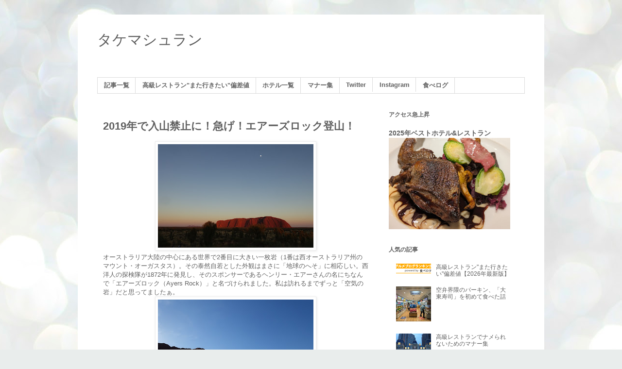

--- FILE ---
content_type: text/html; charset=UTF-8
request_url: https://www.takemachelin.com/2019/01/rock.html
body_size: 27037
content:
<!DOCTYPE html>
<html class='v2' dir='ltr' xmlns='http://www.w3.org/1999/xhtml' xmlns:b='http://www.google.com/2005/gml/b' xmlns:data='http://www.google.com/2005/gml/data' xmlns:expr='http://www.google.com/2005/gml/expr'>
<head>
<link href='https://www.blogger.com/static/v1/widgets/335934321-css_bundle_v2.css' rel='stylesheet' type='text/css'/>


<script async src="//pagead2.googlesyndication.com/pagead/js/adsbygoogle.js"></script>
<script>
  (adsbygoogle = window.adsbygoogle || []).push({
    google_ad_client: "ca-pub-6491040208994429",
    enable_page_level_ads: true
  });
</script>


    <meta content='width=1100' name='viewport'/>
<meta content='text/html; charset=UTF-8' http-equiv='Content-Type'/>
<meta content='blogger' name='generator'/>
<link href='https://www.takemachelin.com/favicon.ico' rel='icon' type='image/x-icon'/>
<link href='https://www.takemachelin.com/2019/01/rock.html' rel='canonical'/>
<link rel="alternate" type="application/atom+xml" title="タケマシュラン - Atom" href="https://www.takemachelin.com/feeds/posts/default" />
<link rel="alternate" type="application/rss+xml" title="タケマシュラン - RSS" href="https://www.takemachelin.com/feeds/posts/default?alt=rss" />
<link rel="service.post" type="application/atom+xml" title="タケマシュラン - Atom" href="https://www.blogger.com/feeds/7210590660412691436/posts/default" />

<link rel="alternate" type="application/atom+xml" title="タケマシュラン - Atom" href="https://www.takemachelin.com/feeds/8738488162388606514/comments/default" />
<!--Can't find substitution for tag [blog.ieCssRetrofitLinks]-->
<link href='https://blogger.googleusercontent.com/img/b/R29vZ2xl/AVvXsEi9RHtxK5ft_fjAPhMR2gkF6srylwpHFHkLfy6JdE47BTgPNyDTqVtFDN3VylOTMzDpgo1wnpWBMiJBBlFUgFveTSFMBqSINSxSEcesj9NoAkMjS3io7XX3k2E-HAjDiMiru4abtp8yVSvQ/s320/DSC07575.JPG' rel='image_src'/>
<meta content='https://www.takemachelin.com/2019/01/rock.html' property='og:url'/>
<meta content='2019年で入山禁止に！急げ！エアーズロック登山！' property='og:title'/>
<meta content='  オーストラリア大陸の中心にある世界で2番目に大きい一枚岩（1番は西オーストラリア州のマウント・オーガスタス）。その泰然自若とした外観はまさに「地球のへそ」に相応しい。西洋人の探検隊が1872年に発見し、そのスポンサーであるヘンリー・エアーさんの名にちなんで「エアーズロック（A...' property='og:description'/>
<meta content='https://blogger.googleusercontent.com/img/b/R29vZ2xl/AVvXsEi9RHtxK5ft_fjAPhMR2gkF6srylwpHFHkLfy6JdE47BTgPNyDTqVtFDN3VylOTMzDpgo1wnpWBMiJBBlFUgFveTSFMBqSINSxSEcesj9NoAkMjS3io7XX3k2E-HAjDiMiru4abtp8yVSvQ/w1200-h630-p-k-no-nu/DSC07575.JPG' property='og:image'/>
<title>タケマシュラン: 2019年で入山禁止に&#65281;急げ&#65281;エアーズロック登山&#65281;</title>
<style id='page-skin-1' type='text/css'><!--
/*
-----------------------------------------------
Blogger Template Style
Name:     Simple
Designer: Blogger
URL:      www.blogger.com
----------------------------------------------- */
/* Content
----------------------------------------------- */
body {
font: normal normal 12px 'Trebuchet MS', Trebuchet, Verdana, sans-serif;
color: #606060;
background: #e9edec url(//themes.googleusercontent.com/image?id=1SBilrALlXIPLRAelrnhYjgFyYa09ZeL8cdktIYuaRwQ3kEvcEX-Xz1NjKkrLjtsPxmc7) repeat fixed top center /* Credit: merrymoonmary (http://www.istockphoto.com/googleimages.php?id=10871280&platform=blogger) */;
padding: 0 0 0 0;
}
html body .region-inner {
min-width: 0;
max-width: 100%;
width: auto;
}
h2 {
font-size: 22px;
}
a:link {
text-decoration:none;
color: #606060;
}
a:visited {
text-decoration:none;
color: #606060;
}
a:hover {
text-decoration:underline;
color: #ff512e;
}
.body-fauxcolumn-outer .fauxcolumn-inner {
background: transparent none repeat scroll top left;
_background-image: none;
}
.body-fauxcolumn-outer .cap-top {
position: absolute;
z-index: 1;
height: 400px;
width: 100%;
}
.body-fauxcolumn-outer .cap-top .cap-left {
width: 100%;
background: transparent none repeat-x scroll top left;
_background-image: none;
}
.content-outer {
-moz-box-shadow: 0 0 0 rgba(0, 0, 0, .15);
-webkit-box-shadow: 0 0 0 rgba(0, 0, 0, .15);
-goog-ms-box-shadow: 0 0 0 #333333;
box-shadow: 0 0 0 rgba(0, 0, 0, .15);
margin-bottom: 1px;
}
.content-inner {
padding: 10px 40px;
}
.content-inner {
background-color: #ffffff;
}
/* Header
----------------------------------------------- */
.header-outer {
background: rgba(0, 0, 0, 0) none repeat-x scroll 0 -400px;
_background-image: none;
}
.Header h1 {
font: normal normal 30px 'Trebuchet MS',Trebuchet,Verdana,sans-serif;
color: #606060;
text-shadow: 0 0 0 rgba(0, 0, 0, .2);
}
.Header h1 a {
color: #606060;
}
.Header .description {
font-size: 18px;
color: #606060;
}
.header-inner .Header .titlewrapper {
padding: 22px 0;
}
.header-inner .Header .descriptionwrapper {
padding: 0 0;
}
/* Tabs
----------------------------------------------- */
.tabs-inner .section:first-child {
border-top: 0 solid #dbdbdb;
}
.tabs-inner .section:first-child ul {
margin-top: -1px;
border-top: 1px solid #dbdbdb;
border-left: 1px solid #dbdbdb;
border-right: 1px solid #dbdbdb;
}
.tabs-inner .widget ul {
background: rgba(0, 0, 0, 0) none repeat-x scroll 0 -800px;
_background-image: none;
border-bottom: 1px solid #dbdbdb;
margin-top: 0;
margin-left: -30px;
margin-right: -30px;
}
.tabs-inner .widget li a {
display: inline-block;
padding: .6em 1em;
font: normal bold 12.7px 'Trebuchet MS', Trebuchet, Verdana, sans-serif;
color: #606060;
border-left: 1px solid #ffffff;
border-right: 1px solid #dbdbdb;
}
.tabs-inner .widget li:first-child a {
border-left: none;
}
.tabs-inner .widget li.selected a, .tabs-inner .widget li a:hover {
color: #606060;
background-color: rgba(0, 0, 0, 0);
text-decoration: none;
}
/* Columns
----------------------------------------------- */
.main-outer {
border-top: 0 solid rgba(0, 0, 0, 0);
}
.fauxcolumn-left-outer .fauxcolumn-inner {
border-right: 1px solid rgba(0, 0, 0, 0);
}
.fauxcolumn-right-outer .fauxcolumn-inner {
border-left: 1px solid rgba(0, 0, 0, 0);
}
/* Headings
----------------------------------------------- */
div.widget > h2,
div.widget h2.title {
margin: 0 0 1em 0;
font: normal bold 12px 'Trebuchet MS',Trebuchet,Verdana,sans-serif;
color: #606060;
}
/* Widgets
----------------------------------------------- */
.widget .zippy {
color: #606060;
text-shadow: 2px 2px 1px rgba(0, 0, 0, .1);
}
.widget .popular-posts ul {
list-style: none;
}
/* Posts
----------------------------------------------- */
h2.date-header {
font: normal bold 11px Arial, Tahoma, Helvetica, FreeSans, sans-serif;
}
.date-header span {
background-color: #b9b9b9;
color: #ffffff;
padding: 0.4em;
letter-spacing: 3px;
margin: inherit;
}
.main-inner {
padding-top: 35px;
padding-bottom: 65px;
}
.main-inner .column-center-inner {
padding: 0 0;
}
.main-inner .column-center-inner .section {
margin: 0 1em;
}
.post {
margin: 0 0 45px 0;
}
h3.post-title, .comments h4 {
font: normal bold 22px 'Trebuchet MS',Trebuchet,Verdana,sans-serif;
margin: .75em 0 0;
}
.post-body {
font-size: 110%;
line-height: 1.4;
position: relative;
}
.post-body img, .post-body .tr-caption-container, .Profile img, .Image img,
.BlogList .item-thumbnail img {
padding: 2px;
background: #ffffff;
border: 1px solid #ededed;
-moz-box-shadow: 1px 1px 5px rgba(0, 0, 0, .1);
-webkit-box-shadow: 1px 1px 5px rgba(0, 0, 0, .1);
box-shadow: 1px 1px 5px rgba(0, 0, 0, .1);
}
.post-body img, .post-body .tr-caption-container {
padding: 5px;
}
.post-body .tr-caption-container {
color: #606060;
}
.post-body .tr-caption-container img {
padding: 0;
background: transparent;
border: none;
-moz-box-shadow: 0 0 0 rgba(0, 0, 0, .1);
-webkit-box-shadow: 0 0 0 rgba(0, 0, 0, .1);
box-shadow: 0 0 0 rgba(0, 0, 0, .1);
}
.post-header {
margin: 0 0 1.5em;
line-height: 1.6;
font-size: 90%;
}
.post-footer {
margin: 20px -2px 0;
padding: 5px 10px;
color: #606060;
background-color: #ededed;
border-bottom: 1px solid #ededed;
line-height: 1.6;
font-size: 90%;
}
#comments .comment-author {
padding-top: 1.5em;
border-top: 1px solid rgba(0, 0, 0, 0);
background-position: 0 1.5em;
}
#comments .comment-author:first-child {
padding-top: 0;
border-top: none;
}
.avatar-image-container {
margin: .2em 0 0;
}
#comments .avatar-image-container img {
border: 1px solid #ededed;
}
/* Comments
----------------------------------------------- */
.comments .comments-content .icon.blog-author {
background-repeat: no-repeat;
background-image: url([data-uri]);
}
.comments .comments-content .loadmore a {
border-top: 1px solid #606060;
border-bottom: 1px solid #606060;
}
.comments .comment-thread.inline-thread {
background-color: #ededed;
}
.comments .continue {
border-top: 2px solid #606060;
}
/* Accents
---------------------------------------------- */
.section-columns td.columns-cell {
border-left: 1px solid rgba(0, 0, 0, 0);
}
.blog-pager {
background: transparent url(//www.blogblog.com/1kt/simple/paging_dot.png) repeat-x scroll top center;
}
.blog-pager-older-link, .home-link,
.blog-pager-newer-link {
background-color: #ffffff;
padding: 5px;
}
.footer-outer {
border-top: 1px dashed #bbbbbb;
}
/* Mobile
----------------------------------------------- */
body.mobile  {
background-size: auto;
}
.mobile .body-fauxcolumn-outer {
background: transparent none repeat scroll top left;
}
.mobile .body-fauxcolumn-outer .cap-top {
background-size: 100% auto;
}
.mobile .content-outer {
-webkit-box-shadow: 0 0 3px rgba(0, 0, 0, .15);
box-shadow: 0 0 3px rgba(0, 0, 0, .15);
}
.mobile .tabs-inner .widget ul {
margin-left: 0;
margin-right: 0;
}
.mobile .post {
margin: 0;
}
.mobile .main-inner .column-center-inner .section {
margin: 0;
}
.mobile .date-header span {
padding: 0.1em 10px;
margin: 0 -10px;
}
.mobile h3.post-title {
margin: 0;
}
.mobile .blog-pager {
background: transparent none no-repeat scroll top center;
}
.mobile .footer-outer {
border-top: none;
}
.mobile .main-inner, .mobile .footer-inner {
background-color: #ffffff;
}
.mobile-index-contents {
color: #606060;
}
.mobile-link-button {
background-color: #606060;
}
.mobile-link-button a:link, .mobile-link-button a:visited {
color: #ffffff;
}
.mobile .tabs-inner .section:first-child {
border-top: none;
}
.mobile .tabs-inner .PageList .widget-content {
background-color: rgba(0, 0, 0, 0);
color: #606060;
border-top: 1px solid #dbdbdb;
border-bottom: 1px solid #dbdbdb;
}
.mobile .tabs-inner .PageList .widget-content .pagelist-arrow {
border-left: 1px solid #dbdbdb;
}

--></style>
<style id='template-skin-1' type='text/css'><!--
body {
min-width: 960px;
}
.content-outer, .content-fauxcolumn-outer, .region-inner {
min-width: 960px;
max-width: 960px;
_width: 960px;
}
.main-inner .columns {
padding-left: 0;
padding-right: 310px;
}
.main-inner .fauxcolumn-center-outer {
left: 0;
right: 310px;
/* IE6 does not respect left and right together */
_width: expression(this.parentNode.offsetWidth -
parseInt("0") -
parseInt("310px") + 'px');
}
.main-inner .fauxcolumn-left-outer {
width: 0;
}
.main-inner .fauxcolumn-right-outer {
width: 310px;
}
.main-inner .column-left-outer {
width: 0;
right: 100%;
margin-left: -0;
}
.main-inner .column-right-outer {
width: 310px;
margin-right: -310px;
}
#layout {
min-width: 0;
}
#layout .content-outer {
min-width: 0;
width: 800px;
}
#layout .region-inner {
min-width: 0;
width: auto;
}
body#layout div.add_widget {
padding: 8px;
}
body#layout div.add_widget a {
margin-left: 32px;
}
--></style>
<!-- Google tag (gtag.js) -->
<script async='true' src='https://www.googletagmanager.com/gtag/js?id=G-JZXKPED29L'></script>
<script>
        window.dataLayer = window.dataLayer || [];
        function gtag(){dataLayer.push(arguments);}
        gtag('js', new Date());
        gtag('config', 'G-JZXKPED29L');
      </script>
<link href='https://www.blogger.com/dyn-css/authorization.css?targetBlogID=7210590660412691436&amp;zx=682b3060-0df4-4a98-ac63-59dc14fba7ae' media='none' onload='if(media!=&#39;all&#39;)media=&#39;all&#39;' rel='stylesheet'/><noscript><link href='https://www.blogger.com/dyn-css/authorization.css?targetBlogID=7210590660412691436&amp;zx=682b3060-0df4-4a98-ac63-59dc14fba7ae' rel='stylesheet'/></noscript>
<meta name='google-adsense-platform-account' content='ca-host-pub-1556223355139109'/>
<meta name='google-adsense-platform-domain' content='blogspot.com'/>

<!-- data-ad-client=ca-pub-6491040208994429 -->

</head>
<body class='loading variant-simplysimple'>
<div id="fb-root"></div>
<script>(function(d, s, id) {
  var js, fjs = d.getElementsByTagName(s)[0];
  if (d.getElementById(id)) return;
  js = d.createElement(s); js.id = id;
  js.src = "//connect.facebook.net/ja_JP/sdk.js#xfbml=1&version=v2.8";
  fjs.parentNode.insertBefore(js, fjs);
}(document, 'script', 'facebook-jssdk'));</script>




  <div class='navbar no-items section' id='navbar' name='Navbar'>
</div>
<div class='body-fauxcolumns'>
<div class='fauxcolumn-outer body-fauxcolumn-outer'>
<div class='cap-top'>
<div class='cap-left'></div>
<div class='cap-right'></div>
</div>
<div class='fauxborder-left'>
<div class='fauxborder-right'></div>
<div class='fauxcolumn-inner'>
</div>
</div>
<div class='cap-bottom'>
<div class='cap-left'></div>
<div class='cap-right'></div>
</div>
</div>
</div>
<div class='content'>
<div class='content-fauxcolumns'>
<div class='fauxcolumn-outer content-fauxcolumn-outer'>
<div class='cap-top'>
<div class='cap-left'></div>
<div class='cap-right'></div>
</div>
<div class='fauxborder-left'>
<div class='fauxborder-right'></div>
<div class='fauxcolumn-inner'>
</div>
</div>
<div class='cap-bottom'>
<div class='cap-left'></div>
<div class='cap-right'></div>
</div>
</div>
</div>
<div class='content-outer'>
<div class='content-cap-top cap-top'>
<div class='cap-left'></div>
<div class='cap-right'></div>
</div>
<div class='fauxborder-left content-fauxborder-left'>
<div class='fauxborder-right content-fauxborder-right'></div>
<div class='content-inner'>
<header>
<div class='header-outer'>
<div class='header-cap-top cap-top'>
<div class='cap-left'></div>
<div class='cap-right'></div>
</div>
<div class='fauxborder-left header-fauxborder-left'>
<div class='fauxborder-right header-fauxborder-right'></div>
<div class='region-inner header-inner'>
<div class='header section' id='header' name='ヘッダー'><div class='widget Header' data-version='1' id='Header1'>
<div id='header-inner'>
<div class='titlewrapper'>
<h1 class='title'>
<a href='https://www.takemachelin.com/'>
タケマシュラン
</a>
</h1>
</div>
<div class='descriptionwrapper'>
<p class='description'><span>
</span></p>
</div>
</div>
</div></div>
</div>
</div>
<div class='header-cap-bottom cap-bottom'>
<div class='cap-left'></div>
<div class='cap-right'></div>
</div>
</div>
</header>
<div class='tabs-outer'>
<div class='tabs-cap-top cap-top'>
<div class='cap-left'></div>
<div class='cap-right'></div>
</div>
<div class='fauxborder-left tabs-fauxborder-left'>
<div class='fauxborder-right tabs-fauxborder-right'></div>
<div class='region-inner tabs-inner'>
<div class='tabs section' id='crosscol' name='Cross-Column'><div class='widget PageList' data-version='1' id='PageList1'>
<div class='widget-content'>
<ul>
<li>
<a href='https://www.takemachelin.com/2022/01/ichiran.html'>記事一覧</a>
</li>
<li>
<a href='http://www.takemachelin.com/2013/02/blog-post_5280.html'>高級レストラン"また行きたい"偏差値</a>
</li>
<li>
<a href='https://www.takemachelin.com/2023/12/hotels.html'>ホテル一覧</a>
</li>
<li>
<a href='http://www.takemachelin.com/2017/12/manners.html'>マナー集</a>
</li>
<li>
<a href='https://twitter.com/takemachelin'>Twitter</a>
</li>
<li>
<a href='https://www.instagram.com/takemachelin/'>Instagram</a>
</li>
<li>
<a href='http://tabelog.com/rvwr/takemachelin/'>食べログ</a>
</li>
</ul>
<div class='clear'></div>
</div>
</div></div>
<div class='tabs no-items section' id='crosscol-overflow' name='Cross-Column 2'></div>
</div>
</div>
<div class='tabs-cap-bottom cap-bottom'>
<div class='cap-left'></div>
<div class='cap-right'></div>
</div>
</div>
<div class='main-outer'>
<div class='main-cap-top cap-top'>
<div class='cap-left'></div>
<div class='cap-right'></div>
</div>
<div class='fauxborder-left main-fauxborder-left'>
<div class='fauxborder-right main-fauxborder-right'></div>
<div class='region-inner main-inner'>
<div class='columns fauxcolumns'>
<div class='fauxcolumn-outer fauxcolumn-center-outer'>
<div class='cap-top'>
<div class='cap-left'></div>
<div class='cap-right'></div>
</div>
<div class='fauxborder-left'>
<div class='fauxborder-right'></div>
<div class='fauxcolumn-inner'>
</div>
</div>
<div class='cap-bottom'>
<div class='cap-left'></div>
<div class='cap-right'></div>
</div>
</div>
<div class='fauxcolumn-outer fauxcolumn-left-outer'>
<div class='cap-top'>
<div class='cap-left'></div>
<div class='cap-right'></div>
</div>
<div class='fauxborder-left'>
<div class='fauxborder-right'></div>
<div class='fauxcolumn-inner'>
</div>
</div>
<div class='cap-bottom'>
<div class='cap-left'></div>
<div class='cap-right'></div>
</div>
</div>
<div class='fauxcolumn-outer fauxcolumn-right-outer'>
<div class='cap-top'>
<div class='cap-left'></div>
<div class='cap-right'></div>
</div>
<div class='fauxborder-left'>
<div class='fauxborder-right'></div>
<div class='fauxcolumn-inner'>
</div>
</div>
<div class='cap-bottom'>
<div class='cap-left'></div>
<div class='cap-right'></div>
</div>
</div>
<!-- corrects IE6 width calculation -->
<div class='columns-inner'>
<div class='column-center-outer'>
<div class='column-center-inner'>
<div class='main section' id='main' name='メイン'><div class='widget Blog' data-version='1' id='Blog1'>
<div class='blog-posts hfeed'>

          <div class="date-outer">
        

          <div class="date-posts">
        
<div class='post-outer'>
<div class='post hentry uncustomized-post-template' itemprop='blogPost' itemscope='itemscope' itemtype='http://schema.org/BlogPosting'>
<meta content='https://blogger.googleusercontent.com/img/b/R29vZ2xl/AVvXsEi9RHtxK5ft_fjAPhMR2gkF6srylwpHFHkLfy6JdE47BTgPNyDTqVtFDN3VylOTMzDpgo1wnpWBMiJBBlFUgFveTSFMBqSINSxSEcesj9NoAkMjS3io7XX3k2E-HAjDiMiru4abtp8yVSvQ/s320/DSC07575.JPG' itemprop='image_url'/>
<meta content='7210590660412691436' itemprop='blogId'/>
<meta content='8738488162388606514' itemprop='postId'/>
<a name='8738488162388606514'></a>
<h3 class='post-title entry-title' itemprop='name'>
2019年で入山禁止に&#65281;急げ&#65281;エアーズロック登山&#65281;
</h3>
<div class='post-header'>
<div class='post-header-line-1'></div>
</div>
<div class='post-body entry-content' id='post-body-8738488162388606514' itemprop='description articleBody'>
<div class="separator" style="clear: both; text-align: center;">
<a href="https://blogger.googleusercontent.com/img/b/R29vZ2xl/AVvXsEi9RHtxK5ft_fjAPhMR2gkF6srylwpHFHkLfy6JdE47BTgPNyDTqVtFDN3VylOTMzDpgo1wnpWBMiJBBlFUgFveTSFMBqSINSxSEcesj9NoAkMjS3io7XX3k2E-HAjDiMiru4abtp8yVSvQ/s1600/DSC07575.JPG" imageanchor="1" style="margin-left: 1em; margin-right: 1em;"><img border="0" data-original-height="1067" data-original-width="1600" height="213" src="https://blogger.googleusercontent.com/img/b/R29vZ2xl/AVvXsEi9RHtxK5ft_fjAPhMR2gkF6srylwpHFHkLfy6JdE47BTgPNyDTqVtFDN3VylOTMzDpgo1wnpWBMiJBBlFUgFveTSFMBqSINSxSEcesj9NoAkMjS3io7XX3k2E-HAjDiMiru4abtp8yVSvQ/s320/DSC07575.JPG" width="320" /></a></div>
オーストラリア大陸の中心にある世界で2番目に大きい一枚岩&#65288;1番は西オーストラリア州のマウント&#12539;オーガスタス&#65289;&#12290;その泰然自若とした外観はまさに&#12300;地球のへそ&#12301;に相応しい&#12290;西洋人の探検隊が1872年に発見し&#12289;そのスポンサーであるヘンリー&#12539;エアーさんの名にちなんで&#12300;エアーズロック&#65288;Ayers Rock&#65289;&#12301;と名づけられました&#12290;私は訪れるまでずっと&#12300;空気の岩&#12301;だと思ってましたぁ&#12290;<br />
<div class="separator" style="clear: both; text-align: center;">
<a href="https://blogger.googleusercontent.com/img/b/R29vZ2xl/AVvXsEjZAv8ENz90x4XGMNChL107_38GDMaLMGSJN_IoINQPUlYn6erfBJHULKoEtI7IKEiQce_bU4ELnfi2K2yWmBFdYVj_oURly3XGTvMd8595c0ONNGhg8tlknJeM1jI9DW3h0Y_859R6AI9h/s1600/DSC07725.JPG" imageanchor="1" style="margin-left: 1em; margin-right: 1em;"><img border="0" data-original-height="1067" data-original-width="1600" height="213" src="https://blogger.googleusercontent.com/img/b/R29vZ2xl/AVvXsEjZAv8ENz90x4XGMNChL107_38GDMaLMGSJN_IoINQPUlYn6erfBJHULKoEtI7IKEiQce_bU4ELnfi2K2yWmBFdYVj_oURly3XGTvMd8595c0ONNGhg8tlknJeM1jI9DW3h0Y_859R6AI9h/s320/DSC07725.JPG" width="320" /></a></div>
<div>
エアーズロックはアボリジニにとっての聖地&#12290;我々のような外人が登山に臨むことをあまり快くは思っていないようで&#12289;2019年10月26日をもって全面的に入山禁止となる予定です&#12290;</div>
<div class="separator" style="clear: both; text-align: center;">
<a href="https://blogger.googleusercontent.com/img/b/R29vZ2xl/AVvXsEgOAAMMaaSaplMsqPA6HcI19Hl_kTm7lzX-MiBjASud3_MCP3XqG0grBMXjRAUKnSwIXg2gfGJASMf6q0ONU3AXuWl-sDfiFGrui8Bh5CUEqeSmRyslxVEStUunNwQSYR6B4l7s5w1JxIzz/s1600/DSC07584.JPG" imageanchor="1" style="margin-left: 1em; margin-right: 1em;"><img border="0" data-original-height="1600" data-original-width="1067" height="320" src="https://blogger.googleusercontent.com/img/b/R29vZ2xl/AVvXsEgOAAMMaaSaplMsqPA6HcI19Hl_kTm7lzX-MiBjASud3_MCP3XqG0grBMXjRAUKnSwIXg2gfGJASMf6q0ONU3AXuWl-sDfiFGrui8Bh5CUEqeSmRyslxVEStUunNwQSYR6B4l7s5w1JxIzz/s320/DSC07584.JPG" width="213" /></a></div>
<div>
ただし現在であっても気候条件やアボリジニのイベントがある日などに因っては登山NGであり&#12289;年間を通しても100日ぐらいしか解禁されていません&#12290;加えて12月は解禁率が最も低く10%以下であり&#12289;例えば2017年の12月は1日も入山できなかったとのこと&#12290;</div>
<div class="separator" style="clear: both; text-align: center;">
<a href="https://blogger.googleusercontent.com/img/b/R29vZ2xl/AVvXsEh4EtKacWCJfE1dwonU_r67AiJtjELcp7tlH7AWvuIjizG2laD2Zn9DRpoaztF8m6pN5c27uK7O2NPxWq72gkFBOSXtbq3ZJ6SKa_rYzFUXdiddRHB50RlXn-pyhYZClTHwBOUjfqhK3hvq/s1600/DSC07727.JPG" imageanchor="1" style="margin-left: 1em; margin-right: 1em;"><img border="0" data-original-height="1067" data-original-width="1600" height="213" src="https://blogger.googleusercontent.com/img/b/R29vZ2xl/AVvXsEh4EtKacWCJfE1dwonU_r67AiJtjELcp7tlH7AWvuIjizG2laD2Zn9DRpoaztF8m6pN5c27uK7O2NPxWq72gkFBOSXtbq3ZJ6SKa_rYzFUXdiddRHB50RlXn-pyhYZClTHwBOUjfqhK3hvq/s320/DSC07727.JPG" width="320" /></a></div>
私が訪れたのも12月であり&#12289;当然に登山NGであろうと全く期待していなかったのですが&#12289;やはり私は人に説明できない何かを確実に持っているらしく&#12289;綺麗に入山OKと相成りました&#12290;<br />
<div>
<div class="separator" style="clear: both; text-align: center;">
<a href="https://blogger.googleusercontent.com/img/b/R29vZ2xl/AVvXsEgaMxfGl7xpvSJ7gh5-6RaJKUIvEVE9fxaMRraxcVdQxDsvKsS1TLO0xZO99_p1VAmS9Zm1E0MYd4lZafPIVwRMXf2f4FFZDCuTWQFmYSef1TyNntwax98ZbTdQCv8j5i3QKJojDYRbGnzu/s1600/DSC03820.JPG" imageanchor="1" style="margin-left: 1em; margin-right: 1em;"><img border="0" data-original-height="1200" data-original-width="1600" height="240" src="https://blogger.googleusercontent.com/img/b/R29vZ2xl/AVvXsEgaMxfGl7xpvSJ7gh5-6RaJKUIvEVE9fxaMRraxcVdQxDsvKsS1TLO0xZO99_p1VAmS9Zm1E0MYd4lZafPIVwRMXf2f4FFZDCuTWQFmYSef1TyNntwax98ZbTdQCv8j5i3QKJojDYRbGnzu/s320/DSC03820.JPG" width="320" /></a></div>
</div>
<div>
<a href="http://www.takemachelin.com/2018/05/sapporo.html"><span style="color: blue;">レッドブルのヒルクライムレース</span></a>よろしく四つん這いの姿勢からスタート&#12290;まさに岩と言うべきツルツルとした表面は危険この上なく&#12289;きちんとグリップのきいた靴でないと厳しい&#12290;この時点で参加者の3分の1ぐらいが身の危険を感じて脱落&#12290;妻は<a href="http://www.takemachelin.com/2009/08/blog-post_4.html"><span style="color: blue;">富士山</span></a>や<a href="http://www.takemachelin.com/2015/03/vol2.html"><span style="color: blue;">屋久島</span></a>などの登山を共にこなしてきた&#12289;普通の身体能力を有した女子ではありますが&#12289;そんな彼女であってもリタイアするぐらい&#12289;想像以上に厳しい登山です&#12290;</div>
<div class="separator" style="clear: both; text-align: center;">
<a href="https://blogger.googleusercontent.com/img/b/R29vZ2xl/AVvXsEjGlT1Dab1oUqQTChPdD2KeV-cagNvHCf0wzwPprG5rCr_1yCG62uLgfmvAPzocPgkfTVFTNAnVT9-Z_PBCQ5r3PdkCJcMmuJJoNeps-UxrLDc6YUzaRTX7Rdu-Nq4sLUMHSwi40Epn9MXj/s1600/DSC07731.JPG" imageanchor="1" style="margin-left: 1em; margin-right: 1em;"><img border="0" data-original-height="1067" data-original-width="1600" height="213" src="https://blogger.googleusercontent.com/img/b/R29vZ2xl/AVvXsEjGlT1Dab1oUqQTChPdD2KeV-cagNvHCf0wzwPprG5rCr_1yCG62uLgfmvAPzocPgkfTVFTNAnVT9-Z_PBCQ5r3PdkCJcMmuJJoNeps-UxrLDc6YUzaRTX7Rdu-Nq4sLUMHSwi40Epn9MXj/s320/DSC07731.JPG" width="320" /></a></div>
<div>
しばらく進むと鎖場が&#12290;なんだ鎖があるんじゃんと軽んじる勿れ&#12290;最大で46度の傾斜があり常に強風が吹きつけるので&#12289;鎖が無ければ一瞬で吹き飛ばされることでしょう&#12290;加えてこの鎖が結構重く&#12289;普通に腕がヘタってくる&#12290;</div>
<div class="separator" style="clear: both; text-align: center;">
<a href="https://blogger.googleusercontent.com/img/b/R29vZ2xl/AVvXsEhaKStO7MhhkPvZpbHCQdKN7UIpb6ky1NRXWVr1vorjPVK7nONJzmVQmipyuhCuF38jIbLiiVMSbzK-KcgiZ94fSxnWTJYl_NcaIeqQI1UvEG4aG7T8KK3stLF83WZhvW8jGr8PAqvNxBQl/s1600/DSC07735.JPG" imageanchor="1" style="margin-left: 1em; margin-right: 1em;"><img border="0" data-original-height="1067" data-original-width="1600" height="213" src="https://blogger.googleusercontent.com/img/b/R29vZ2xl/AVvXsEhaKStO7MhhkPvZpbHCQdKN7UIpb6ky1NRXWVr1vorjPVK7nONJzmVQmipyuhCuF38jIbLiiVMSbzK-KcgiZ94fSxnWTJYl_NcaIeqQI1UvEG4aG7T8KK3stLF83WZhvW8jGr8PAqvNxBQl/s320/DSC07735.JPG" width="320" /></a></div>
30分も進めば半分以上がリタイアし&#12289;もはや数えるほどの仲間しか残されていません&#12290;<br />
<div class="separator" style="clear: both; text-align: center;">
<a href="https://blogger.googleusercontent.com/img/b/R29vZ2xl/AVvXsEiJ-jZKK68B4Kxtt9kxPKfYlAOTaCAPNKPW03eyBF7GqEXhgjuuAvYHk01WNCGiQFErMy9WFTkLc1R7b8U6SxvwWC56J-HycP61hA4DM8LO7XnpSRiyjN4m61_NNmFIMvPOaMuwE0VhVhKC/s1600/DSC07733.JPG" imageanchor="1" style="margin-left: 1em; margin-right: 1em;"><img border="0" data-original-height="1067" data-original-width="1600" height="213" src="https://blogger.googleusercontent.com/img/b/R29vZ2xl/AVvXsEiJ-jZKK68B4Kxtt9kxPKfYlAOTaCAPNKPW03eyBF7GqEXhgjuuAvYHk01WNCGiQFErMy9WFTkLc1R7b8U6SxvwWC56J-HycP61hA4DM8LO7XnpSRiyjN4m61_NNmFIMvPOaMuwE0VhVhKC/s320/DSC07733.JPG" width="320" /></a></div>
<div>
</div>
麓では生意気そうな小学生が&#12289;途中で泣き叫びながら折り返しリタイアしたのが印象的&#12290;あの&#12289;恐怖に駆られた叫び声って良くないですね&#12290;なんとか正気を保っている登山者の不安さえも煽ることとなり&#12289;うっかり集団ヒステリー状態に陥りそうになります&#12290;<br />
<div class="separator" style="clear: both; text-align: center;">
<a href="https://blogger.googleusercontent.com/img/b/R29vZ2xl/AVvXsEjLFTBHaVkJfm94xRs0hrk3-NZ-qdTqtPkkJySGGCVaLWl_Bz8goDa1uqbFdixtoZziWbnWSvYbwM4YtBJ45q4NtQAXtUudtqXlzx6fDG2oj8kyLhjGiHxLSPqpUEhiNgC887deBRLXNCIH/s1600/DSC07746.JPG" imageanchor="1" style="margin-left: 1em; margin-right: 1em;"><img border="0" data-original-height="1067" data-original-width="1600" height="213" src="https://blogger.googleusercontent.com/img/b/R29vZ2xl/AVvXsEjLFTBHaVkJfm94xRs0hrk3-NZ-qdTqtPkkJySGGCVaLWl_Bz8goDa1uqbFdixtoZziWbnWSvYbwM4YtBJ45q4NtQAXtUudtqXlzx6fDG2oj8kyLhjGiHxLSPqpUEhiNgC887deBRLXNCIH/s320/DSC07746.JPG" width="320" /></a></div>
鎖場が終わるとちょっとした広場があり小休止&#12290;この時点で高さは3分の2&#12289;距離として3分の1を登ったことになります&#12290;<br />
<div class="separator" style="clear: both; text-align: center;">
<a href="https://blogger.googleusercontent.com/img/b/R29vZ2xl/AVvXsEiBq4aI8-whfwznoyUtQWs79nQgp1LfhfTaDkIWiwCy8j-7xeE-vJt8DWInGF7AQq-7Px_ThyVt6Q871eVFiGH9iPmBwG6XynnjSDcfS1TtFN1agAz1V6HkN47mnZ3TRWnL6OTntJ47OoUb/s1600/DSC07749.JPG" imageanchor="1" style="margin-left: 1em; margin-right: 1em;"><img border="0" data-original-height="1067" data-original-width="1600" height="213" src="https://blogger.googleusercontent.com/img/b/R29vZ2xl/AVvXsEiBq4aI8-whfwznoyUtQWs79nQgp1LfhfTaDkIWiwCy8j-7xeE-vJt8DWInGF7AQq-7Px_ThyVt6Q871eVFiGH9iPmBwG6XynnjSDcfS1TtFN1agAz1V6HkN47mnZ3TRWnL6OTntJ47OoUb/s320/DSC07749.JPG" width="320" /></a></div>
ここからは白いペンキの目印に従って進みます&#12290;鎖場が終わったからといって決して楽ではなく&#12289;モトクロスバイクの大会のようなアップダウンが延々と続き心が折れそうになる&#12290;<br />
<div class="separator" style="clear: both; text-align: center;">
<a href="https://blogger.googleusercontent.com/img/b/R29vZ2xl/AVvXsEgudNHhbvM25dWCoN9hxgaXAwLRxc_0f_cjvBXuZc7fXQ0CdTMEE6ZHpjaH-0_KlXRpKGCjM0YIrnd0EN3msLjYo7fxazNXvwCiOxKO-gK5R7n8iFyNgPFRIv97qFtsatJcNCon09vEMmHF/s1600/DSC07752.JPG" imageanchor="1" style="margin-left: 1em; margin-right: 1em;"><img border="0" data-original-height="1067" data-original-width="1600" height="213" src="https://blogger.googleusercontent.com/img/b/R29vZ2xl/AVvXsEgudNHhbvM25dWCoN9hxgaXAwLRxc_0f_cjvBXuZc7fXQ0CdTMEE6ZHpjaH-0_KlXRpKGCjM0YIrnd0EN3msLjYo7fxazNXvwCiOxKO-gK5R7n8iFyNgPFRIv97qFtsatJcNCon09vEMmHF/s320/DSC07752.JPG" width="320" /></a></div>
この日は確か50人乗りのバスが3台ほど駐車場に止まっていたのですが&#12289;ここまでくると&#12289;もう数えるほどしか登山客はいません&#12290;実際&#12289;エアーズロックでは事故が多発しており&#12289;これまで何人ものゲストが命を落としているそうな&#12290;<br />
<div class="separator" style="clear: both; text-align: center;">
<a href="https://blogger.googleusercontent.com/img/b/R29vZ2xl/AVvXsEiA7KkidImG8KM9yu2Yf2-oe5YQAV5lVvRyf29tHdLASz_4219pqqod5PMWGtqHkoxFVUwCGJ11p9HklIpHFO_05jqCDs-PDj0aiYq84gO35wFhTq7UsDdluy0WyRKJ9cu9pcgWJ9eA7Jjx/s1600/DSC07756.JPG" imageanchor="1" style="margin-left: 1em; margin-right: 1em;"><img border="0" data-original-height="1067" data-original-width="1600" height="213" src="https://blogger.googleusercontent.com/img/b/R29vZ2xl/AVvXsEiA7KkidImG8KM9yu2Yf2-oe5YQAV5lVvRyf29tHdLASz_4219pqqod5PMWGtqHkoxFVUwCGJ11p9HklIpHFO_05jqCDs-PDj0aiYq84gO35wFhTq7UsDdluy0WyRKJ9cu9pcgWJ9eA7Jjx/s320/DSC07756.JPG" width="320" /></a></div>
延々と似たような風景が続くため遠近感がなく&#12289;いつまで経っても頂上にたどり着かない不安に駆られます&#12290;もちろん日陰などは一切なく&#12289;朝の8時台だというのに気温は30&#8451;を突破&#12290;普通に過酷&#12290;個人的には富士山や屋久島よりもキツく感じました&#12290;<br />
<div class="separator" style="clear: both; text-align: center;">
<a href="https://blogger.googleusercontent.com/img/b/R29vZ2xl/AVvXsEilOjv9O7jtZr_THMy6BoRV7my0e25zR98HAjbfull4kqAhh_dZAZnAuQ0TeiKlEFiDmKQOv0q128L5tYfkYAHbzkw4VfLRAHpqjG1mUlLQJBJZlsZuq_7W0G0ZNf4IrSmPgJguLjbdSDGb/s1600/DSC07758.JPG" imageanchor="1" style="margin-left: 1em; margin-right: 1em;"><img border="0" data-original-height="1600" data-original-width="1067" height="320" src="https://blogger.googleusercontent.com/img/b/R29vZ2xl/AVvXsEilOjv9O7jtZr_THMy6BoRV7my0e25zR98HAjbfull4kqAhh_dZAZnAuQ0TeiKlEFiDmKQOv0q128L5tYfkYAHbzkw4VfLRAHpqjG1mUlLQJBJZlsZuq_7W0G0ZNf4IrSmPgJguLjbdSDGb/s320/DSC07758.JPG" width="213" /></a></div>
片道1時間強をかけてなんとか頂上に到着&#12290;頂上だからといって何か特別なものがあるわけでもなく&#12289;ツアーバスのタイムリミットも迫っていたので&#12289;数枚自撮りしてすぐに下山&#12290;<br />
<div class="separator" style="clear: both; text-align: center;">
<a href="https://blogger.googleusercontent.com/img/b/R29vZ2xl/AVvXsEhXQ7DP_a1vV8NB38Bm-d69GOu_1UZWSN_sprRJJSK9eLIhV6Xwh5UgYVqwpH9leOzMoGLJtRJ8hIIoyKS70WjyPC3RjKVx0H9w1ayJUKLgmwhyphenhyphenOEKslcV_PdUD1Rm5HQNd9Uhk9vzFJUOP/s1600/DSC07778.JPG" imageanchor="1" style="margin-left: 1em; margin-right: 1em;"><img border="0" data-original-height="1067" data-original-width="1600" height="213" src="https://blogger.googleusercontent.com/img/b/R29vZ2xl/AVvXsEhXQ7DP_a1vV8NB38Bm-d69GOu_1UZWSN_sprRJJSK9eLIhV6Xwh5UgYVqwpH9leOzMoGLJtRJ8hIIoyKS70WjyPC3RjKVx0H9w1ayJUKLgmwhyphenhyphenOEKslcV_PdUD1Rm5HQNd9Uhk9vzFJUOP/s320/DSC07778.JPG" width="320" /></a></div>
下山といっても岩場のアップダウンが続くので&#12289;それほど下山している感はありません&#12290;帰りのバスの出発時刻は9:15の時間厳守であり&#12289;普通に時間ギリギリ&#12290;私は決して悪いペースではないはずなのに&#12289;この慌ただしさ&#12290;<br />
<div class="separator" style="clear: both; text-align: center;">
<a href="https://blogger.googleusercontent.com/img/b/R29vZ2xl/AVvXsEitv_e64gM5HzAa4GRUeoBYkC8u2mJSeM651CGpnzb1FVZqTt8SLXCKd2NIEUGHb5EFT2a1TaCJfrFLVatNTpdJ4yV78mDyhc9Ytp4ZF_KSo2Ty5fja33K1CsIOu-T2i1vF6f8Xn8PEjWp7/s1600/DSC03843_censored.jpg" imageanchor="1" style="margin-left: 1em; margin-right: 1em;"><img border="0" data-original-height="1600" data-original-width="1200" height="320" src="https://blogger.googleusercontent.com/img/b/R29vZ2xl/AVvXsEitv_e64gM5HzAa4GRUeoBYkC8u2mJSeM651CGpnzb1FVZqTt8SLXCKd2NIEUGHb5EFT2a1TaCJfrFLVatNTpdJ4yV78mDyhc9Ytp4ZF_KSo2Ty5fja33K1CsIOu-T2i1vF6f8Xn8PEjWp7/s320/DSC03843_censored.jpg" width="240" /></a></div>
四つん這い地点でリタイアした妻と合流&#12290;登りよりも下りのほうが怖くって&#12289;スノボで転んだ後のような姿勢でチビチビと数センチづつ降りていきます&#12290;<br />
<br />
私は何とか時間内に無事戻ってくることができましたが&#12289;まさに命からがらといった表現が適切なほど&#12289;心から危険な登山でした&#12290;何と言っても登山の名所としてきちんと整備されていないのがアレですね&#12290;事故があった際に助けてくれるプロなどはどこにもおらず&#12289;一番近くの病院まで片道500km弱というのも恐ろしい&#12290;<br />
<div style="text-align: center;">
<iframe frameborder="0" marginheight="0" marginwidth="0" scrolling="no" src="//rcm-fe.amazon-adsystem.com/e/cm?lt1=_blank&amp;bc1=FFFFFF&amp;IS2=1&amp;bg1=FFFFFF&amp;fc1=000000&amp;lc1=0000FF&amp;t=takemachelin-22&amp;language=ja_JP&amp;o=9&amp;p=8&amp;l=as4&amp;m=amazon&amp;f=ifr&amp;ref=as_ss_li_til&amp;asins=B011N9BDPW&amp;linkId=d2dbb9b2210ba0dec649ad7aea43092d" style="height: 240px; width: 120px;"></iframe>
</div>
白血病患者が登頂するなど夢のまた夢&#12289;虹の向こうであり&#12289;大のオトナがリタイアしても決して恥ずかしくない難度の山です&#12290;これは入山禁止にして正解&#12290;あまり人にはオススメできない観光地ですが&#12289;どうしても行きたい方は&#12289;<br />
<ul>
<li>イボイボのついた軍手&#65288;鎖がつかみやすくなる&#65289;</li>
<li>トレッキングシューズ&#65288;足元のグリップ必須&#65289;</li>
<li>リュックサックに1リットルの水&#65288;両手が自由じゃないと危ない&#65289;</li>
<li>帽子&#65288;心から直射日光&#65289;</li>
</ul>
をお忘れなく&#12290;本当に危ないんだからね&#12290;<br />
<br />
<!-- SNSボタン&#12288;ここから -->

<!-- Facebook -->

<br />
<div class="fb-like" data-action="like" data-layout="box_count" data-share="true" data-show-faces="false" data-size="small">
</div>
<!-- twitter -->
<a class="twitter-share-button" data-count="vertical" data-lang="ja" href="https://twitter.com/share">ツイート</a>
<script>!function(d,s,id){var js,fjs=d.getElementsByTagName(s)[0],p=/^http:/.test(d.location)?'http':'https';if(!d.getElementById(id)){js=d.createElement(s);js.id=id;js.src=p+'://platform.twitter.com/widgets.js';fjs.parentNode.insertBefore(js,fjs);}}(document, 'script', 'twitter-wjs');</script>

<!-- 食べログ -->
<a href="https://tabelog.com/blog/ranking/" target="_blank"><img alt="食べログ グルメブログランキング" border="0" height="20" src="https://tabelog.ssl.k-img.com/images/blog/banner/banner_80x20_1.gif" width="80" /></a>

<!-- SNSボタン&#12288;ここまで -->
<br />
<hr />
<b><span style="font-size: x-large;">オーストラリア目次</span></b><br />
<ul>
<li><a href="https://www.takemachelin.com/2019/01/jetstar.html"><span style="color: blue;">生まれて初めてLCCの長距離路線を利用した正直な感想</span></a></li>
<li><a href="https://www.takemachelin.com/2019/01/great.html"><span style="color: blue;">グレートバリアリーフ&#12539;ダイビングクルーズ</span></a></li>
<li><a href="https://www.takemachelin.com/2019/01/kuranda.html"><span style="color: blue;">キュランダ見どころまとめ</span></a></li>
<li><a href="https://www.takemachelin.com/2019/01/cairns.html"><span style="color: blue;">ケアンズ見どころまとめ</span></a></li>
<li><a href="https://www.takemachelin.com/2019/01/rock.html"><span style="color: blue;">2019年で入山禁止に&#65281;急げ&#65281;エアーズロック登山&#65281;</span></a></li>
<li><a href="https://www.takemachelin.com/2019/01/ayersrock.html"><span style="color: blue;">エアーズロックリゾート見どころまとめ</span></a></li>
<li><a href="https://www.takemachelin.com/2019/01/syd.html"><span style="color: blue;">シドニー見どころまとめ</span></a></li>
</ul>
<div style="text-align: center;">
<iframe frameborder="0" marginheight="0" marginwidth="0" scrolling="no" src="//rcm-fe.amazon-adsystem.com/e/cm?lt1=_blank&amp;bc1=FFFFFF&amp;IS2=1&amp;bg1=FFFFFF&amp;fc1=000000&amp;lc1=0000FF&amp;t=takemachelin-22&amp;language=ja_JP&amp;o=9&amp;p=8&amp;l=as4&amp;m=amazon&amp;f=ifr&amp;ref=as_ss_li_til&amp;asins=4835638956&amp;linkId=3925fc1848536a4ee644c7f7dac3b9ae" style="height: 240px; width: 120px;"></iframe><br />
<div style="text-align: left;">
&#12300;東京最高のレストラン&#12301;を毎年買い&#12289;ピーンと来たお店は片っ端から行くようにしています&#12290;このシリーズはプロの食べ手が実名で執筆しているのが良いですね&#12290;写真などチャラついたものは一切ナシ&#12290;彼らの経験を根拠として&#12289;本音で激論を交わしています&#12290;真面目にレストラン選びをしたい方にオススメ&#12290;</div>
</div>
<div style='clear: both;'></div>
</div>
<div class='post-footer'>
<div class='post-footer-line post-footer-line-1'>
<span class='post-author vcard'>
</span>
<span class='post-timestamp'>
</span>
<span class='reaction-buttons'>
</span>
<span class='post-comment-link'>
</span>
<span class='post-backlinks post-comment-link'>
</span>
<span class='post-icons'>
</span>
<div class='post-share-buttons goog-inline-block'>
</div>
</div>
<div class='post-footer-line post-footer-line-2'>
<span class='post-labels'>
</span>
</div>
<div class='post-footer-line post-footer-line-3'>
<span class='post-location'>
</span>
</div>
</div>
</div>
<div class='comments' id='comments'>
<a name='comments'></a>
</div>
</div>
<div class='inline-ad'>
<script async src="//pagead2.googlesyndication.com/pagead/js/adsbygoogle.js"></script>
<!-- oeceblog_main_Blog1_1x1_as -->
<ins class="adsbygoogle"
     style="display:block"
     data-ad-client="ca-pub-6491040208994429"
     data-ad-host="ca-host-pub-1556223355139109"
     data-ad-host-channel="L0007"
     data-ad-slot="8535391729"
     data-ad-format="auto"></ins>
<script>
(adsbygoogle = window.adsbygoogle || []).push({});
</script>
</div>

        </div></div>
      
</div>
<div class='blog-pager' id='blog-pager'>
<span id='blog-pager-newer-link'>
<a class='blog-pager-newer-link' href='https://www.takemachelin.com/2019/01/cona.html' id='Blog1_blog-pager-newer-link' title='次の投稿'>次の投稿</a>
</span>
<span id='blog-pager-older-link'>
<a class='blog-pager-older-link' href='https://www.takemachelin.com/2019/01/geckos-cafe.html' id='Blog1_blog-pager-older-link' title='前の投稿'>前の投稿</a>
</span>
<a class='home-link' href='https://www.takemachelin.com/'>ホーム</a>
</div>
<div class='clear'></div>
<div class='post-feeds'>
</div>
</div></div>
</div>
</div>
<div class='column-left-outer'>
<div class='column-left-inner'>
<aside>
</aside>
</div>
</div>
<div class='column-right-outer'>
<div class='column-right-inner'>
<aside>
<div class='sidebar section' id='sidebar-right-1'><div class='widget FeaturedPost' data-version='1' id='FeaturedPost1'>
<h2 class='title'>アクセス急上昇</h2>
<div class='post-summary'>
<h3><a href='https://www.takemachelin.com/2025/12/2025best.html'>2025年ベストホテル&amp;レストラン</a></h3>
<img class='image' src='https://blogger.googleusercontent.com/img/b/R29vZ2xl/AVvXsEi4EPsr1X_wQgjuLgsPhjZbc08MqrczjxbDOPU6Z_H6jkupmgKcfd3xWT0NXaFwq59u_JIMlifbB3U3yooudrf_leSsTPp0G0sPzpWZMs0hZzuxAPCqwTceipzxdY3v8sXBCfmuf4ePwPVMBg2KUzyzXy1G9YbVJ7BnBxknYJel3z1GX5M7fnNpRvI2Cx0/s320/PXL_20251017_105109547.PORTRAIT.ORIGINAL.jpg'/>
</div>
<style type='text/css'>
    .image {
      width: 100%;
    }
  </style>
<div class='clear'></div>
</div><div class='widget PopularPosts' data-version='1' id='PopularPosts1'>
<h2>人気の記事</h2>
<div class='widget-content popular-posts'>
<ul>
<li>
<div class='item-thumbnail-only'>
<div class='item-thumbnail'>
<a href='https://www.takemachelin.com/2013/02/blog-post_5280.html' target='_blank'>
<img alt='' border='0' src='https://lh3.googleusercontent.com/blogger_img_proxy/AEn0k_txfBBf3hirfD0B1YrZxRpaqk03DLUmj5NcDZqLLIrKvweVN89Q-flsLTU35Vujd9zFSWJSrApB1zJKbB_7xilY_vy8oZ2N0g4c_bzFjmiBFAf9ROi52g0XlWP2v2L898o8Dzs6HQ=w72-h72-p-k-no-nu'/>
</a>
</div>
<div class='item-title'><a href='https://www.takemachelin.com/2013/02/blog-post_5280.html'>高級レストラン"また行きたい"偏差値&#12304;2026年最新版&#12305;</a></div>
</div>
<div style='clear: both;'></div>
</li>
<li>
<div class='item-thumbnail-only'>
<div class='item-thumbnail'>
<a href='https://www.takemachelin.com/2025/12/daito.html' target='_blank'>
<img alt='' border='0' src='https://blogger.googleusercontent.com/img/b/R29vZ2xl/AVvXsEhIVr8-yxLPDI3uQPEU7LJOTacowa6KwYy5ChsVUrdsovalIg0iEC6zMaydf_qNJ6odd1SuHp39gAAFQ_RKog11EexOO_-bS3AJQfXSIKkqfS1EYNezWh5GANnIn7kk1RGxxdMGqQq0rilRv34N8T5-StS8ytABTlXCVkJZMNaRZWoez6Ic0SKXgDr4p4M/w72-h72-p-k-no-nu/PXL_20251219_081747346_censored.jpg'/>
</a>
</div>
<div class='item-title'><a href='https://www.takemachelin.com/2025/12/daito.html'>空弁界隈のバーキン&#12289;&#12300;大東寿司&#12301;を初めて食べた話</a></div>
</div>
<div style='clear: both;'></div>
</li>
<li>
<div class='item-thumbnail-only'>
<div class='item-thumbnail'>
<a href='https://www.takemachelin.com/2017/12/manners.html' target='_blank'>
<img alt='' border='0' src='https://blogger.googleusercontent.com/img/b/R29vZ2xl/AVvXsEih3JYEKixd3c4xrFB6_akX_X1Q006Bt4UH32VBtBGRHkJ1sOzv9j3Nu6W6_Llv5j92kuJemdnNewScVlztivBPOHicSEUSO89GBIThV7nWZFfdGEVHojnKb62c0ThUmQxtJ5HeJMIYZHo/w72-h72-p-k-no-nu/DSC01770.JPG'/>
</a>
</div>
<div class='item-title'><a href='https://www.takemachelin.com/2017/12/manners.html'>高級レストランでナメられないためのマナー集</a></div>
</div>
<div style='clear: both;'></div>
</li>
<li>
<div class='item-thumbnail-only'>
<div class='item-thumbnail'>
<a href='https://www.takemachelin.com/2025/12/iyuji.html' target='_blank'>
<img alt='' border='0' src='https://blogger.googleusercontent.com/img/b/R29vZ2xl/AVvXsEgb4z7Wo6XuXup5Y8E8hPYcxvQsxLHQpyWXhvh6WGxLfbiBpeZMjQJcmcXkX9YCqQ4xtPsI6itmmHEIAnavDI-KqOEH7WIdd8cIy3G9Tyl4VSL-P6lZ746sEu8W8do5si7BSGXBFHUbgqd6jlii8aipAzd6bbf9Vm-rXccag1Qt5yTEBXB77JO9IC4kL3k/w72-h72-p-k-no-nu/PXL_20251215_102703823.jpg'/>
</a>
</div>
<div class='item-title'><a href='https://www.takemachelin.com/2025/12/iyuji.html'>いゆじ&#65295;泊&#65288;那覇市&#65289;</a></div>
</div>
<div style='clear: both;'></div>
</li>
<li>
<div class='item-thumbnail-only'>
<div class='item-thumbnail'>
<a href='https://www.takemachelin.com/2025/12/suzuki.html' target='_blank'>
<img alt='' border='0' src='https://blogger.googleusercontent.com/img/b/R29vZ2xl/AVvXsEhVv7GZqOnL89NenyPfy-tGHk8JGLS9hyjfWvvp-KDdNr6KMDhOaGj13nZiP4Ue__iyQseZYKtb5ArLdVX5Q93Qk7mscLa6iXy5WbFOleXc0LHZHCKwLi_guysBn0S4ZJPyPQK83aWTyqtiLokTM5YjPSbSpjizc6bzX0msfOu_dqzAkYEs7WupjWQlpvw/w72-h72-p-k-no-nu/PXL_20251214_040710203.jpg'/>
</a>
</div>
<div class='item-title'><a href='https://www.takemachelin.com/2025/12/suzuki.html'>天ぷら すずき&#65295;蒲田</a></div>
</div>
<div style='clear: both;'></div>
</li>
<li>
<div class='item-thumbnail-only'>
<div class='item-thumbnail'>
<a href='https://www.takemachelin.com/2025/11/kodama.html' target='_blank'>
<img alt='' border='0' src='https://blogger.googleusercontent.com/img/b/R29vZ2xl/AVvXsEibHiXckKGf3ef-JEptAMwVE7sjH6vy7obOWMI6jxjHvBQYKBDFZkyDbvsBFcc8MnvvkucU3AEvltlZrHpWXBiBAjZhhSLu3Wo4BjQpDjMTiLQMM64hw6gMo_GiC_5yd4cjG2NYXTWcQAz-cjJ_U-Jiqn54ObNP9oS0XXnb_0N5aulmJfL4ik_VmyhQhfo/w72-h72-p-k-no-nu/PXL_20251119_092217852.jpg'/>
</a>
</div>
<div class='item-title'><a href='https://www.takemachelin.com/2025/11/kodama.html'>ビストロ バー ア ヴァン コダマ&#65288;Bistrot Bar a vin Kodama&#65289;&#65295;渋谷</a></div>
</div>
<div style='clear: both;'></div>
</li>
<li>
<div class='item-thumbnail-only'>
<div class='item-thumbnail'>
<a href='https://www.takemachelin.com/2025/12/kousen.html' target='_blank'>
<img alt='' border='0' src='https://blogger.googleusercontent.com/img/b/R29vZ2xl/AVvXsEg_OtZTbGlb1tJQN0qQskWb6vdO4_joarHbEugtQ_0K3-ZH4FI2pYbx7gLRwzqOX4qDqHHbQjrGmm-wltCj26E_RIiuOxOth4sE2h03dN7wRJ8WkKOUOWKAkxf9m518H6kv2JAFmgvThBKukKCwHNihzzy-w03kp6kgk08ev8TSjsIKIXeyxTgCS1Yn05Y/w72-h72-p-k-no-nu/PXL_20251208_104810590.jpg'/>
</a>
</div>
<div class='item-title'><a href='https://www.takemachelin.com/2025/12/kousen.html'>焼肉幸泉&#65288;こうせん&#65289;&#65295;京成立石</a></div>
</div>
<div style='clear: both;'></div>
</li>
<li>
<div class='item-thumbnail-only'>
<div class='item-thumbnail'>
<a href='https://www.takemachelin.com/2022/01/ichiran.html' target='_blank'>
<img alt='' border='0' src='https://blogger.googleusercontent.com/img/b/R29vZ2xl/AVvXsEg45YkC9LA0b3hkqqhkYDlnFDmP0xdWajgUIPqblTgcE7rcmtlZc2MwrvAY4QawEP392j5UJVg3vgu0P6MGWh32KKDJhCH-n-0GFLIy_iciwv5DSR4AG1Y_8UF127RiDDNX-G65Mb9_wIQ/w72-h72-p-k-no-nu/WS000428.JPG'/>
</a>
</div>
<div class='item-title'><a href='https://www.takemachelin.com/2022/01/ichiran.html'>記事一覧&#65288;1/3&#65289;</a></div>
</div>
<div style='clear: both;'></div>
</li>
<li>
<div class='item-thumbnail-only'>
<div class='item-thumbnail'>
<a href='https://www.takemachelin.com/2025/12/2025best.html' target='_blank'>
<img alt='' border='0' src='https://blogger.googleusercontent.com/img/b/R29vZ2xl/AVvXsEi4EPsr1X_wQgjuLgsPhjZbc08MqrczjxbDOPU6Z_H6jkupmgKcfd3xWT0NXaFwq59u_JIMlifbB3U3yooudrf_leSsTPp0G0sPzpWZMs0hZzuxAPCqwTceipzxdY3v8sXBCfmuf4ePwPVMBg2KUzyzXy1G9YbVJ7BnBxknYJel3z1GX5M7fnNpRvI2Cx0/w72-h72-p-k-no-nu/PXL_20251017_105109547.PORTRAIT.ORIGINAL.jpg'/>
</a>
</div>
<div class='item-title'><a href='https://www.takemachelin.com/2025/12/2025best.html'>2025年ベストホテル&レストラン</a></div>
</div>
<div style='clear: both;'></div>
</li>
<li>
<div class='item-thumbnail-only'>
<div class='item-thumbnail'>
<a href='https://www.takemachelin.com/2025/11/mrge.html' target='_blank'>
<img alt='' border='0' src='https://blogger.googleusercontent.com/img/b/R29vZ2xl/AVvXsEhT5T5YjBe2KacfRqSz8745iFH4Gz3g8TtkOMZ167v84vae0J5wBXWAJ01KDcUpSq2gEk0Mkn8tYG6VrE5xIsmLXNfTRxJzuIn1CdNzHcA1n1qFDZhwdvvz1npmZw1BVB28nHeq6JXZtQ0hael4z7Z_4F1xBtN1zgplW85O8hdmjkpkylWynHN-9of7kSw/w72-h72-p-k-no-nu/%E3%83%9E%E3%83%BC%E3%82%B8%20(3).jpg'/>
</a>
</div>
<div class='item-title'><a href='https://www.takemachelin.com/2025/11/mrge.html'>mærge&#65288;マージ&#65289;&#65295;表参道</a></div>
</div>
<div style='clear: both;'></div>
</li>
</ul>
<div class='clear'></div>
</div>
</div><div class='widget AdSense' data-version='1' id='AdSense2'>
<div class='widget-content'>
<script type="text/javascript"><!--
google_ad_client="pub-6491040208994429";
google_ad_host="pub-1556223355139109";
google_ad_width=160;
google_ad_height=600;
google_ad_format="160x600_as";
google_ad_type="text_image";
google_ad_host_channel="0001+S0004+L0001";
google_color_border="FFFFFF";
google_color_bg="FFFFFF";
google_color_link="606060";
google_color_url="606060";
google_color_text="606060";
//--></script>
<script type="text/javascript" src="//pagead2.googlesyndication.com/pagead/show_ads.js">
</script>
<div class='clear'></div>
</div>
</div><div class='widget BlogArchive' data-version='1' id='BlogArchive1'>
<h2>時系列</h2>
<div class='widget-content'>
<div id='ArchiveList'>
<div id='BlogArchive1_ArchiveList'>
<ul class='hierarchy'>
<li class='archivedate collapsed'>
<a class='toggle' href='javascript:void(0)'>
<span class='zippy'>

        &#9658;&#160;
      
</span>
</a>
<a class='post-count-link' href='https://www.takemachelin.com/2099/'>
2099
</a>
<span class='post-count' dir='ltr'>(2)</span>
<ul class='hierarchy'>
<li class='archivedate collapsed'>
<a class='toggle' href='javascript:void(0)'>
<span class='zippy'>

        &#9658;&#160;
      
</span>
</a>
<a class='post-count-link' href='https://www.takemachelin.com/2099/12/'>
12月
</a>
<span class='post-count' dir='ltr'>(2)</span>
</li>
</ul>
</li>
</ul>
<ul class='hierarchy'>
<li class='archivedate collapsed'>
<a class='toggle' href='javascript:void(0)'>
<span class='zippy'>

        &#9658;&#160;
      
</span>
</a>
<a class='post-count-link' href='https://www.takemachelin.com/2026/'>
2026
</a>
<span class='post-count' dir='ltr'>(32)</span>
<ul class='hierarchy'>
<li class='archivedate collapsed'>
<a class='toggle' href='javascript:void(0)'>
<span class='zippy'>

        &#9658;&#160;
      
</span>
</a>
<a class='post-count-link' href='https://www.takemachelin.com/2026/01/'>
1月
</a>
<span class='post-count' dir='ltr'>(32)</span>
</li>
</ul>
</li>
</ul>
<ul class='hierarchy'>
<li class='archivedate collapsed'>
<a class='toggle' href='javascript:void(0)'>
<span class='zippy'>

        &#9658;&#160;
      
</span>
</a>
<a class='post-count-link' href='https://www.takemachelin.com/2025/'>
2025
</a>
<span class='post-count' dir='ltr'>(506)</span>
<ul class='hierarchy'>
<li class='archivedate collapsed'>
<a class='toggle' href='javascript:void(0)'>
<span class='zippy'>

        &#9658;&#160;
      
</span>
</a>
<a class='post-count-link' href='https://www.takemachelin.com/2025/12/'>
12月
</a>
<span class='post-count' dir='ltr'>(45)</span>
</li>
</ul>
<ul class='hierarchy'>
<li class='archivedate collapsed'>
<a class='toggle' href='javascript:void(0)'>
<span class='zippy'>

        &#9658;&#160;
      
</span>
</a>
<a class='post-count-link' href='https://www.takemachelin.com/2025/11/'>
11月
</a>
<span class='post-count' dir='ltr'>(43)</span>
</li>
</ul>
<ul class='hierarchy'>
<li class='archivedate collapsed'>
<a class='toggle' href='javascript:void(0)'>
<span class='zippy'>

        &#9658;&#160;
      
</span>
</a>
<a class='post-count-link' href='https://www.takemachelin.com/2025/10/'>
10月
</a>
<span class='post-count' dir='ltr'>(40)</span>
</li>
</ul>
<ul class='hierarchy'>
<li class='archivedate collapsed'>
<a class='toggle' href='javascript:void(0)'>
<span class='zippy'>

        &#9658;&#160;
      
</span>
</a>
<a class='post-count-link' href='https://www.takemachelin.com/2025/09/'>
9月
</a>
<span class='post-count' dir='ltr'>(45)</span>
</li>
</ul>
<ul class='hierarchy'>
<li class='archivedate collapsed'>
<a class='toggle' href='javascript:void(0)'>
<span class='zippy'>

        &#9658;&#160;
      
</span>
</a>
<a class='post-count-link' href='https://www.takemachelin.com/2025/08/'>
8月
</a>
<span class='post-count' dir='ltr'>(42)</span>
</li>
</ul>
<ul class='hierarchy'>
<li class='archivedate collapsed'>
<a class='toggle' href='javascript:void(0)'>
<span class='zippy'>

        &#9658;&#160;
      
</span>
</a>
<a class='post-count-link' href='https://www.takemachelin.com/2025/07/'>
7月
</a>
<span class='post-count' dir='ltr'>(40)</span>
</li>
</ul>
<ul class='hierarchy'>
<li class='archivedate collapsed'>
<a class='toggle' href='javascript:void(0)'>
<span class='zippy'>

        &#9658;&#160;
      
</span>
</a>
<a class='post-count-link' href='https://www.takemachelin.com/2025/06/'>
6月
</a>
<span class='post-count' dir='ltr'>(39)</span>
</li>
</ul>
<ul class='hierarchy'>
<li class='archivedate collapsed'>
<a class='toggle' href='javascript:void(0)'>
<span class='zippy'>

        &#9658;&#160;
      
</span>
</a>
<a class='post-count-link' href='https://www.takemachelin.com/2025/05/'>
5月
</a>
<span class='post-count' dir='ltr'>(49)</span>
</li>
</ul>
<ul class='hierarchy'>
<li class='archivedate collapsed'>
<a class='toggle' href='javascript:void(0)'>
<span class='zippy'>

        &#9658;&#160;
      
</span>
</a>
<a class='post-count-link' href='https://www.takemachelin.com/2025/04/'>
4月
</a>
<span class='post-count' dir='ltr'>(43)</span>
</li>
</ul>
<ul class='hierarchy'>
<li class='archivedate collapsed'>
<a class='toggle' href='javascript:void(0)'>
<span class='zippy'>

        &#9658;&#160;
      
</span>
</a>
<a class='post-count-link' href='https://www.takemachelin.com/2025/03/'>
3月
</a>
<span class='post-count' dir='ltr'>(42)</span>
</li>
</ul>
<ul class='hierarchy'>
<li class='archivedate collapsed'>
<a class='toggle' href='javascript:void(0)'>
<span class='zippy'>

        &#9658;&#160;
      
</span>
</a>
<a class='post-count-link' href='https://www.takemachelin.com/2025/02/'>
2月
</a>
<span class='post-count' dir='ltr'>(34)</span>
</li>
</ul>
<ul class='hierarchy'>
<li class='archivedate collapsed'>
<a class='toggle' href='javascript:void(0)'>
<span class='zippy'>

        &#9658;&#160;
      
</span>
</a>
<a class='post-count-link' href='https://www.takemachelin.com/2025/01/'>
1月
</a>
<span class='post-count' dir='ltr'>(44)</span>
</li>
</ul>
</li>
</ul>
<ul class='hierarchy'>
<li class='archivedate collapsed'>
<a class='toggle' href='javascript:void(0)'>
<span class='zippy'>

        &#9658;&#160;
      
</span>
</a>
<a class='post-count-link' href='https://www.takemachelin.com/2024/'>
2024
</a>
<span class='post-count' dir='ltr'>(528)</span>
<ul class='hierarchy'>
<li class='archivedate collapsed'>
<a class='toggle' href='javascript:void(0)'>
<span class='zippy'>

        &#9658;&#160;
      
</span>
</a>
<a class='post-count-link' href='https://www.takemachelin.com/2024/12/'>
12月
</a>
<span class='post-count' dir='ltr'>(41)</span>
</li>
</ul>
<ul class='hierarchy'>
<li class='archivedate collapsed'>
<a class='toggle' href='javascript:void(0)'>
<span class='zippy'>

        &#9658;&#160;
      
</span>
</a>
<a class='post-count-link' href='https://www.takemachelin.com/2024/11/'>
11月
</a>
<span class='post-count' dir='ltr'>(40)</span>
</li>
</ul>
<ul class='hierarchy'>
<li class='archivedate collapsed'>
<a class='toggle' href='javascript:void(0)'>
<span class='zippy'>

        &#9658;&#160;
      
</span>
</a>
<a class='post-count-link' href='https://www.takemachelin.com/2024/10/'>
10月
</a>
<span class='post-count' dir='ltr'>(41)</span>
</li>
</ul>
<ul class='hierarchy'>
<li class='archivedate collapsed'>
<a class='toggle' href='javascript:void(0)'>
<span class='zippy'>

        &#9658;&#160;
      
</span>
</a>
<a class='post-count-link' href='https://www.takemachelin.com/2024/09/'>
9月
</a>
<span class='post-count' dir='ltr'>(50)</span>
</li>
</ul>
<ul class='hierarchy'>
<li class='archivedate collapsed'>
<a class='toggle' href='javascript:void(0)'>
<span class='zippy'>

        &#9658;&#160;
      
</span>
</a>
<a class='post-count-link' href='https://www.takemachelin.com/2024/08/'>
8月
</a>
<span class='post-count' dir='ltr'>(49)</span>
</li>
</ul>
<ul class='hierarchy'>
<li class='archivedate collapsed'>
<a class='toggle' href='javascript:void(0)'>
<span class='zippy'>

        &#9658;&#160;
      
</span>
</a>
<a class='post-count-link' href='https://www.takemachelin.com/2024/07/'>
7月
</a>
<span class='post-count' dir='ltr'>(42)</span>
</li>
</ul>
<ul class='hierarchy'>
<li class='archivedate collapsed'>
<a class='toggle' href='javascript:void(0)'>
<span class='zippy'>

        &#9658;&#160;
      
</span>
</a>
<a class='post-count-link' href='https://www.takemachelin.com/2024/06/'>
6月
</a>
<span class='post-count' dir='ltr'>(41)</span>
</li>
</ul>
<ul class='hierarchy'>
<li class='archivedate collapsed'>
<a class='toggle' href='javascript:void(0)'>
<span class='zippy'>

        &#9658;&#160;
      
</span>
</a>
<a class='post-count-link' href='https://www.takemachelin.com/2024/05/'>
5月
</a>
<span class='post-count' dir='ltr'>(44)</span>
</li>
</ul>
<ul class='hierarchy'>
<li class='archivedate collapsed'>
<a class='toggle' href='javascript:void(0)'>
<span class='zippy'>

        &#9658;&#160;
      
</span>
</a>
<a class='post-count-link' href='https://www.takemachelin.com/2024/04/'>
4月
</a>
<span class='post-count' dir='ltr'>(43)</span>
</li>
</ul>
<ul class='hierarchy'>
<li class='archivedate collapsed'>
<a class='toggle' href='javascript:void(0)'>
<span class='zippy'>

        &#9658;&#160;
      
</span>
</a>
<a class='post-count-link' href='https://www.takemachelin.com/2024/03/'>
3月
</a>
<span class='post-count' dir='ltr'>(45)</span>
</li>
</ul>
<ul class='hierarchy'>
<li class='archivedate collapsed'>
<a class='toggle' href='javascript:void(0)'>
<span class='zippy'>

        &#9658;&#160;
      
</span>
</a>
<a class='post-count-link' href='https://www.takemachelin.com/2024/02/'>
2月
</a>
<span class='post-count' dir='ltr'>(44)</span>
</li>
</ul>
<ul class='hierarchy'>
<li class='archivedate collapsed'>
<a class='toggle' href='javascript:void(0)'>
<span class='zippy'>

        &#9658;&#160;
      
</span>
</a>
<a class='post-count-link' href='https://www.takemachelin.com/2024/01/'>
1月
</a>
<span class='post-count' dir='ltr'>(48)</span>
</li>
</ul>
</li>
</ul>
<ul class='hierarchy'>
<li class='archivedate collapsed'>
<a class='toggle' href='javascript:void(0)'>
<span class='zippy'>

        &#9658;&#160;
      
</span>
</a>
<a class='post-count-link' href='https://www.takemachelin.com/2023/'>
2023
</a>
<span class='post-count' dir='ltr'>(541)</span>
<ul class='hierarchy'>
<li class='archivedate collapsed'>
<a class='toggle' href='javascript:void(0)'>
<span class='zippy'>

        &#9658;&#160;
      
</span>
</a>
<a class='post-count-link' href='https://www.takemachelin.com/2023/12/'>
12月
</a>
<span class='post-count' dir='ltr'>(48)</span>
</li>
</ul>
<ul class='hierarchy'>
<li class='archivedate collapsed'>
<a class='toggle' href='javascript:void(0)'>
<span class='zippy'>

        &#9658;&#160;
      
</span>
</a>
<a class='post-count-link' href='https://www.takemachelin.com/2023/11/'>
11月
</a>
<span class='post-count' dir='ltr'>(47)</span>
</li>
</ul>
<ul class='hierarchy'>
<li class='archivedate collapsed'>
<a class='toggle' href='javascript:void(0)'>
<span class='zippy'>

        &#9658;&#160;
      
</span>
</a>
<a class='post-count-link' href='https://www.takemachelin.com/2023/10/'>
10月
</a>
<span class='post-count' dir='ltr'>(50)</span>
</li>
</ul>
<ul class='hierarchy'>
<li class='archivedate collapsed'>
<a class='toggle' href='javascript:void(0)'>
<span class='zippy'>

        &#9658;&#160;
      
</span>
</a>
<a class='post-count-link' href='https://www.takemachelin.com/2023/09/'>
9月
</a>
<span class='post-count' dir='ltr'>(46)</span>
</li>
</ul>
<ul class='hierarchy'>
<li class='archivedate collapsed'>
<a class='toggle' href='javascript:void(0)'>
<span class='zippy'>

        &#9658;&#160;
      
</span>
</a>
<a class='post-count-link' href='https://www.takemachelin.com/2023/08/'>
8月
</a>
<span class='post-count' dir='ltr'>(47)</span>
</li>
</ul>
<ul class='hierarchy'>
<li class='archivedate collapsed'>
<a class='toggle' href='javascript:void(0)'>
<span class='zippy'>

        &#9658;&#160;
      
</span>
</a>
<a class='post-count-link' href='https://www.takemachelin.com/2023/07/'>
7月
</a>
<span class='post-count' dir='ltr'>(46)</span>
</li>
</ul>
<ul class='hierarchy'>
<li class='archivedate collapsed'>
<a class='toggle' href='javascript:void(0)'>
<span class='zippy'>

        &#9658;&#160;
      
</span>
</a>
<a class='post-count-link' href='https://www.takemachelin.com/2023/06/'>
6月
</a>
<span class='post-count' dir='ltr'>(40)</span>
</li>
</ul>
<ul class='hierarchy'>
<li class='archivedate collapsed'>
<a class='toggle' href='javascript:void(0)'>
<span class='zippy'>

        &#9658;&#160;
      
</span>
</a>
<a class='post-count-link' href='https://www.takemachelin.com/2023/05/'>
5月
</a>
<span class='post-count' dir='ltr'>(42)</span>
</li>
</ul>
<ul class='hierarchy'>
<li class='archivedate collapsed'>
<a class='toggle' href='javascript:void(0)'>
<span class='zippy'>

        &#9658;&#160;
      
</span>
</a>
<a class='post-count-link' href='https://www.takemachelin.com/2023/04/'>
4月
</a>
<span class='post-count' dir='ltr'>(42)</span>
</li>
</ul>
<ul class='hierarchy'>
<li class='archivedate collapsed'>
<a class='toggle' href='javascript:void(0)'>
<span class='zippy'>

        &#9658;&#160;
      
</span>
</a>
<a class='post-count-link' href='https://www.takemachelin.com/2023/03/'>
3月
</a>
<span class='post-count' dir='ltr'>(48)</span>
</li>
</ul>
<ul class='hierarchy'>
<li class='archivedate collapsed'>
<a class='toggle' href='javascript:void(0)'>
<span class='zippy'>

        &#9658;&#160;
      
</span>
</a>
<a class='post-count-link' href='https://www.takemachelin.com/2023/02/'>
2月
</a>
<span class='post-count' dir='ltr'>(39)</span>
</li>
</ul>
<ul class='hierarchy'>
<li class='archivedate collapsed'>
<a class='toggle' href='javascript:void(0)'>
<span class='zippy'>

        &#9658;&#160;
      
</span>
</a>
<a class='post-count-link' href='https://www.takemachelin.com/2023/01/'>
1月
</a>
<span class='post-count' dir='ltr'>(46)</span>
</li>
</ul>
</li>
</ul>
<ul class='hierarchy'>
<li class='archivedate collapsed'>
<a class='toggle' href='javascript:void(0)'>
<span class='zippy'>

        &#9658;&#160;
      
</span>
</a>
<a class='post-count-link' href='https://www.takemachelin.com/2022/'>
2022
</a>
<span class='post-count' dir='ltr'>(498)</span>
<ul class='hierarchy'>
<li class='archivedate collapsed'>
<a class='toggle' href='javascript:void(0)'>
<span class='zippy'>

        &#9658;&#160;
      
</span>
</a>
<a class='post-count-link' href='https://www.takemachelin.com/2022/12/'>
12月
</a>
<span class='post-count' dir='ltr'>(42)</span>
</li>
</ul>
<ul class='hierarchy'>
<li class='archivedate collapsed'>
<a class='toggle' href='javascript:void(0)'>
<span class='zippy'>

        &#9658;&#160;
      
</span>
</a>
<a class='post-count-link' href='https://www.takemachelin.com/2022/11/'>
11月
</a>
<span class='post-count' dir='ltr'>(41)</span>
</li>
</ul>
<ul class='hierarchy'>
<li class='archivedate collapsed'>
<a class='toggle' href='javascript:void(0)'>
<span class='zippy'>

        &#9658;&#160;
      
</span>
</a>
<a class='post-count-link' href='https://www.takemachelin.com/2022/10/'>
10月
</a>
<span class='post-count' dir='ltr'>(45)</span>
</li>
</ul>
<ul class='hierarchy'>
<li class='archivedate collapsed'>
<a class='toggle' href='javascript:void(0)'>
<span class='zippy'>

        &#9658;&#160;
      
</span>
</a>
<a class='post-count-link' href='https://www.takemachelin.com/2022/09/'>
9月
</a>
<span class='post-count' dir='ltr'>(40)</span>
</li>
</ul>
<ul class='hierarchy'>
<li class='archivedate collapsed'>
<a class='toggle' href='javascript:void(0)'>
<span class='zippy'>

        &#9658;&#160;
      
</span>
</a>
<a class='post-count-link' href='https://www.takemachelin.com/2022/08/'>
8月
</a>
<span class='post-count' dir='ltr'>(41)</span>
</li>
</ul>
<ul class='hierarchy'>
<li class='archivedate collapsed'>
<a class='toggle' href='javascript:void(0)'>
<span class='zippy'>

        &#9658;&#160;
      
</span>
</a>
<a class='post-count-link' href='https://www.takemachelin.com/2022/07/'>
7月
</a>
<span class='post-count' dir='ltr'>(43)</span>
</li>
</ul>
<ul class='hierarchy'>
<li class='archivedate collapsed'>
<a class='toggle' href='javascript:void(0)'>
<span class='zippy'>

        &#9658;&#160;
      
</span>
</a>
<a class='post-count-link' href='https://www.takemachelin.com/2022/06/'>
6月
</a>
<span class='post-count' dir='ltr'>(38)</span>
</li>
</ul>
<ul class='hierarchy'>
<li class='archivedate collapsed'>
<a class='toggle' href='javascript:void(0)'>
<span class='zippy'>

        &#9658;&#160;
      
</span>
</a>
<a class='post-count-link' href='https://www.takemachelin.com/2022/05/'>
5月
</a>
<span class='post-count' dir='ltr'>(45)</span>
</li>
</ul>
<ul class='hierarchy'>
<li class='archivedate collapsed'>
<a class='toggle' href='javascript:void(0)'>
<span class='zippy'>

        &#9658;&#160;
      
</span>
</a>
<a class='post-count-link' href='https://www.takemachelin.com/2022/04/'>
4月
</a>
<span class='post-count' dir='ltr'>(41)</span>
</li>
</ul>
<ul class='hierarchy'>
<li class='archivedate collapsed'>
<a class='toggle' href='javascript:void(0)'>
<span class='zippy'>

        &#9658;&#160;
      
</span>
</a>
<a class='post-count-link' href='https://www.takemachelin.com/2022/03/'>
3月
</a>
<span class='post-count' dir='ltr'>(41)</span>
</li>
</ul>
<ul class='hierarchy'>
<li class='archivedate collapsed'>
<a class='toggle' href='javascript:void(0)'>
<span class='zippy'>

        &#9658;&#160;
      
</span>
</a>
<a class='post-count-link' href='https://www.takemachelin.com/2022/02/'>
2月
</a>
<span class='post-count' dir='ltr'>(38)</span>
</li>
</ul>
<ul class='hierarchy'>
<li class='archivedate collapsed'>
<a class='toggle' href='javascript:void(0)'>
<span class='zippy'>

        &#9658;&#160;
      
</span>
</a>
<a class='post-count-link' href='https://www.takemachelin.com/2022/01/'>
1月
</a>
<span class='post-count' dir='ltr'>(43)</span>
</li>
</ul>
</li>
</ul>
<ul class='hierarchy'>
<li class='archivedate collapsed'>
<a class='toggle' href='javascript:void(0)'>
<span class='zippy'>

        &#9658;&#160;
      
</span>
</a>
<a class='post-count-link' href='https://www.takemachelin.com/2021/'>
2021
</a>
<span class='post-count' dir='ltr'>(514)</span>
<ul class='hierarchy'>
<li class='archivedate collapsed'>
<a class='toggle' href='javascript:void(0)'>
<span class='zippy'>

        &#9658;&#160;
      
</span>
</a>
<a class='post-count-link' href='https://www.takemachelin.com/2021/12/'>
12月
</a>
<span class='post-count' dir='ltr'>(43)</span>
</li>
</ul>
<ul class='hierarchy'>
<li class='archivedate collapsed'>
<a class='toggle' href='javascript:void(0)'>
<span class='zippy'>

        &#9658;&#160;
      
</span>
</a>
<a class='post-count-link' href='https://www.takemachelin.com/2021/11/'>
11月
</a>
<span class='post-count' dir='ltr'>(36)</span>
</li>
</ul>
<ul class='hierarchy'>
<li class='archivedate collapsed'>
<a class='toggle' href='javascript:void(0)'>
<span class='zippy'>

        &#9658;&#160;
      
</span>
</a>
<a class='post-count-link' href='https://www.takemachelin.com/2021/10/'>
10月
</a>
<span class='post-count' dir='ltr'>(41)</span>
</li>
</ul>
<ul class='hierarchy'>
<li class='archivedate collapsed'>
<a class='toggle' href='javascript:void(0)'>
<span class='zippy'>

        &#9658;&#160;
      
</span>
</a>
<a class='post-count-link' href='https://www.takemachelin.com/2021/09/'>
9月
</a>
<span class='post-count' dir='ltr'>(40)</span>
</li>
</ul>
<ul class='hierarchy'>
<li class='archivedate collapsed'>
<a class='toggle' href='javascript:void(0)'>
<span class='zippy'>

        &#9658;&#160;
      
</span>
</a>
<a class='post-count-link' href='https://www.takemachelin.com/2021/08/'>
8月
</a>
<span class='post-count' dir='ltr'>(43)</span>
</li>
</ul>
<ul class='hierarchy'>
<li class='archivedate collapsed'>
<a class='toggle' href='javascript:void(0)'>
<span class='zippy'>

        &#9658;&#160;
      
</span>
</a>
<a class='post-count-link' href='https://www.takemachelin.com/2021/07/'>
7月
</a>
<span class='post-count' dir='ltr'>(43)</span>
</li>
</ul>
<ul class='hierarchy'>
<li class='archivedate collapsed'>
<a class='toggle' href='javascript:void(0)'>
<span class='zippy'>

        &#9658;&#160;
      
</span>
</a>
<a class='post-count-link' href='https://www.takemachelin.com/2021/06/'>
6月
</a>
<span class='post-count' dir='ltr'>(38)</span>
</li>
</ul>
<ul class='hierarchy'>
<li class='archivedate collapsed'>
<a class='toggle' href='javascript:void(0)'>
<span class='zippy'>

        &#9658;&#160;
      
</span>
</a>
<a class='post-count-link' href='https://www.takemachelin.com/2021/05/'>
5月
</a>
<span class='post-count' dir='ltr'>(47)</span>
</li>
</ul>
<ul class='hierarchy'>
<li class='archivedate collapsed'>
<a class='toggle' href='javascript:void(0)'>
<span class='zippy'>

        &#9658;&#160;
      
</span>
</a>
<a class='post-count-link' href='https://www.takemachelin.com/2021/04/'>
4月
</a>
<span class='post-count' dir='ltr'>(48)</span>
</li>
</ul>
<ul class='hierarchy'>
<li class='archivedate collapsed'>
<a class='toggle' href='javascript:void(0)'>
<span class='zippy'>

        &#9658;&#160;
      
</span>
</a>
<a class='post-count-link' href='https://www.takemachelin.com/2021/03/'>
3月
</a>
<span class='post-count' dir='ltr'>(48)</span>
</li>
</ul>
<ul class='hierarchy'>
<li class='archivedate collapsed'>
<a class='toggle' href='javascript:void(0)'>
<span class='zippy'>

        &#9658;&#160;
      
</span>
</a>
<a class='post-count-link' href='https://www.takemachelin.com/2021/02/'>
2月
</a>
<span class='post-count' dir='ltr'>(40)</span>
</li>
</ul>
<ul class='hierarchy'>
<li class='archivedate collapsed'>
<a class='toggle' href='javascript:void(0)'>
<span class='zippy'>

        &#9658;&#160;
      
</span>
</a>
<a class='post-count-link' href='https://www.takemachelin.com/2021/01/'>
1月
</a>
<span class='post-count' dir='ltr'>(47)</span>
</li>
</ul>
</li>
</ul>
<ul class='hierarchy'>
<li class='archivedate collapsed'>
<a class='toggle' href='javascript:void(0)'>
<span class='zippy'>

        &#9658;&#160;
      
</span>
</a>
<a class='post-count-link' href='https://www.takemachelin.com/2020/'>
2020
</a>
<span class='post-count' dir='ltr'>(499)</span>
<ul class='hierarchy'>
<li class='archivedate collapsed'>
<a class='toggle' href='javascript:void(0)'>
<span class='zippy'>

        &#9658;&#160;
      
</span>
</a>
<a class='post-count-link' href='https://www.takemachelin.com/2020/12/'>
12月
</a>
<span class='post-count' dir='ltr'>(38)</span>
</li>
</ul>
<ul class='hierarchy'>
<li class='archivedate collapsed'>
<a class='toggle' href='javascript:void(0)'>
<span class='zippy'>

        &#9658;&#160;
      
</span>
</a>
<a class='post-count-link' href='https://www.takemachelin.com/2020/11/'>
11月
</a>
<span class='post-count' dir='ltr'>(40)</span>
</li>
</ul>
<ul class='hierarchy'>
<li class='archivedate collapsed'>
<a class='toggle' href='javascript:void(0)'>
<span class='zippy'>

        &#9658;&#160;
      
</span>
</a>
<a class='post-count-link' href='https://www.takemachelin.com/2020/10/'>
10月
</a>
<span class='post-count' dir='ltr'>(37)</span>
</li>
</ul>
<ul class='hierarchy'>
<li class='archivedate collapsed'>
<a class='toggle' href='javascript:void(0)'>
<span class='zippy'>

        &#9658;&#160;
      
</span>
</a>
<a class='post-count-link' href='https://www.takemachelin.com/2020/09/'>
9月
</a>
<span class='post-count' dir='ltr'>(36)</span>
</li>
</ul>
<ul class='hierarchy'>
<li class='archivedate collapsed'>
<a class='toggle' href='javascript:void(0)'>
<span class='zippy'>

        &#9658;&#160;
      
</span>
</a>
<a class='post-count-link' href='https://www.takemachelin.com/2020/08/'>
8月
</a>
<span class='post-count' dir='ltr'>(43)</span>
</li>
</ul>
<ul class='hierarchy'>
<li class='archivedate collapsed'>
<a class='toggle' href='javascript:void(0)'>
<span class='zippy'>

        &#9658;&#160;
      
</span>
</a>
<a class='post-count-link' href='https://www.takemachelin.com/2020/07/'>
7月
</a>
<span class='post-count' dir='ltr'>(38)</span>
</li>
</ul>
<ul class='hierarchy'>
<li class='archivedate collapsed'>
<a class='toggle' href='javascript:void(0)'>
<span class='zippy'>

        &#9658;&#160;
      
</span>
</a>
<a class='post-count-link' href='https://www.takemachelin.com/2020/06/'>
6月
</a>
<span class='post-count' dir='ltr'>(41)</span>
</li>
</ul>
<ul class='hierarchy'>
<li class='archivedate collapsed'>
<a class='toggle' href='javascript:void(0)'>
<span class='zippy'>

        &#9658;&#160;
      
</span>
</a>
<a class='post-count-link' href='https://www.takemachelin.com/2020/05/'>
5月
</a>
<span class='post-count' dir='ltr'>(39)</span>
</li>
</ul>
<ul class='hierarchy'>
<li class='archivedate collapsed'>
<a class='toggle' href='javascript:void(0)'>
<span class='zippy'>

        &#9658;&#160;
      
</span>
</a>
<a class='post-count-link' href='https://www.takemachelin.com/2020/04/'>
4月
</a>
<span class='post-count' dir='ltr'>(47)</span>
</li>
</ul>
<ul class='hierarchy'>
<li class='archivedate collapsed'>
<a class='toggle' href='javascript:void(0)'>
<span class='zippy'>

        &#9658;&#160;
      
</span>
</a>
<a class='post-count-link' href='https://www.takemachelin.com/2020/03/'>
3月
</a>
<span class='post-count' dir='ltr'>(45)</span>
</li>
</ul>
<ul class='hierarchy'>
<li class='archivedate collapsed'>
<a class='toggle' href='javascript:void(0)'>
<span class='zippy'>

        &#9658;&#160;
      
</span>
</a>
<a class='post-count-link' href='https://www.takemachelin.com/2020/02/'>
2月
</a>
<span class='post-count' dir='ltr'>(43)</span>
</li>
</ul>
<ul class='hierarchy'>
<li class='archivedate collapsed'>
<a class='toggle' href='javascript:void(0)'>
<span class='zippy'>

        &#9658;&#160;
      
</span>
</a>
<a class='post-count-link' href='https://www.takemachelin.com/2020/01/'>
1月
</a>
<span class='post-count' dir='ltr'>(52)</span>
</li>
</ul>
</li>
</ul>
<ul class='hierarchy'>
<li class='archivedate expanded'>
<a class='toggle' href='javascript:void(0)'>
<span class='zippy toggle-open'>

        &#9660;&#160;
      
</span>
</a>
<a class='post-count-link' href='https://www.takemachelin.com/2019/'>
2019
</a>
<span class='post-count' dir='ltr'>(599)</span>
<ul class='hierarchy'>
<li class='archivedate collapsed'>
<a class='toggle' href='javascript:void(0)'>
<span class='zippy'>

        &#9658;&#160;
      
</span>
</a>
<a class='post-count-link' href='https://www.takemachelin.com/2019/12/'>
12月
</a>
<span class='post-count' dir='ltr'>(42)</span>
</li>
</ul>
<ul class='hierarchy'>
<li class='archivedate collapsed'>
<a class='toggle' href='javascript:void(0)'>
<span class='zippy'>

        &#9658;&#160;
      
</span>
</a>
<a class='post-count-link' href='https://www.takemachelin.com/2019/11/'>
11月
</a>
<span class='post-count' dir='ltr'>(47)</span>
</li>
</ul>
<ul class='hierarchy'>
<li class='archivedate collapsed'>
<a class='toggle' href='javascript:void(0)'>
<span class='zippy'>

        &#9658;&#160;
      
</span>
</a>
<a class='post-count-link' href='https://www.takemachelin.com/2019/10/'>
10月
</a>
<span class='post-count' dir='ltr'>(44)</span>
</li>
</ul>
<ul class='hierarchy'>
<li class='archivedate collapsed'>
<a class='toggle' href='javascript:void(0)'>
<span class='zippy'>

        &#9658;&#160;
      
</span>
</a>
<a class='post-count-link' href='https://www.takemachelin.com/2019/09/'>
9月
</a>
<span class='post-count' dir='ltr'>(62)</span>
</li>
</ul>
<ul class='hierarchy'>
<li class='archivedate collapsed'>
<a class='toggle' href='javascript:void(0)'>
<span class='zippy'>

        &#9658;&#160;
      
</span>
</a>
<a class='post-count-link' href='https://www.takemachelin.com/2019/08/'>
8月
</a>
<span class='post-count' dir='ltr'>(55)</span>
</li>
</ul>
<ul class='hierarchy'>
<li class='archivedate collapsed'>
<a class='toggle' href='javascript:void(0)'>
<span class='zippy'>

        &#9658;&#160;
      
</span>
</a>
<a class='post-count-link' href='https://www.takemachelin.com/2019/07/'>
7月
</a>
<span class='post-count' dir='ltr'>(43)</span>
</li>
</ul>
<ul class='hierarchy'>
<li class='archivedate collapsed'>
<a class='toggle' href='javascript:void(0)'>
<span class='zippy'>

        &#9658;&#160;
      
</span>
</a>
<a class='post-count-link' href='https://www.takemachelin.com/2019/06/'>
6月
</a>
<span class='post-count' dir='ltr'>(47)</span>
</li>
</ul>
<ul class='hierarchy'>
<li class='archivedate collapsed'>
<a class='toggle' href='javascript:void(0)'>
<span class='zippy'>

        &#9658;&#160;
      
</span>
</a>
<a class='post-count-link' href='https://www.takemachelin.com/2019/05/'>
5月
</a>
<span class='post-count' dir='ltr'>(65)</span>
</li>
</ul>
<ul class='hierarchy'>
<li class='archivedate collapsed'>
<a class='toggle' href='javascript:void(0)'>
<span class='zippy'>

        &#9658;&#160;
      
</span>
</a>
<a class='post-count-link' href='https://www.takemachelin.com/2019/04/'>
4月
</a>
<span class='post-count' dir='ltr'>(46)</span>
</li>
</ul>
<ul class='hierarchy'>
<li class='archivedate collapsed'>
<a class='toggle' href='javascript:void(0)'>
<span class='zippy'>

        &#9658;&#160;
      
</span>
</a>
<a class='post-count-link' href='https://www.takemachelin.com/2019/03/'>
3月
</a>
<span class='post-count' dir='ltr'>(46)</span>
</li>
</ul>
<ul class='hierarchy'>
<li class='archivedate collapsed'>
<a class='toggle' href='javascript:void(0)'>
<span class='zippy'>

        &#9658;&#160;
      
</span>
</a>
<a class='post-count-link' href='https://www.takemachelin.com/2019/02/'>
2月
</a>
<span class='post-count' dir='ltr'>(45)</span>
</li>
</ul>
<ul class='hierarchy'>
<li class='archivedate expanded'>
<a class='toggle' href='javascript:void(0)'>
<span class='zippy toggle-open'>

        &#9660;&#160;
      
</span>
</a>
<a class='post-count-link' href='https://www.takemachelin.com/2019/01/'>
1月
</a>
<span class='post-count' dir='ltr'>(57)</span>
<ul class='posts'>
<li><a href='https://www.takemachelin.com/2019/01/braceria-bava.html'>ブラチェリア バーヴァ&#65288;braceria BAVA&#65289;&#65295;大門</a></li>
<li><a href='https://www.takemachelin.com/2019/01/yu-chuan-club.html'>渝川菜館&#65288;Yu Chuan Club&#65289;&#65295;湾仔&#65288;香港&#65289;</a></li>
<li><a href='https://www.takemachelin.com/2019/01/la-coppola.html'>ラ&#12539;コッポラ&#65288;La Coppola&#65289; &#65295;渋谷</a></li>
<li><a href='https://www.takemachelin.com/2019/01/burajiru.html'>ぶらじる&#65295;大門</a></li>
<li><a href='https://www.takemachelin.com/2019/01/syd.html'>シドニー見どころまとめ</a></li>
<li><a href='https://www.takemachelin.com/2019/01/phillips-foote.html'>PHILLIP&#39;S FOOTE&#65295;ロックス&#65288;シドニー&#65289;</a></li>
<li><a href='https://www.takemachelin.com/2019/01/ponte-del-piatto.html'>ポンテ デル ピアット &#65288;PONTE DEL PIATTO&#65289;&#65295;広尾</a></li>
<li><a href='https://www.takemachelin.com/2019/01/endeavour-tap-roomsrocks.html'>Endeavour Tap Rooms&#65295;Rocks&#65288;シドニー&#65289;</a></li>
<li><a href='https://www.takemachelin.com/2019/01/macco.html'>マッコ&#65288;Macco&#65289;&#65295;神田</a></li>
<li><a href='https://www.takemachelin.com/2019/01/billsdarlinghurst.html'>bills&#65288;ビルズ&#65289;&#65295;Darlinghurst&#65288;シドニー&#65289;</a></li>
<li><a href='https://www.takemachelin.com/2019/01/doraiti.html'>麻布麺房どらいち&#65295;白金高輪</a></li>
<li><a href='https://www.takemachelin.com/2019/01/doyles-on-beachwatsons-bay.html'>Doyles on the Beach&#65295;Watsons Bay&#65288;シドニー&#65289;</a></li>
<li><a href='https://www.takemachelin.com/2019/01/2019.html'>サロン&#12539;デュ&#12539;ショコラ2019食べ歩き速報&#65281;</a></li>
<li><a href='https://www.takemachelin.com/2019/01/narikura.html'>成蔵&#65288;ナリクラ&#65289;&#65295;高田馬場</a></li>
<li><a href='https://www.takemachelin.com/2019/01/base-made-by.html'>東京豚骨BASE MADE by 一風堂&#65295;成田空港</a></li>
<li><a href='https://www.takemachelin.com/2019/01/the-canopycbd.html'>The Canopy&#65295;CBD&#65288;シドニー&#65289;</a></li>
<li><a href='https://www.takemachelin.com/2019/01/obar.html'>O Bar and Dining&#65295;ロックス&#65288;シドニー&#65289;</a></li>
<li><a href='https://www.takemachelin.com/2019/01/oba.html'>和味 大場&#65288;おおば&#65289;&#65295;六本木</a></li>
<li><a href='https://www.takemachelin.com/2019/01/radisson-blu-plaza-hotel-sydneycbd.html'>Radisson Blu Plaza Hotel Sydney&#65295;CBD&#65288;シドニー&#65289;</a></li>
<li><a href='https://www.takemachelin.com/2019/01/youmei.html'>陽明殿&#65288;ようめいでん&#65289;&#65295;芝公園</a></li>
<li><a href='https://www.takemachelin.com/2019/01/mogura.html'>土竜&#65288;もぐら&#65289;&#65295;大門</a></li>
<li><a href='https://www.takemachelin.com/2019/01/ayersrock.html'>エアーズロックリゾート見どころまとめ</a></li>
<li><a href='https://www.takemachelin.com/2019/01/ayers-wok-noodle-bar.html'>Ayers Wok Noodle Bar&#65295;エアーズ&#12539;ロック</a></li>
<li><a href='https://www.takemachelin.com/2019/01/sisi.html'>sisi煮干啖&#65288;ししにぼたん&#65289;&#65295;新日本橋</a></li>
<li><a href='https://www.takemachelin.com/2019/01/kulata-academy-cafe.html'>Kulata Academy Cafe&#65295;エアーズ&#12539;ロック</a></li>
<li><a href='https://www.takemachelin.com/2019/01/pierre.html'>ピエール&#12539;ガニェール&#65288;Pierre Gagnaire&#65289;&#65295;溜池山王</a></li>
<li><a href='https://www.takemachelin.com/2019/01/cona.html'>CONA&#65288;コナ&#65289;&#65295;麻布十番</a></li>
<li><a href='https://www.takemachelin.com/2019/01/rock.html'>2019年で入山禁止に&#65281;急げ&#65281;エアーズロック登山&#65281;</a></li>
<li><a href='https://www.takemachelin.com/2019/01/geckos-cafe.html'>Gecko&#39;s Cafe&#65295;エアーズ&#12539;ロック</a></li>
<li><a href='https://www.takemachelin.com/2019/01/bolt.html'>BOLT&#65288;ボルト&#65289;&#65295;神楽坂</a></li>
<li><a href='https://www.takemachelin.com/2019/01/pira-pool-bar.html'>PIRA POOL BAR&#65295;エアーズ&#12539;ロック</a></li>
<li><a href='https://www.takemachelin.com/2019/01/takeyama.html'>たけ山&#65295;麻布十番</a></li>
<li><a href='https://www.takemachelin.com/2019/01/sails.html'>Sails in the Desert Hotel&#65295;エアーズ&#12539;ロック</a></li>
<li><a href='https://www.takemachelin.com/2019/01/xex-atago-green-hills.html'>XEX ATAGO GREEN HILLS / tempura &amp; sushi An&#65288;ゼックス&#65289;&#65295;御成門</a></li>
<li><a href='https://www.takemachelin.com/2019/01/ordiverre.html'>オルディヴェール&#65288;ordi-verre&#65289;&#65295;白金高輪</a></li>
<li><a href='https://www.takemachelin.com/2019/01/walpa-lobby-bar.html'>Walpa Lobby Bar&#65295;エアーズ&#12539;ロック</a></li>
<li><a href='https://www.takemachelin.com/2019/01/godonohu.html'>ゴドノフ&#65295;丸の内</a></li>
<li><a href='https://www.takemachelin.com/2019/01/cairns.html'>ケアンズ見どころまとめ</a></li>
<li><a href='https://www.takemachelin.com/2019/01/dotacan.html'>モテ男は複数の予約を入れておき&#12289;当日女の子に選ばせて&#12289;後はドタキャンするのがスマートという話</a></li>
<li><a href='https://www.takemachelin.com/2019/01/veganique.html'>&#65291;Veganique&#65288;ヴィーガニック&#65289;&#65295;自由が丘</a></li>
<li><a href='https://www.takemachelin.com/2019/01/bangeras.html'>バンゲラズ キッチン&#65288;Bangera&#39;s Kitchen&#65289;&#65295;銀座</a></li>
<li><a href='https://www.takemachelin.com/2019/01/caffiend.html'>Caffiend&#65295;ケアンズ</a></li>
<li><a href='https://www.takemachelin.com/2019/01/akiyama.html'>あき山&#65295;白金高輪</a></li>
<li><a href='https://www.takemachelin.com/2019/01/spice-box.html'>スパイスボックス&#65288;Spice Box&#65289;&#65295;神田</a></li>
<li><a href='https://www.takemachelin.com/2019/01/mikasa.html'>みかさ&#65295;神保町</a></li>
<li><a href='https://www.takemachelin.com/2019/01/hikari.html'>ひかり鶏&#65295;麻布十番</a></li>
<li><a href='https://www.takemachelin.com/2019/01/kuranda.html'>キュランダ見どころまとめ&#65295;ケアンズ</a></li>
<li><a href='https://www.takemachelin.com/2019/01/the-raw-prawn-seafood-restaurant.html'>The Raw Prawn Seafood restaurant&#65295;ケアンズ</a></li>
<li><a href='https://www.takemachelin.com/2019/01/sushihatsu.html'>すし初&#65295;湯島</a></li>
<li><a href='https://www.takemachelin.com/2019/01/onimaru.html'>おにまる&#65295;麻布十番</a></li>
<li><a href='https://www.takemachelin.com/2019/01/kai.html'>可以&#65288;かい&#65289;&#65295;神保町</a></li>
<li><a href='https://www.takemachelin.com/2019/01/great.html'>グレートバリアリーフ&#12539;ダイビングクルーズ</a></li>
<li><a href='https://www.takemachelin.com/2019/01/hogs-breath-cafe.html'>HOG&#39;S BREATH CAFE&#65288;ホグズブレスカフェ&#65289;&#65295;ケアンズ</a></li>
<li><a href='https://www.takemachelin.com/2019/01/manpei.html'>とんかつ万平&#65288;まんぺい&#65289;&#65295;淡路町</a></li>
<li><a href='https://www.takemachelin.com/2019/01/shangrila.html'>Shangri-La Hotel, The Marina&#65288;シャングリ&#12539;ラ&#65289;&#65295;ケアンズ</a></li>
<li><a href='https://www.takemachelin.com/2019/01/hikiniku.html'>ひき肉少年&#65295;白金高輪</a></li>
<li><a href='https://www.takemachelin.com/2019/01/jetstar.html'>生まれて初めてLCCの長距離路線を利用した正直な感想</a></li>
</ul>
</li>
</ul>
</li>
</ul>
<ul class='hierarchy'>
<li class='archivedate collapsed'>
<a class='toggle' href='javascript:void(0)'>
<span class='zippy'>

        &#9658;&#160;
      
</span>
</a>
<a class='post-count-link' href='https://www.takemachelin.com/2018/'>
2018
</a>
<span class='post-count' dir='ltr'>(540)</span>
<ul class='hierarchy'>
<li class='archivedate collapsed'>
<a class='toggle' href='javascript:void(0)'>
<span class='zippy'>

        &#9658;&#160;
      
</span>
</a>
<a class='post-count-link' href='https://www.takemachelin.com/2018/12/'>
12月
</a>
<span class='post-count' dir='ltr'>(46)</span>
</li>
</ul>
<ul class='hierarchy'>
<li class='archivedate collapsed'>
<a class='toggle' href='javascript:void(0)'>
<span class='zippy'>

        &#9658;&#160;
      
</span>
</a>
<a class='post-count-link' href='https://www.takemachelin.com/2018/11/'>
11月
</a>
<span class='post-count' dir='ltr'>(38)</span>
</li>
</ul>
<ul class='hierarchy'>
<li class='archivedate collapsed'>
<a class='toggle' href='javascript:void(0)'>
<span class='zippy'>

        &#9658;&#160;
      
</span>
</a>
<a class='post-count-link' href='https://www.takemachelin.com/2018/10/'>
10月
</a>
<span class='post-count' dir='ltr'>(39)</span>
</li>
</ul>
<ul class='hierarchy'>
<li class='archivedate collapsed'>
<a class='toggle' href='javascript:void(0)'>
<span class='zippy'>

        &#9658;&#160;
      
</span>
</a>
<a class='post-count-link' href='https://www.takemachelin.com/2018/09/'>
9月
</a>
<span class='post-count' dir='ltr'>(50)</span>
</li>
</ul>
<ul class='hierarchy'>
<li class='archivedate collapsed'>
<a class='toggle' href='javascript:void(0)'>
<span class='zippy'>

        &#9658;&#160;
      
</span>
</a>
<a class='post-count-link' href='https://www.takemachelin.com/2018/08/'>
8月
</a>
<span class='post-count' dir='ltr'>(39)</span>
</li>
</ul>
<ul class='hierarchy'>
<li class='archivedate collapsed'>
<a class='toggle' href='javascript:void(0)'>
<span class='zippy'>

        &#9658;&#160;
      
</span>
</a>
<a class='post-count-link' href='https://www.takemachelin.com/2018/07/'>
7月
</a>
<span class='post-count' dir='ltr'>(48)</span>
</li>
</ul>
<ul class='hierarchy'>
<li class='archivedate collapsed'>
<a class='toggle' href='javascript:void(0)'>
<span class='zippy'>

        &#9658;&#160;
      
</span>
</a>
<a class='post-count-link' href='https://www.takemachelin.com/2018/05/'>
5月
</a>
<span class='post-count' dir='ltr'>(78)</span>
</li>
</ul>
<ul class='hierarchy'>
<li class='archivedate collapsed'>
<a class='toggle' href='javascript:void(0)'>
<span class='zippy'>

        &#9658;&#160;
      
</span>
</a>
<a class='post-count-link' href='https://www.takemachelin.com/2018/04/'>
4月
</a>
<span class='post-count' dir='ltr'>(68)</span>
</li>
</ul>
<ul class='hierarchy'>
<li class='archivedate collapsed'>
<a class='toggle' href='javascript:void(0)'>
<span class='zippy'>

        &#9658;&#160;
      
</span>
</a>
<a class='post-count-link' href='https://www.takemachelin.com/2018/03/'>
3月
</a>
<span class='post-count' dir='ltr'>(21)</span>
</li>
</ul>
<ul class='hierarchy'>
<li class='archivedate collapsed'>
<a class='toggle' href='javascript:void(0)'>
<span class='zippy'>

        &#9658;&#160;
      
</span>
</a>
<a class='post-count-link' href='https://www.takemachelin.com/2018/02/'>
2月
</a>
<span class='post-count' dir='ltr'>(57)</span>
</li>
</ul>
<ul class='hierarchy'>
<li class='archivedate collapsed'>
<a class='toggle' href='javascript:void(0)'>
<span class='zippy'>

        &#9658;&#160;
      
</span>
</a>
<a class='post-count-link' href='https://www.takemachelin.com/2018/01/'>
1月
</a>
<span class='post-count' dir='ltr'>(56)</span>
</li>
</ul>
</li>
</ul>
<ul class='hierarchy'>
<li class='archivedate collapsed'>
<a class='toggle' href='javascript:void(0)'>
<span class='zippy'>

        &#9658;&#160;
      
</span>
</a>
<a class='post-count-link' href='https://www.takemachelin.com/2017/'>
2017
</a>
<span class='post-count' dir='ltr'>(534)</span>
<ul class='hierarchy'>
<li class='archivedate collapsed'>
<a class='toggle' href='javascript:void(0)'>
<span class='zippy'>

        &#9658;&#160;
      
</span>
</a>
<a class='post-count-link' href='https://www.takemachelin.com/2017/12/'>
12月
</a>
<span class='post-count' dir='ltr'>(20)</span>
</li>
</ul>
<ul class='hierarchy'>
<li class='archivedate collapsed'>
<a class='toggle' href='javascript:void(0)'>
<span class='zippy'>

        &#9658;&#160;
      
</span>
</a>
<a class='post-count-link' href='https://www.takemachelin.com/2017/11/'>
11月
</a>
<span class='post-count' dir='ltr'>(60)</span>
</li>
</ul>
<ul class='hierarchy'>
<li class='archivedate collapsed'>
<a class='toggle' href='javascript:void(0)'>
<span class='zippy'>

        &#9658;&#160;
      
</span>
</a>
<a class='post-count-link' href='https://www.takemachelin.com/2017/10/'>
10月
</a>
<span class='post-count' dir='ltr'>(32)</span>
</li>
</ul>
<ul class='hierarchy'>
<li class='archivedate collapsed'>
<a class='toggle' href='javascript:void(0)'>
<span class='zippy'>

        &#9658;&#160;
      
</span>
</a>
<a class='post-count-link' href='https://www.takemachelin.com/2017/09/'>
9月
</a>
<span class='post-count' dir='ltr'>(55)</span>
</li>
</ul>
<ul class='hierarchy'>
<li class='archivedate collapsed'>
<a class='toggle' href='javascript:void(0)'>
<span class='zippy'>

        &#9658;&#160;
      
</span>
</a>
<a class='post-count-link' href='https://www.takemachelin.com/2017/08/'>
8月
</a>
<span class='post-count' dir='ltr'>(65)</span>
</li>
</ul>
<ul class='hierarchy'>
<li class='archivedate collapsed'>
<a class='toggle' href='javascript:void(0)'>
<span class='zippy'>

        &#9658;&#160;
      
</span>
</a>
<a class='post-count-link' href='https://www.takemachelin.com/2017/07/'>
7月
</a>
<span class='post-count' dir='ltr'>(34)</span>
</li>
</ul>
<ul class='hierarchy'>
<li class='archivedate collapsed'>
<a class='toggle' href='javascript:void(0)'>
<span class='zippy'>

        &#9658;&#160;
      
</span>
</a>
<a class='post-count-link' href='https://www.takemachelin.com/2017/06/'>
6月
</a>
<span class='post-count' dir='ltr'>(56)</span>
</li>
</ul>
<ul class='hierarchy'>
<li class='archivedate collapsed'>
<a class='toggle' href='javascript:void(0)'>
<span class='zippy'>

        &#9658;&#160;
      
</span>
</a>
<a class='post-count-link' href='https://www.takemachelin.com/2017/05/'>
5月
</a>
<span class='post-count' dir='ltr'>(67)</span>
</li>
</ul>
<ul class='hierarchy'>
<li class='archivedate collapsed'>
<a class='toggle' href='javascript:void(0)'>
<span class='zippy'>

        &#9658;&#160;
      
</span>
</a>
<a class='post-count-link' href='https://www.takemachelin.com/2017/04/'>
4月
</a>
<span class='post-count' dir='ltr'>(42)</span>
</li>
</ul>
<ul class='hierarchy'>
<li class='archivedate collapsed'>
<a class='toggle' href='javascript:void(0)'>
<span class='zippy'>

        &#9658;&#160;
      
</span>
</a>
<a class='post-count-link' href='https://www.takemachelin.com/2017/03/'>
3月
</a>
<span class='post-count' dir='ltr'>(37)</span>
</li>
</ul>
<ul class='hierarchy'>
<li class='archivedate collapsed'>
<a class='toggle' href='javascript:void(0)'>
<span class='zippy'>

        &#9658;&#160;
      
</span>
</a>
<a class='post-count-link' href='https://www.takemachelin.com/2017/02/'>
2月
</a>
<span class='post-count' dir='ltr'>(28)</span>
</li>
</ul>
<ul class='hierarchy'>
<li class='archivedate collapsed'>
<a class='toggle' href='javascript:void(0)'>
<span class='zippy'>

        &#9658;&#160;
      
</span>
</a>
<a class='post-count-link' href='https://www.takemachelin.com/2017/01/'>
1月
</a>
<span class='post-count' dir='ltr'>(38)</span>
</li>
</ul>
</li>
</ul>
<ul class='hierarchy'>
<li class='archivedate collapsed'>
<a class='toggle' href='javascript:void(0)'>
<span class='zippy'>

        &#9658;&#160;
      
</span>
</a>
<a class='post-count-link' href='https://www.takemachelin.com/2016/'>
2016
</a>
<span class='post-count' dir='ltr'>(374)</span>
<ul class='hierarchy'>
<li class='archivedate collapsed'>
<a class='toggle' href='javascript:void(0)'>
<span class='zippy'>

        &#9658;&#160;
      
</span>
</a>
<a class='post-count-link' href='https://www.takemachelin.com/2016/12/'>
12月
</a>
<span class='post-count' dir='ltr'>(32)</span>
</li>
</ul>
<ul class='hierarchy'>
<li class='archivedate collapsed'>
<a class='toggle' href='javascript:void(0)'>
<span class='zippy'>

        &#9658;&#160;
      
</span>
</a>
<a class='post-count-link' href='https://www.takemachelin.com/2016/11/'>
11月
</a>
<span class='post-count' dir='ltr'>(32)</span>
</li>
</ul>
<ul class='hierarchy'>
<li class='archivedate collapsed'>
<a class='toggle' href='javascript:void(0)'>
<span class='zippy'>

        &#9658;&#160;
      
</span>
</a>
<a class='post-count-link' href='https://www.takemachelin.com/2016/10/'>
10月
</a>
<span class='post-count' dir='ltr'>(23)</span>
</li>
</ul>
<ul class='hierarchy'>
<li class='archivedate collapsed'>
<a class='toggle' href='javascript:void(0)'>
<span class='zippy'>

        &#9658;&#160;
      
</span>
</a>
<a class='post-count-link' href='https://www.takemachelin.com/2016/09/'>
9月
</a>
<span class='post-count' dir='ltr'>(39)</span>
</li>
</ul>
<ul class='hierarchy'>
<li class='archivedate collapsed'>
<a class='toggle' href='javascript:void(0)'>
<span class='zippy'>

        &#9658;&#160;
      
</span>
</a>
<a class='post-count-link' href='https://www.takemachelin.com/2016/08/'>
8月
</a>
<span class='post-count' dir='ltr'>(30)</span>
</li>
</ul>
<ul class='hierarchy'>
<li class='archivedate collapsed'>
<a class='toggle' href='javascript:void(0)'>
<span class='zippy'>

        &#9658;&#160;
      
</span>
</a>
<a class='post-count-link' href='https://www.takemachelin.com/2016/07/'>
7月
</a>
<span class='post-count' dir='ltr'>(27)</span>
</li>
</ul>
<ul class='hierarchy'>
<li class='archivedate collapsed'>
<a class='toggle' href='javascript:void(0)'>
<span class='zippy'>

        &#9658;&#160;
      
</span>
</a>
<a class='post-count-link' href='https://www.takemachelin.com/2016/06/'>
6月
</a>
<span class='post-count' dir='ltr'>(31)</span>
</li>
</ul>
<ul class='hierarchy'>
<li class='archivedate collapsed'>
<a class='toggle' href='javascript:void(0)'>
<span class='zippy'>

        &#9658;&#160;
      
</span>
</a>
<a class='post-count-link' href='https://www.takemachelin.com/2016/05/'>
5月
</a>
<span class='post-count' dir='ltr'>(43)</span>
</li>
</ul>
<ul class='hierarchy'>
<li class='archivedate collapsed'>
<a class='toggle' href='javascript:void(0)'>
<span class='zippy'>

        &#9658;&#160;
      
</span>
</a>
<a class='post-count-link' href='https://www.takemachelin.com/2016/04/'>
4月
</a>
<span class='post-count' dir='ltr'>(27)</span>
</li>
</ul>
<ul class='hierarchy'>
<li class='archivedate collapsed'>
<a class='toggle' href='javascript:void(0)'>
<span class='zippy'>

        &#9658;&#160;
      
</span>
</a>
<a class='post-count-link' href='https://www.takemachelin.com/2016/03/'>
3月
</a>
<span class='post-count' dir='ltr'>(34)</span>
</li>
</ul>
<ul class='hierarchy'>
<li class='archivedate collapsed'>
<a class='toggle' href='javascript:void(0)'>
<span class='zippy'>

        &#9658;&#160;
      
</span>
</a>
<a class='post-count-link' href='https://www.takemachelin.com/2016/02/'>
2月
</a>
<span class='post-count' dir='ltr'>(24)</span>
</li>
</ul>
<ul class='hierarchy'>
<li class='archivedate collapsed'>
<a class='toggle' href='javascript:void(0)'>
<span class='zippy'>

        &#9658;&#160;
      
</span>
</a>
<a class='post-count-link' href='https://www.takemachelin.com/2016/01/'>
1月
</a>
<span class='post-count' dir='ltr'>(32)</span>
</li>
</ul>
</li>
</ul>
<ul class='hierarchy'>
<li class='archivedate collapsed'>
<a class='toggle' href='javascript:void(0)'>
<span class='zippy'>

        &#9658;&#160;
      
</span>
</a>
<a class='post-count-link' href='https://www.takemachelin.com/2015/'>
2015
</a>
<span class='post-count' dir='ltr'>(227)</span>
<ul class='hierarchy'>
<li class='archivedate collapsed'>
<a class='toggle' href='javascript:void(0)'>
<span class='zippy'>

        &#9658;&#160;
      
</span>
</a>
<a class='post-count-link' href='https://www.takemachelin.com/2015/12/'>
12月
</a>
<span class='post-count' dir='ltr'>(22)</span>
</li>
</ul>
<ul class='hierarchy'>
<li class='archivedate collapsed'>
<a class='toggle' href='javascript:void(0)'>
<span class='zippy'>

        &#9658;&#160;
      
</span>
</a>
<a class='post-count-link' href='https://www.takemachelin.com/2015/11/'>
11月
</a>
<span class='post-count' dir='ltr'>(22)</span>
</li>
</ul>
<ul class='hierarchy'>
<li class='archivedate collapsed'>
<a class='toggle' href='javascript:void(0)'>
<span class='zippy'>

        &#9658;&#160;
      
</span>
</a>
<a class='post-count-link' href='https://www.takemachelin.com/2015/10/'>
10月
</a>
<span class='post-count' dir='ltr'>(19)</span>
</li>
</ul>
<ul class='hierarchy'>
<li class='archivedate collapsed'>
<a class='toggle' href='javascript:void(0)'>
<span class='zippy'>

        &#9658;&#160;
      
</span>
</a>
<a class='post-count-link' href='https://www.takemachelin.com/2015/09/'>
9月
</a>
<span class='post-count' dir='ltr'>(19)</span>
</li>
</ul>
<ul class='hierarchy'>
<li class='archivedate collapsed'>
<a class='toggle' href='javascript:void(0)'>
<span class='zippy'>

        &#9658;&#160;
      
</span>
</a>
<a class='post-count-link' href='https://www.takemachelin.com/2015/08/'>
8月
</a>
<span class='post-count' dir='ltr'>(9)</span>
</li>
</ul>
<ul class='hierarchy'>
<li class='archivedate collapsed'>
<a class='toggle' href='javascript:void(0)'>
<span class='zippy'>

        &#9658;&#160;
      
</span>
</a>
<a class='post-count-link' href='https://www.takemachelin.com/2015/07/'>
7月
</a>
<span class='post-count' dir='ltr'>(32)</span>
</li>
</ul>
<ul class='hierarchy'>
<li class='archivedate collapsed'>
<a class='toggle' href='javascript:void(0)'>
<span class='zippy'>

        &#9658;&#160;
      
</span>
</a>
<a class='post-count-link' href='https://www.takemachelin.com/2015/06/'>
6月
</a>
<span class='post-count' dir='ltr'>(14)</span>
</li>
</ul>
<ul class='hierarchy'>
<li class='archivedate collapsed'>
<a class='toggle' href='javascript:void(0)'>
<span class='zippy'>

        &#9658;&#160;
      
</span>
</a>
<a class='post-count-link' href='https://www.takemachelin.com/2015/05/'>
5月
</a>
<span class='post-count' dir='ltr'>(21)</span>
</li>
</ul>
<ul class='hierarchy'>
<li class='archivedate collapsed'>
<a class='toggle' href='javascript:void(0)'>
<span class='zippy'>

        &#9658;&#160;
      
</span>
</a>
<a class='post-count-link' href='https://www.takemachelin.com/2015/04/'>
4月
</a>
<span class='post-count' dir='ltr'>(15)</span>
</li>
</ul>
<ul class='hierarchy'>
<li class='archivedate collapsed'>
<a class='toggle' href='javascript:void(0)'>
<span class='zippy'>

        &#9658;&#160;
      
</span>
</a>
<a class='post-count-link' href='https://www.takemachelin.com/2015/03/'>
3月
</a>
<span class='post-count' dir='ltr'>(19)</span>
</li>
</ul>
<ul class='hierarchy'>
<li class='archivedate collapsed'>
<a class='toggle' href='javascript:void(0)'>
<span class='zippy'>

        &#9658;&#160;
      
</span>
</a>
<a class='post-count-link' href='https://www.takemachelin.com/2015/02/'>
2月
</a>
<span class='post-count' dir='ltr'>(15)</span>
</li>
</ul>
<ul class='hierarchy'>
<li class='archivedate collapsed'>
<a class='toggle' href='javascript:void(0)'>
<span class='zippy'>

        &#9658;&#160;
      
</span>
</a>
<a class='post-count-link' href='https://www.takemachelin.com/2015/01/'>
1月
</a>
<span class='post-count' dir='ltr'>(20)</span>
</li>
</ul>
</li>
</ul>
<ul class='hierarchy'>
<li class='archivedate collapsed'>
<a class='toggle' href='javascript:void(0)'>
<span class='zippy'>

        &#9658;&#160;
      
</span>
</a>
<a class='post-count-link' href='https://www.takemachelin.com/2014/'>
2014
</a>
<span class='post-count' dir='ltr'>(191)</span>
<ul class='hierarchy'>
<li class='archivedate collapsed'>
<a class='toggle' href='javascript:void(0)'>
<span class='zippy'>

        &#9658;&#160;
      
</span>
</a>
<a class='post-count-link' href='https://www.takemachelin.com/2014/12/'>
12月
</a>
<span class='post-count' dir='ltr'>(16)</span>
</li>
</ul>
<ul class='hierarchy'>
<li class='archivedate collapsed'>
<a class='toggle' href='javascript:void(0)'>
<span class='zippy'>

        &#9658;&#160;
      
</span>
</a>
<a class='post-count-link' href='https://www.takemachelin.com/2014/11/'>
11月
</a>
<span class='post-count' dir='ltr'>(15)</span>
</li>
</ul>
<ul class='hierarchy'>
<li class='archivedate collapsed'>
<a class='toggle' href='javascript:void(0)'>
<span class='zippy'>

        &#9658;&#160;
      
</span>
</a>
<a class='post-count-link' href='https://www.takemachelin.com/2014/10/'>
10月
</a>
<span class='post-count' dir='ltr'>(9)</span>
</li>
</ul>
<ul class='hierarchy'>
<li class='archivedate collapsed'>
<a class='toggle' href='javascript:void(0)'>
<span class='zippy'>

        &#9658;&#160;
      
</span>
</a>
<a class='post-count-link' href='https://www.takemachelin.com/2014/09/'>
9月
</a>
<span class='post-count' dir='ltr'>(18)</span>
</li>
</ul>
<ul class='hierarchy'>
<li class='archivedate collapsed'>
<a class='toggle' href='javascript:void(0)'>
<span class='zippy'>

        &#9658;&#160;
      
</span>
</a>
<a class='post-count-link' href='https://www.takemachelin.com/2014/08/'>
8月
</a>
<span class='post-count' dir='ltr'>(44)</span>
</li>
</ul>
<ul class='hierarchy'>
<li class='archivedate collapsed'>
<a class='toggle' href='javascript:void(0)'>
<span class='zippy'>

        &#9658;&#160;
      
</span>
</a>
<a class='post-count-link' href='https://www.takemachelin.com/2014/07/'>
7月
</a>
<span class='post-count' dir='ltr'>(11)</span>
</li>
</ul>
<ul class='hierarchy'>
<li class='archivedate collapsed'>
<a class='toggle' href='javascript:void(0)'>
<span class='zippy'>

        &#9658;&#160;
      
</span>
</a>
<a class='post-count-link' href='https://www.takemachelin.com/2014/06/'>
6月
</a>
<span class='post-count' dir='ltr'>(11)</span>
</li>
</ul>
<ul class='hierarchy'>
<li class='archivedate collapsed'>
<a class='toggle' href='javascript:void(0)'>
<span class='zippy'>

        &#9658;&#160;
      
</span>
</a>
<a class='post-count-link' href='https://www.takemachelin.com/2014/05/'>
5月
</a>
<span class='post-count' dir='ltr'>(13)</span>
</li>
</ul>
<ul class='hierarchy'>
<li class='archivedate collapsed'>
<a class='toggle' href='javascript:void(0)'>
<span class='zippy'>

        &#9658;&#160;
      
</span>
</a>
<a class='post-count-link' href='https://www.takemachelin.com/2014/04/'>
4月
</a>
<span class='post-count' dir='ltr'>(16)</span>
</li>
</ul>
<ul class='hierarchy'>
<li class='archivedate collapsed'>
<a class='toggle' href='javascript:void(0)'>
<span class='zippy'>

        &#9658;&#160;
      
</span>
</a>
<a class='post-count-link' href='https://www.takemachelin.com/2014/03/'>
3月
</a>
<span class='post-count' dir='ltr'>(11)</span>
</li>
</ul>
<ul class='hierarchy'>
<li class='archivedate collapsed'>
<a class='toggle' href='javascript:void(0)'>
<span class='zippy'>

        &#9658;&#160;
      
</span>
</a>
<a class='post-count-link' href='https://www.takemachelin.com/2014/02/'>
2月
</a>
<span class='post-count' dir='ltr'>(19)</span>
</li>
</ul>
<ul class='hierarchy'>
<li class='archivedate collapsed'>
<a class='toggle' href='javascript:void(0)'>
<span class='zippy'>

        &#9658;&#160;
      
</span>
</a>
<a class='post-count-link' href='https://www.takemachelin.com/2014/01/'>
1月
</a>
<span class='post-count' dir='ltr'>(8)</span>
</li>
</ul>
</li>
</ul>
<ul class='hierarchy'>
<li class='archivedate collapsed'>
<a class='toggle' href='javascript:void(0)'>
<span class='zippy'>

        &#9658;&#160;
      
</span>
</a>
<a class='post-count-link' href='https://www.takemachelin.com/2013/'>
2013
</a>
<span class='post-count' dir='ltr'>(135)</span>
<ul class='hierarchy'>
<li class='archivedate collapsed'>
<a class='toggle' href='javascript:void(0)'>
<span class='zippy'>

        &#9658;&#160;
      
</span>
</a>
<a class='post-count-link' href='https://www.takemachelin.com/2013/12/'>
12月
</a>
<span class='post-count' dir='ltr'>(20)</span>
</li>
</ul>
<ul class='hierarchy'>
<li class='archivedate collapsed'>
<a class='toggle' href='javascript:void(0)'>
<span class='zippy'>

        &#9658;&#160;
      
</span>
</a>
<a class='post-count-link' href='https://www.takemachelin.com/2013/11/'>
11月
</a>
<span class='post-count' dir='ltr'>(19)</span>
</li>
</ul>
<ul class='hierarchy'>
<li class='archivedate collapsed'>
<a class='toggle' href='javascript:void(0)'>
<span class='zippy'>

        &#9658;&#160;
      
</span>
</a>
<a class='post-count-link' href='https://www.takemachelin.com/2013/10/'>
10月
</a>
<span class='post-count' dir='ltr'>(7)</span>
</li>
</ul>
<ul class='hierarchy'>
<li class='archivedate collapsed'>
<a class='toggle' href='javascript:void(0)'>
<span class='zippy'>

        &#9658;&#160;
      
</span>
</a>
<a class='post-count-link' href='https://www.takemachelin.com/2013/09/'>
9月
</a>
<span class='post-count' dir='ltr'>(12)</span>
</li>
</ul>
<ul class='hierarchy'>
<li class='archivedate collapsed'>
<a class='toggle' href='javascript:void(0)'>
<span class='zippy'>

        &#9658;&#160;
      
</span>
</a>
<a class='post-count-link' href='https://www.takemachelin.com/2013/08/'>
8月
</a>
<span class='post-count' dir='ltr'>(23)</span>
</li>
</ul>
<ul class='hierarchy'>
<li class='archivedate collapsed'>
<a class='toggle' href='javascript:void(0)'>
<span class='zippy'>

        &#9658;&#160;
      
</span>
</a>
<a class='post-count-link' href='https://www.takemachelin.com/2013/07/'>
7月
</a>
<span class='post-count' dir='ltr'>(9)</span>
</li>
</ul>
<ul class='hierarchy'>
<li class='archivedate collapsed'>
<a class='toggle' href='javascript:void(0)'>
<span class='zippy'>

        &#9658;&#160;
      
</span>
</a>
<a class='post-count-link' href='https://www.takemachelin.com/2013/06/'>
6月
</a>
<span class='post-count' dir='ltr'>(9)</span>
</li>
</ul>
<ul class='hierarchy'>
<li class='archivedate collapsed'>
<a class='toggle' href='javascript:void(0)'>
<span class='zippy'>

        &#9658;&#160;
      
</span>
</a>
<a class='post-count-link' href='https://www.takemachelin.com/2013/05/'>
5月
</a>
<span class='post-count' dir='ltr'>(9)</span>
</li>
</ul>
<ul class='hierarchy'>
<li class='archivedate collapsed'>
<a class='toggle' href='javascript:void(0)'>
<span class='zippy'>

        &#9658;&#160;
      
</span>
</a>
<a class='post-count-link' href='https://www.takemachelin.com/2013/04/'>
4月
</a>
<span class='post-count' dir='ltr'>(7)</span>
</li>
</ul>
<ul class='hierarchy'>
<li class='archivedate collapsed'>
<a class='toggle' href='javascript:void(0)'>
<span class='zippy'>

        &#9658;&#160;
      
</span>
</a>
<a class='post-count-link' href='https://www.takemachelin.com/2013/03/'>
3月
</a>
<span class='post-count' dir='ltr'>(8)</span>
</li>
</ul>
<ul class='hierarchy'>
<li class='archivedate collapsed'>
<a class='toggle' href='javascript:void(0)'>
<span class='zippy'>

        &#9658;&#160;
      
</span>
</a>
<a class='post-count-link' href='https://www.takemachelin.com/2013/02/'>
2月
</a>
<span class='post-count' dir='ltr'>(1)</span>
</li>
</ul>
<ul class='hierarchy'>
<li class='archivedate collapsed'>
<a class='toggle' href='javascript:void(0)'>
<span class='zippy'>

        &#9658;&#160;
      
</span>
</a>
<a class='post-count-link' href='https://www.takemachelin.com/2013/01/'>
1月
</a>
<span class='post-count' dir='ltr'>(11)</span>
</li>
</ul>
</li>
</ul>
<ul class='hierarchy'>
<li class='archivedate collapsed'>
<a class='toggle' href='javascript:void(0)'>
<span class='zippy'>

        &#9658;&#160;
      
</span>
</a>
<a class='post-count-link' href='https://www.takemachelin.com/2012/'>
2012
</a>
<span class='post-count' dir='ltr'>(69)</span>
<ul class='hierarchy'>
<li class='archivedate collapsed'>
<a class='toggle' href='javascript:void(0)'>
<span class='zippy'>

        &#9658;&#160;
      
</span>
</a>
<a class='post-count-link' href='https://www.takemachelin.com/2012/12/'>
12月
</a>
<span class='post-count' dir='ltr'>(10)</span>
</li>
</ul>
<ul class='hierarchy'>
<li class='archivedate collapsed'>
<a class='toggle' href='javascript:void(0)'>
<span class='zippy'>

        &#9658;&#160;
      
</span>
</a>
<a class='post-count-link' href='https://www.takemachelin.com/2012/11/'>
11月
</a>
<span class='post-count' dir='ltr'>(4)</span>
</li>
</ul>
<ul class='hierarchy'>
<li class='archivedate collapsed'>
<a class='toggle' href='javascript:void(0)'>
<span class='zippy'>

        &#9658;&#160;
      
</span>
</a>
<a class='post-count-link' href='https://www.takemachelin.com/2012/10/'>
10月
</a>
<span class='post-count' dir='ltr'>(12)</span>
</li>
</ul>
<ul class='hierarchy'>
<li class='archivedate collapsed'>
<a class='toggle' href='javascript:void(0)'>
<span class='zippy'>

        &#9658;&#160;
      
</span>
</a>
<a class='post-count-link' href='https://www.takemachelin.com/2012/09/'>
9月
</a>
<span class='post-count' dir='ltr'>(15)</span>
</li>
</ul>
<ul class='hierarchy'>
<li class='archivedate collapsed'>
<a class='toggle' href='javascript:void(0)'>
<span class='zippy'>

        &#9658;&#160;
      
</span>
</a>
<a class='post-count-link' href='https://www.takemachelin.com/2012/08/'>
8月
</a>
<span class='post-count' dir='ltr'>(11)</span>
</li>
</ul>
<ul class='hierarchy'>
<li class='archivedate collapsed'>
<a class='toggle' href='javascript:void(0)'>
<span class='zippy'>

        &#9658;&#160;
      
</span>
</a>
<a class='post-count-link' href='https://www.takemachelin.com/2012/07/'>
7月
</a>
<span class='post-count' dir='ltr'>(1)</span>
</li>
</ul>
<ul class='hierarchy'>
<li class='archivedate collapsed'>
<a class='toggle' href='javascript:void(0)'>
<span class='zippy'>

        &#9658;&#160;
      
</span>
</a>
<a class='post-count-link' href='https://www.takemachelin.com/2012/06/'>
6月
</a>
<span class='post-count' dir='ltr'>(2)</span>
</li>
</ul>
<ul class='hierarchy'>
<li class='archivedate collapsed'>
<a class='toggle' href='javascript:void(0)'>
<span class='zippy'>

        &#9658;&#160;
      
</span>
</a>
<a class='post-count-link' href='https://www.takemachelin.com/2012/05/'>
5月
</a>
<span class='post-count' dir='ltr'>(1)</span>
</li>
</ul>
<ul class='hierarchy'>
<li class='archivedate collapsed'>
<a class='toggle' href='javascript:void(0)'>
<span class='zippy'>

        &#9658;&#160;
      
</span>
</a>
<a class='post-count-link' href='https://www.takemachelin.com/2012/04/'>
4月
</a>
<span class='post-count' dir='ltr'>(3)</span>
</li>
</ul>
<ul class='hierarchy'>
<li class='archivedate collapsed'>
<a class='toggle' href='javascript:void(0)'>
<span class='zippy'>

        &#9658;&#160;
      
</span>
</a>
<a class='post-count-link' href='https://www.takemachelin.com/2012/02/'>
2月
</a>
<span class='post-count' dir='ltr'>(2)</span>
</li>
</ul>
<ul class='hierarchy'>
<li class='archivedate collapsed'>
<a class='toggle' href='javascript:void(0)'>
<span class='zippy'>

        &#9658;&#160;
      
</span>
</a>
<a class='post-count-link' href='https://www.takemachelin.com/2012/01/'>
1月
</a>
<span class='post-count' dir='ltr'>(8)</span>
</li>
</ul>
</li>
</ul>
<ul class='hierarchy'>
<li class='archivedate collapsed'>
<a class='toggle' href='javascript:void(0)'>
<span class='zippy'>

        &#9658;&#160;
      
</span>
</a>
<a class='post-count-link' href='https://www.takemachelin.com/2011/'>
2011
</a>
<span class='post-count' dir='ltr'>(14)</span>
<ul class='hierarchy'>
<li class='archivedate collapsed'>
<a class='toggle' href='javascript:void(0)'>
<span class='zippy'>

        &#9658;&#160;
      
</span>
</a>
<a class='post-count-link' href='https://www.takemachelin.com/2011/12/'>
12月
</a>
<span class='post-count' dir='ltr'>(4)</span>
</li>
</ul>
<ul class='hierarchy'>
<li class='archivedate collapsed'>
<a class='toggle' href='javascript:void(0)'>
<span class='zippy'>

        &#9658;&#160;
      
</span>
</a>
<a class='post-count-link' href='https://www.takemachelin.com/2011/11/'>
11月
</a>
<span class='post-count' dir='ltr'>(1)</span>
</li>
</ul>
<ul class='hierarchy'>
<li class='archivedate collapsed'>
<a class='toggle' href='javascript:void(0)'>
<span class='zippy'>

        &#9658;&#160;
      
</span>
</a>
<a class='post-count-link' href='https://www.takemachelin.com/2011/09/'>
9月
</a>
<span class='post-count' dir='ltr'>(3)</span>
</li>
</ul>
<ul class='hierarchy'>
<li class='archivedate collapsed'>
<a class='toggle' href='javascript:void(0)'>
<span class='zippy'>

        &#9658;&#160;
      
</span>
</a>
<a class='post-count-link' href='https://www.takemachelin.com/2011/07/'>
7月
</a>
<span class='post-count' dir='ltr'>(1)</span>
</li>
</ul>
<ul class='hierarchy'>
<li class='archivedate collapsed'>
<a class='toggle' href='javascript:void(0)'>
<span class='zippy'>

        &#9658;&#160;
      
</span>
</a>
<a class='post-count-link' href='https://www.takemachelin.com/2011/06/'>
6月
</a>
<span class='post-count' dir='ltr'>(4)</span>
</li>
</ul>
<ul class='hierarchy'>
<li class='archivedate collapsed'>
<a class='toggle' href='javascript:void(0)'>
<span class='zippy'>

        &#9658;&#160;
      
</span>
</a>
<a class='post-count-link' href='https://www.takemachelin.com/2011/01/'>
1月
</a>
<span class='post-count' dir='ltr'>(1)</span>
</li>
</ul>
</li>
</ul>
<ul class='hierarchy'>
<li class='archivedate collapsed'>
<a class='toggle' href='javascript:void(0)'>
<span class='zippy'>

        &#9658;&#160;
      
</span>
</a>
<a class='post-count-link' href='https://www.takemachelin.com/2010/'>
2010
</a>
<span class='post-count' dir='ltr'>(38)</span>
<ul class='hierarchy'>
<li class='archivedate collapsed'>
<a class='toggle' href='javascript:void(0)'>
<span class='zippy'>

        &#9658;&#160;
      
</span>
</a>
<a class='post-count-link' href='https://www.takemachelin.com/2010/12/'>
12月
</a>
<span class='post-count' dir='ltr'>(3)</span>
</li>
</ul>
<ul class='hierarchy'>
<li class='archivedate collapsed'>
<a class='toggle' href='javascript:void(0)'>
<span class='zippy'>

        &#9658;&#160;
      
</span>
</a>
<a class='post-count-link' href='https://www.takemachelin.com/2010/11/'>
11月
</a>
<span class='post-count' dir='ltr'>(1)</span>
</li>
</ul>
<ul class='hierarchy'>
<li class='archivedate collapsed'>
<a class='toggle' href='javascript:void(0)'>
<span class='zippy'>

        &#9658;&#160;
      
</span>
</a>
<a class='post-count-link' href='https://www.takemachelin.com/2010/10/'>
10月
</a>
<span class='post-count' dir='ltr'>(2)</span>
</li>
</ul>
<ul class='hierarchy'>
<li class='archivedate collapsed'>
<a class='toggle' href='javascript:void(0)'>
<span class='zippy'>

        &#9658;&#160;
      
</span>
</a>
<a class='post-count-link' href='https://www.takemachelin.com/2010/09/'>
9月
</a>
<span class='post-count' dir='ltr'>(1)</span>
</li>
</ul>
<ul class='hierarchy'>
<li class='archivedate collapsed'>
<a class='toggle' href='javascript:void(0)'>
<span class='zippy'>

        &#9658;&#160;
      
</span>
</a>
<a class='post-count-link' href='https://www.takemachelin.com/2010/07/'>
7月
</a>
<span class='post-count' dir='ltr'>(21)</span>
</li>
</ul>
<ul class='hierarchy'>
<li class='archivedate collapsed'>
<a class='toggle' href='javascript:void(0)'>
<span class='zippy'>

        &#9658;&#160;
      
</span>
</a>
<a class='post-count-link' href='https://www.takemachelin.com/2010/06/'>
6月
</a>
<span class='post-count' dir='ltr'>(1)</span>
</li>
</ul>
<ul class='hierarchy'>
<li class='archivedate collapsed'>
<a class='toggle' href='javascript:void(0)'>
<span class='zippy'>

        &#9658;&#160;
      
</span>
</a>
<a class='post-count-link' href='https://www.takemachelin.com/2010/03/'>
3月
</a>
<span class='post-count' dir='ltr'>(1)</span>
</li>
</ul>
<ul class='hierarchy'>
<li class='archivedate collapsed'>
<a class='toggle' href='javascript:void(0)'>
<span class='zippy'>

        &#9658;&#160;
      
</span>
</a>
<a class='post-count-link' href='https://www.takemachelin.com/2010/02/'>
2月
</a>
<span class='post-count' dir='ltr'>(2)</span>
</li>
</ul>
<ul class='hierarchy'>
<li class='archivedate collapsed'>
<a class='toggle' href='javascript:void(0)'>
<span class='zippy'>

        &#9658;&#160;
      
</span>
</a>
<a class='post-count-link' href='https://www.takemachelin.com/2010/01/'>
1月
</a>
<span class='post-count' dir='ltr'>(6)</span>
</li>
</ul>
</li>
</ul>
<ul class='hierarchy'>
<li class='archivedate collapsed'>
<a class='toggle' href='javascript:void(0)'>
<span class='zippy'>

        &#9658;&#160;
      
</span>
</a>
<a class='post-count-link' href='https://www.takemachelin.com/2009/'>
2009
</a>
<span class='post-count' dir='ltr'>(47)</span>
<ul class='hierarchy'>
<li class='archivedate collapsed'>
<a class='toggle' href='javascript:void(0)'>
<span class='zippy'>

        &#9658;&#160;
      
</span>
</a>
<a class='post-count-link' href='https://www.takemachelin.com/2009/12/'>
12月
</a>
<span class='post-count' dir='ltr'>(12)</span>
</li>
</ul>
<ul class='hierarchy'>
<li class='archivedate collapsed'>
<a class='toggle' href='javascript:void(0)'>
<span class='zippy'>

        &#9658;&#160;
      
</span>
</a>
<a class='post-count-link' href='https://www.takemachelin.com/2009/11/'>
11月
</a>
<span class='post-count' dir='ltr'>(5)</span>
</li>
</ul>
<ul class='hierarchy'>
<li class='archivedate collapsed'>
<a class='toggle' href='javascript:void(0)'>
<span class='zippy'>

        &#9658;&#160;
      
</span>
</a>
<a class='post-count-link' href='https://www.takemachelin.com/2009/10/'>
10月
</a>
<span class='post-count' dir='ltr'>(5)</span>
</li>
</ul>
<ul class='hierarchy'>
<li class='archivedate collapsed'>
<a class='toggle' href='javascript:void(0)'>
<span class='zippy'>

        &#9658;&#160;
      
</span>
</a>
<a class='post-count-link' href='https://www.takemachelin.com/2009/09/'>
9月
</a>
<span class='post-count' dir='ltr'>(5)</span>
</li>
</ul>
<ul class='hierarchy'>
<li class='archivedate collapsed'>
<a class='toggle' href='javascript:void(0)'>
<span class='zippy'>

        &#9658;&#160;
      
</span>
</a>
<a class='post-count-link' href='https://www.takemachelin.com/2009/08/'>
8月
</a>
<span class='post-count' dir='ltr'>(3)</span>
</li>
</ul>
<ul class='hierarchy'>
<li class='archivedate collapsed'>
<a class='toggle' href='javascript:void(0)'>
<span class='zippy'>

        &#9658;&#160;
      
</span>
</a>
<a class='post-count-link' href='https://www.takemachelin.com/2009/05/'>
5月
</a>
<span class='post-count' dir='ltr'>(8)</span>
</li>
</ul>
<ul class='hierarchy'>
<li class='archivedate collapsed'>
<a class='toggle' href='javascript:void(0)'>
<span class='zippy'>

        &#9658;&#160;
      
</span>
</a>
<a class='post-count-link' href='https://www.takemachelin.com/2009/04/'>
4月
</a>
<span class='post-count' dir='ltr'>(2)</span>
</li>
</ul>
<ul class='hierarchy'>
<li class='archivedate collapsed'>
<a class='toggle' href='javascript:void(0)'>
<span class='zippy'>

        &#9658;&#160;
      
</span>
</a>
<a class='post-count-link' href='https://www.takemachelin.com/2009/03/'>
3月
</a>
<span class='post-count' dir='ltr'>(3)</span>
</li>
</ul>
<ul class='hierarchy'>
<li class='archivedate collapsed'>
<a class='toggle' href='javascript:void(0)'>
<span class='zippy'>

        &#9658;&#160;
      
</span>
</a>
<a class='post-count-link' href='https://www.takemachelin.com/2009/01/'>
1月
</a>
<span class='post-count' dir='ltr'>(4)</span>
</li>
</ul>
</li>
</ul>
<ul class='hierarchy'>
<li class='archivedate collapsed'>
<a class='toggle' href='javascript:void(0)'>
<span class='zippy'>

        &#9658;&#160;
      
</span>
</a>
<a class='post-count-link' href='https://www.takemachelin.com/2008/'>
2008
</a>
<span class='post-count' dir='ltr'>(44)</span>
<ul class='hierarchy'>
<li class='archivedate collapsed'>
<a class='toggle' href='javascript:void(0)'>
<span class='zippy'>

        &#9658;&#160;
      
</span>
</a>
<a class='post-count-link' href='https://www.takemachelin.com/2008/12/'>
12月
</a>
<span class='post-count' dir='ltr'>(3)</span>
</li>
</ul>
<ul class='hierarchy'>
<li class='archivedate collapsed'>
<a class='toggle' href='javascript:void(0)'>
<span class='zippy'>

        &#9658;&#160;
      
</span>
</a>
<a class='post-count-link' href='https://www.takemachelin.com/2008/11/'>
11月
</a>
<span class='post-count' dir='ltr'>(2)</span>
</li>
</ul>
<ul class='hierarchy'>
<li class='archivedate collapsed'>
<a class='toggle' href='javascript:void(0)'>
<span class='zippy'>

        &#9658;&#160;
      
</span>
</a>
<a class='post-count-link' href='https://www.takemachelin.com/2008/10/'>
10月
</a>
<span class='post-count' dir='ltr'>(13)</span>
</li>
</ul>
<ul class='hierarchy'>
<li class='archivedate collapsed'>
<a class='toggle' href='javascript:void(0)'>
<span class='zippy'>

        &#9658;&#160;
      
</span>
</a>
<a class='post-count-link' href='https://www.takemachelin.com/2008/09/'>
9月
</a>
<span class='post-count' dir='ltr'>(6)</span>
</li>
</ul>
<ul class='hierarchy'>
<li class='archivedate collapsed'>
<a class='toggle' href='javascript:void(0)'>
<span class='zippy'>

        &#9658;&#160;
      
</span>
</a>
<a class='post-count-link' href='https://www.takemachelin.com/2008/08/'>
8月
</a>
<span class='post-count' dir='ltr'>(8)</span>
</li>
</ul>
<ul class='hierarchy'>
<li class='archivedate collapsed'>
<a class='toggle' href='javascript:void(0)'>
<span class='zippy'>

        &#9658;&#160;
      
</span>
</a>
<a class='post-count-link' href='https://www.takemachelin.com/2008/07/'>
7月
</a>
<span class='post-count' dir='ltr'>(6)</span>
</li>
</ul>
<ul class='hierarchy'>
<li class='archivedate collapsed'>
<a class='toggle' href='javascript:void(0)'>
<span class='zippy'>

        &#9658;&#160;
      
</span>
</a>
<a class='post-count-link' href='https://www.takemachelin.com/2008/06/'>
6月
</a>
<span class='post-count' dir='ltr'>(1)</span>
</li>
</ul>
<ul class='hierarchy'>
<li class='archivedate collapsed'>
<a class='toggle' href='javascript:void(0)'>
<span class='zippy'>

        &#9658;&#160;
      
</span>
</a>
<a class='post-count-link' href='https://www.takemachelin.com/2008/04/'>
4月
</a>
<span class='post-count' dir='ltr'>(1)</span>
</li>
</ul>
<ul class='hierarchy'>
<li class='archivedate collapsed'>
<a class='toggle' href='javascript:void(0)'>
<span class='zippy'>

        &#9658;&#160;
      
</span>
</a>
<a class='post-count-link' href='https://www.takemachelin.com/2008/02/'>
2月
</a>
<span class='post-count' dir='ltr'>(4)</span>
</li>
</ul>
</li>
</ul>
<ul class='hierarchy'>
<li class='archivedate collapsed'>
<a class='toggle' href='javascript:void(0)'>
<span class='zippy'>

        &#9658;&#160;
      
</span>
</a>
<a class='post-count-link' href='https://www.takemachelin.com/2007/'>
2007
</a>
<span class='post-count' dir='ltr'>(31)</span>
<ul class='hierarchy'>
<li class='archivedate collapsed'>
<a class='toggle' href='javascript:void(0)'>
<span class='zippy'>

        &#9658;&#160;
      
</span>
</a>
<a class='post-count-link' href='https://www.takemachelin.com/2007/12/'>
12月
</a>
<span class='post-count' dir='ltr'>(14)</span>
</li>
</ul>
<ul class='hierarchy'>
<li class='archivedate collapsed'>
<a class='toggle' href='javascript:void(0)'>
<span class='zippy'>

        &#9658;&#160;
      
</span>
</a>
<a class='post-count-link' href='https://www.takemachelin.com/2007/11/'>
11月
</a>
<span class='post-count' dir='ltr'>(1)</span>
</li>
</ul>
<ul class='hierarchy'>
<li class='archivedate collapsed'>
<a class='toggle' href='javascript:void(0)'>
<span class='zippy'>

        &#9658;&#160;
      
</span>
</a>
<a class='post-count-link' href='https://www.takemachelin.com/2007/10/'>
10月
</a>
<span class='post-count' dir='ltr'>(3)</span>
</li>
</ul>
<ul class='hierarchy'>
<li class='archivedate collapsed'>
<a class='toggle' href='javascript:void(0)'>
<span class='zippy'>

        &#9658;&#160;
      
</span>
</a>
<a class='post-count-link' href='https://www.takemachelin.com/2007/09/'>
9月
</a>
<span class='post-count' dir='ltr'>(8)</span>
</li>
</ul>
<ul class='hierarchy'>
<li class='archivedate collapsed'>
<a class='toggle' href='javascript:void(0)'>
<span class='zippy'>

        &#9658;&#160;
      
</span>
</a>
<a class='post-count-link' href='https://www.takemachelin.com/2007/08/'>
8月
</a>
<span class='post-count' dir='ltr'>(1)</span>
</li>
</ul>
<ul class='hierarchy'>
<li class='archivedate collapsed'>
<a class='toggle' href='javascript:void(0)'>
<span class='zippy'>

        &#9658;&#160;
      
</span>
</a>
<a class='post-count-link' href='https://www.takemachelin.com/2007/07/'>
7月
</a>
<span class='post-count' dir='ltr'>(1)</span>
</li>
</ul>
<ul class='hierarchy'>
<li class='archivedate collapsed'>
<a class='toggle' href='javascript:void(0)'>
<span class='zippy'>

        &#9658;&#160;
      
</span>
</a>
<a class='post-count-link' href='https://www.takemachelin.com/2007/06/'>
6月
</a>
<span class='post-count' dir='ltr'>(1)</span>
</li>
</ul>
<ul class='hierarchy'>
<li class='archivedate collapsed'>
<a class='toggle' href='javascript:void(0)'>
<span class='zippy'>

        &#9658;&#160;
      
</span>
</a>
<a class='post-count-link' href='https://www.takemachelin.com/2007/05/'>
5月
</a>
<span class='post-count' dir='ltr'>(2)</span>
</li>
</ul>
</li>
</ul>
<ul class='hierarchy'>
<li class='archivedate collapsed'>
<a class='toggle' href='javascript:void(0)'>
<span class='zippy'>

        &#9658;&#160;
      
</span>
</a>
<a class='post-count-link' href='https://www.takemachelin.com/2006/'>
2006
</a>
<span class='post-count' dir='ltr'>(1)</span>
<ul class='hierarchy'>
<li class='archivedate collapsed'>
<a class='toggle' href='javascript:void(0)'>
<span class='zippy'>

        &#9658;&#160;
      
</span>
</a>
<a class='post-count-link' href='https://www.takemachelin.com/2006/06/'>
6月
</a>
<span class='post-count' dir='ltr'>(1)</span>
</li>
</ul>
</li>
</ul>
<ul class='hierarchy'>
<li class='archivedate collapsed'>
<a class='toggle' href='javascript:void(0)'>
<span class='zippy'>

        &#9658;&#160;
      
</span>
</a>
<a class='post-count-link' href='https://www.takemachelin.com/2000/'>
2000
</a>
<span class='post-count' dir='ltr'>(5)</span>
<ul class='hierarchy'>
<li class='archivedate collapsed'>
<a class='toggle' href='javascript:void(0)'>
<span class='zippy'>

        &#9658;&#160;
      
</span>
</a>
<a class='post-count-link' href='https://www.takemachelin.com/2000/03/'>
3月
</a>
<span class='post-count' dir='ltr'>(1)</span>
</li>
</ul>
<ul class='hierarchy'>
<li class='archivedate collapsed'>
<a class='toggle' href='javascript:void(0)'>
<span class='zippy'>

        &#9658;&#160;
      
</span>
</a>
<a class='post-count-link' href='https://www.takemachelin.com/2000/02/'>
2月
</a>
<span class='post-count' dir='ltr'>(1)</span>
</li>
</ul>
<ul class='hierarchy'>
<li class='archivedate collapsed'>
<a class='toggle' href='javascript:void(0)'>
<span class='zippy'>

        &#9658;&#160;
      
</span>
</a>
<a class='post-count-link' href='https://www.takemachelin.com/2000/01/'>
1月
</a>
<span class='post-count' dir='ltr'>(3)</span>
</li>
</ul>
</li>
</ul>
</div>
</div>
<div class='clear'></div>
</div>
</div><div class='widget Label' data-version='1' id='Label1'>
<h2>エリア</h2>
<div class='widget-content list-label-widget-content'>
<ul>
<li>
<a dir='ltr' href='https://www.takemachelin.com/search/label/%E9%BA%BB%E5%B8%83%E5%8D%81%E7%95%AA'>麻布十番</a>
<span dir='ltr'>(396)</span>
</li>
<li>
<a dir='ltr' href='https://www.takemachelin.com/search/label/%E6%B2%96%E7%B8%84%E3%83%BB%E9%82%A3%E8%A6%87'>沖縄&#12539;那覇</a>
<span dir='ltr'>(330)</span>
</li>
<li>
<a dir='ltr' href='https://www.takemachelin.com/search/label/%E6%81%B5%E6%AF%94%E5%AF%BF'>恵比寿</a>
<span dir='ltr'>(327)</span>
</li>
<li>
<a dir='ltr' href='https://www.takemachelin.com/search/label/%E4%BA%AC%E9%83%BD'>京都</a>
<span dir='ltr'>(223)</span>
</li>
<li>
<a dir='ltr' href='https://www.takemachelin.com/search/label/%E7%9B%AE%E9%BB%92'>目黒</a>
<span dir='ltr'>(196)</span>
</li>
<li>
<a dir='ltr' href='https://www.takemachelin.com/search/label/%E6%B2%96%E7%B8%84%E3%83%BB%E6%9C%AC%E5%B3%B6%EF%BC%88%E9%82%A3%E8%A6%87%E9%99%A4%E3%81%8F%EF%BC%89'>沖縄&#12539;本島&#65288;那覇除く&#65289;</a>
<span dir='ltr'>(171)</span>
</li>
<li>
<a dir='ltr' href='https://www.takemachelin.com/search/label/%E5%A4%A7%E9%98%AA'>大阪</a>
<span dir='ltr'>(161)</span>
</li>
<li>
<a dir='ltr' href='https://www.takemachelin.com/search/label/%E5%85%AD%E6%9C%AC%E6%9C%A8'>六本木</a>
<span dir='ltr'>(147)</span>
</li>
<li>
<a dir='ltr' href='https://www.takemachelin.com/search/label/%E7%A5%9E%E5%A5%88%E5%B7%9D'>神奈川</a>
<span dir='ltr'>(133)</span>
</li>
<li>
<a dir='ltr' href='https://www.takemachelin.com/search/label/%E5%90%8D%E5%8F%A4%E5%B1%8B'>名古屋</a>
<span dir='ltr'>(132)</span>
</li>
<li>
<a dir='ltr' href='https://www.takemachelin.com/search/label/%E7%9F%B3%E5%B7%9D'>石川</a>
<span dir='ltr'>(132)</span>
</li>
<li>
<a dir='ltr' href='https://www.takemachelin.com/search/label/%E9%8A%80%E5%BA%A7%E3%83%BB%E6%97%A5%E6%AF%94%E8%B0%B7%E3%83%BB%E6%9C%89%E6%A5%BD%E7%94%BA'>銀座&#12539;日比谷&#12539;有楽町</a>
<span dir='ltr'>(120)</span>
</li>
<li>
<a dir='ltr' href='https://www.takemachelin.com/search/label/%E3%83%95%E3%83%A9%E3%83%B3%E3%82%B9'>フランス</a>
<span dir='ltr'>(117)</span>
</li>
<li>
<a dir='ltr' href='https://www.takemachelin.com/search/label/%E9%9D%92%E5%B1%B1%E3%83%BB%E8%A1%A8%E5%8F%82%E9%81%93%E3%83%BB%E5%8E%9F%E5%AE%BF'>青山&#12539;表参道&#12539;原宿</a>
<span dir='ltr'>(105)</span>
</li>
<li>
<a dir='ltr' href='https://www.takemachelin.com/search/label/%E7%99%BD%E9%87%91'>白金</a>
<span dir='ltr'>(104)</span>
</li>
<li>
<a dir='ltr' href='https://www.takemachelin.com/search/label/%E5%8C%97%E6%B5%B7%E9%81%93'>北海道</a>
<span dir='ltr'>(103)</span>
</li>
<li>
<a dir='ltr' href='https://www.takemachelin.com/search/label/%E6%9D%B1%E4%BA%AC%E9%A7%85%E3%83%BB%E4%B8%B8%E3%81%AE%E5%86%85%E3%83%BB%E6%97%A5%E6%9C%AC%E6%A9%8B'>東京駅&#12539;丸の内&#12539;日本橋</a>
<span dir='ltr'>(100)</span>
</li>
<li>
<a dir='ltr' href='https://www.takemachelin.com/search/label/%E5%BA%83%E5%B0%BE'>広尾</a>
<span dir='ltr'>(99)</span>
</li>
<li>
<a dir='ltr' href='https://www.takemachelin.com/search/label/%E6%96%B0%E5%AE%BF'>新宿</a>
<span dir='ltr'>(95)</span>
</li>
<li>
<a dir='ltr' href='https://www.takemachelin.com/search/label/%E4%B8%8A%E9%87%8E%E3%83%BB%E6%B5%85%E8%8D%89%E3%83%BB%E6%8A%BC%E4%B8%8A'>上野&#12539;浅草&#12539;押上</a>
<span dir='ltr'>(91)</span>
</li>
<li>
<a dir='ltr' href='https://www.takemachelin.com/search/label/%E3%82%A2%E3%83%A1%E3%83%AA%E3%82%AB'>アメリカ</a>
<span dir='ltr'>(87)</span>
</li>
<li>
<a dir='ltr' href='https://www.takemachelin.com/search/label/%E8%B5%A4%E5%9D%82%E3%83%BB%E6%B0%B8%E7%94%B0%E7%94%BA%E3%83%BB%E8%99%8E%E3%83%8E%E9%96%80'>赤坂&#12539;永田町&#12539;虎ノ門</a>
<span dir='ltr'>(87)</span>
</li>
<li>
<a dir='ltr' href='https://www.takemachelin.com/search/label/%E3%83%8F%E3%83%AF%E3%82%A4'>ハワイ</a>
<span dir='ltr'>(83)</span>
</li>
<li>
<a dir='ltr' href='https://www.takemachelin.com/search/label/%E5%93%81%E5%B7%9D'>品川</a>
<span dir='ltr'>(83)</span>
</li>
<li>
<a dir='ltr' href='https://www.takemachelin.com/search/label/%E6%96%B0%E6%A9%8B%E3%83%BB%E6%B1%90%E7%95%99%E3%83%BB%E6%B5%9C%E6%9D%BE%E7%94%BA'>新橋&#12539;汐留&#12539;浜松町</a>
<span dir='ltr'>(82)</span>
</li>
<li>
<a dir='ltr' href='https://www.takemachelin.com/search/label/%E4%B8%AD%E7%9B%AE%E9%BB%92'>中目黒</a>
<span dir='ltr'>(81)</span>
</li>
<li>
<a dir='ltr' href='https://www.takemachelin.com/search/label/%E6%B8%8B%E8%B0%B7'>渋谷</a>
<span dir='ltr'>(80)</span>
</li>
<li>
<a dir='ltr' href='https://www.takemachelin.com/search/label/%E6%9D%B1%E9%BA%BB%E5%B8%83'>東麻布</a>
<span dir='ltr'>(70)</span>
</li>
<li>
<a dir='ltr' href='https://www.takemachelin.com/search/label/%E6%B2%96%E7%B8%84%E3%83%BB%E9%9B%A2%E5%B3%B6'>沖縄&#12539;離島</a>
<span dir='ltr'>(70)</span>
</li>
<li>
<a dir='ltr' href='https://www.takemachelin.com/search/label/%E5%8F%B0%E6%B9%BE'>台湾</a>
<span dir='ltr'>(69)</span>
</li>
<li>
<a dir='ltr' href='https://www.takemachelin.com/search/label/%E8%87%AA%E7%94%B1%E3%81%8C%E4%B8%98%E3%83%BB%E4%BA%8C%E5%AD%90%E7%8E%89%E5%B7%9D%E3%83%BB%E4%B8%96%E7%94%B0%E8%B0%B7'>自由が丘&#12539;二子玉川&#12539;世田谷</a>
<span dir='ltr'>(68)</span>
</li>
<li>
<a dir='ltr' href='https://www.takemachelin.com/search/label/%E3%82%AA%E3%83%BC%E3%82%B9%E3%83%88%E3%83%A9%E3%83%AA%E3%82%A2'>オーストラリア</a>
<span dir='ltr'>(67)</span>
</li>
<li>
<a dir='ltr' href='https://www.takemachelin.com/search/label/%E9%A6%99%E6%B8%AF'>香港</a>
<span dir='ltr'>(67)</span>
</li>
<li>
<a dir='ltr' href='https://www.takemachelin.com/search/label/%E7%A6%8F%E5%B2%A1'>福岡</a>
<span dir='ltr'>(65)</span>
</li>
<li>
<a dir='ltr' href='https://www.takemachelin.com/search/label/%E6%B0%B4%E9%81%93%E6%A9%8B%E3%83%BB%E5%BE%A1%E8%8C%B6%E3%83%8E%E6%B0%B4%E3%83%BB%E7%A5%9E%E7%94%B0'>水道橋&#12539;御茶ノ水&#12539;神田</a>
<span dir='ltr'>(64)</span>
</li>
<li>
<a dir='ltr' href='https://www.takemachelin.com/search/label/%E7%94%B0%E7%94%BA'>田町</a>
<span dir='ltr'>(63)</span>
</li>
<li>
<a dir='ltr' href='https://www.takemachelin.com/search/label/%E5%AF%8C%E5%B1%B1'>富山</a>
<span dir='ltr'>(62)</span>
</li>
<li>
<a dir='ltr' href='https://www.takemachelin.com/search/label/%E9%A3%AF%E7%94%B0%E6%A9%8B%E3%83%BB%E7%A5%9E%E6%A5%BD%E5%9D%82%E3%83%BB%E5%9B%9B%E3%83%84%E8%B0%B7'>飯田橋&#12539;神楽坂&#12539;四ツ谷</a>
<span dir='ltr'>(55)</span>
</li>
<li>
<a dir='ltr' href='https://www.takemachelin.com/search/label/%E8%A5%BF%E9%BA%BB%E5%B8%83'>西麻布</a>
<span dir='ltr'>(53)</span>
</li>
<li>
<a dir='ltr' href='https://www.takemachelin.com/search/label/%E3%82%BF%E3%82%A4'>タイ</a>
<span dir='ltr'>(50)</span>
</li>
<li>
<a dir='ltr' href='https://www.takemachelin.com/search/label/%E3%81%8A%E5%8F%B0%E5%A0%B4%E3%83%BB%E6%B9%BE%E5%B2%B8%E3%82%A8%E3%83%AA%E3%82%A2'>お台場&#12539;湾岸エリア</a>
<span dir='ltr'>(40)</span>
</li>
<li>
<a dir='ltr' href='https://www.takemachelin.com/search/label/%E6%96%B0%E6%BD%9F'>新潟</a>
<span dir='ltr'>(40)</span>
</li>
<li>
<a dir='ltr' href='https://www.takemachelin.com/search/label/%E4%BB%A3%E3%80%85%E6%9C%A8'>代々木</a>
<span dir='ltr'>(39)</span>
</li>
<li>
<a dir='ltr' href='https://www.takemachelin.com/search/label/%E9%9D%99%E5%B2%A1'>静岡</a>
<span dir='ltr'>(37)</span>
</li>
<li>
<a dir='ltr' href='https://www.takemachelin.com/search/label/%E3%83%9E%E3%83%AC%E3%83%BC%E3%82%B7%E3%82%A2'>マレーシア</a>
<span dir='ltr'>(33)</span>
</li>
<li>
<a dir='ltr' href='https://www.takemachelin.com/search/label/%E5%8D%83%E8%91%89'>千葉</a>
<span dir='ltr'>(33)</span>
</li>
<li>
<a dir='ltr' href='https://www.takemachelin.com/search/label/%E6%AD%A6%E8%94%B5%E5%B0%8F%E5%B1%B1'>武蔵小山</a>
<span dir='ltr'>(32)</span>
</li>
<li>
<a dir='ltr' href='https://www.takemachelin.com/search/label/%E3%82%B9%E3%83%9A%E3%82%A4%E3%83%B3'>スペイン</a>
<span dir='ltr'>(31)</span>
</li>
<li>
<a dir='ltr' href='https://www.takemachelin.com/search/label/%E9%95%B7%E5%B4%8E'>長崎</a>
<span dir='ltr'>(31)</span>
</li>
<li>
<a dir='ltr' href='https://www.takemachelin.com/search/label/%E4%BB%A3%E5%AE%98%E5%B1%B1'>代官山</a>
<span dir='ltr'>(29)</span>
</li>
<li>
<a dir='ltr' href='https://www.takemachelin.com/search/label/%E9%B9%BF%E5%85%90%E5%B3%B6'>鹿児島</a>
<span dir='ltr'>(29)</span>
</li>
<li>
<a dir='ltr' href='https://www.takemachelin.com/search/label/%E3%83%8B%E3%83%A5%E3%83%BC%E3%82%B8%E3%83%BC%E3%83%A9%E3%83%B3%E3%83%89'>ニュージーランド</a>
<span dir='ltr'>(26)</span>
</li>
<li>
<a dir='ltr' href='https://www.takemachelin.com/search/label/%E7%A6%8F%E4%BA%95'>福井</a>
<span dir='ltr'>(23)</span>
</li>
<li>
<a dir='ltr' href='https://www.takemachelin.com/search/label/%E9%95%B7%E9%87%8E'>長野</a>
<span dir='ltr'>(23)</span>
</li>
<li>
<a dir='ltr' href='https://www.takemachelin.com/search/label/%E3%82%B7%E3%83%B3%E3%82%AC%E3%83%9D%E3%83%BC%E3%83%AB'>シンガポール</a>
<span dir='ltr'>(22)</span>
</li>
<li>
<a dir='ltr' href='https://www.takemachelin.com/search/label/%E5%90%89%E7%A5%A5%E5%AF%BA%E3%83%BB%E4%B8%AD%E9%87%8E%E3%83%BB%E6%9D%B1%E4%BA%AC%E8%A5%BF%E9%83%A8'>吉祥寺&#12539;中野&#12539;東京西部</a>
<span dir='ltr'>(22)</span>
</li>
<li>
<a dir='ltr' href='https://www.takemachelin.com/search/label/%E6%84%9B%E5%AA%9B'>愛媛</a>
<span dir='ltr'>(22)</span>
</li>
<li>
<a dir='ltr' href='https://www.takemachelin.com/search/label/%E7%86%8A%E6%9C%AC'>熊本</a>
<span dir='ltr'>(22)</span>
</li>
<li>
<a dir='ltr' href='https://www.takemachelin.com/search/label/%E7%A5%9E%E4%BF%9D%E7%94%BA'>神保町</a>
<span dir='ltr'>(22)</span>
</li>
<li>
<a dir='ltr' href='https://www.takemachelin.com/search/label/%E5%85%B5%E5%BA%AB'>兵庫</a>
<span dir='ltr'>(19)</span>
</li>
<li>
<a dir='ltr' href='https://www.takemachelin.com/search/label/%E5%AE%AE%E5%B4%8E'>宮崎</a>
<span dir='ltr'>(19)</span>
</li>
<li>
<a dir='ltr' href='https://www.takemachelin.com/search/label/%E9%9F%93%E5%9B%BD'>韓国</a>
<span dir='ltr'>(19)</span>
</li>
<li>
<a dir='ltr' href='https://www.takemachelin.com/search/label/%E5%BA%83%E5%B3%B6'>広島</a>
<span dir='ltr'>(18)</span>
</li>
<li>
<a dir='ltr' href='https://www.takemachelin.com/search/label/%E4%BC%8A%E8%B1%86%E8%AB%B8%E5%B3%B6%E3%83%BB%E5%B0%8F%E7%AC%A0%E5%8E%9F'>伊豆諸島&#12539;小笠原</a>
<span dir='ltr'>(17)</span>
</li>
<li>
<a dir='ltr' href='https://www.takemachelin.com/search/label/%E3%83%99%E3%83%88%E3%83%8A%E3%83%A0'>ベトナム</a>
<span dir='ltr'>(16)</span>
</li>
<li>
<a dir='ltr' href='https://www.takemachelin.com/search/label/%E9%A6%99%E5%B7%9D'>香川</a>
<span dir='ltr'>(16)</span>
</li>
<li>
<a dir='ltr' href='https://www.takemachelin.com/search/label/%E3%82%A4%E3%83%B3%E3%83%89%E3%83%8D%E3%82%B7%E3%82%A2'>インドネシア</a>
<span dir='ltr'>(15)</span>
</li>
<li>
<a dir='ltr' href='https://www.takemachelin.com/search/label/%E5%8D%97%E9%BA%BB%E5%B8%83'>南麻布</a>
<span dir='ltr'>(15)</span>
</li>
<li>
<a dir='ltr' href='https://www.takemachelin.com/search/label/%E3%82%B9%E3%82%A4%E3%82%B9'>スイス</a>
<span dir='ltr'>(14)</span>
</li>
<li>
<a dir='ltr' href='https://www.takemachelin.com/search/label/%E3%83%95%E3%82%A3%E3%83%AA%E3%83%94%E3%83%B3'>フィリピン</a>
<span dir='ltr'>(14)</span>
</li>
<li>
<a dir='ltr' href='https://www.takemachelin.com/search/label/%E5%BE%B3%E5%B3%B6'>徳島</a>
<span dir='ltr'>(14)</span>
</li>
<li>
<a dir='ltr' href='https://www.takemachelin.com/search/label/%E6%BB%8B%E8%B3%80'>滋賀</a>
<span dir='ltr'>(14)</span>
</li>
<li>
<a dir='ltr' href='https://www.takemachelin.com/search/label/%E5%A5%88%E8%89%AF'>奈良</a>
<span dir='ltr'>(13)</span>
</li>
<li>
<a dir='ltr' href='https://www.takemachelin.com/search/label/%E5%B2%90%E9%98%9C'>岐阜</a>
<span dir='ltr'>(13)</span>
</li>
<li>
<a dir='ltr' href='https://www.takemachelin.com/search/label/%E5%85%83%E9%BA%BB%E5%B8%83'>元麻布</a>
<span dir='ltr'>(12)</span>
</li>
<li>
<a dir='ltr' href='https://www.takemachelin.com/search/label/%E5%92%8C%E6%AD%8C%E5%B1%B1'>和歌山</a>
<span dir='ltr'>(12)</span>
</li>
<li>
<a dir='ltr' href='https://www.takemachelin.com/search/label/%E7%A7%8B%E7%94%B0'>秋田</a>
<span dir='ltr'>(12)</span>
</li>
<li>
<a dir='ltr' href='https://www.takemachelin.com/search/label/%E3%83%96%E3%83%AB%E3%83%8D%E3%82%A4'>ブルネイ</a>
<span dir='ltr'>(11)</span>
</li>
<li>
<a dir='ltr' href='https://www.takemachelin.com/search/label/%E5%A4%A7%E5%88%86'>大分</a>
<span dir='ltr'>(11)</span>
</li>
<li>
<a dir='ltr' href='https://www.takemachelin.com/search/label/%E6%A0%83%E6%9C%A8'>栃木</a>
<span dir='ltr'>(11)</span>
</li>
<li>
<a dir='ltr' href='https://www.takemachelin.com/search/label/%E3%82%A4%E3%82%AE%E3%83%AA%E3%82%B9'>イギリス</a>
<span dir='ltr'>(10)</span>
</li>
<li>
<a dir='ltr' href='https://www.takemachelin.com/search/label/%E4%B8%89%E9%87%8D'>三重</a>
<span dir='ltr'>(10)</span>
</li>
<li>
<a dir='ltr' href='https://www.takemachelin.com/search/label/%E3%83%9F%E3%83%A3%E3%83%B3%E3%83%9E%E3%83%BC'>ミャンマー</a>
<span dir='ltr'>(9)</span>
</li>
<li>
<a dir='ltr' href='https://www.takemachelin.com/search/label/%E6%B1%A0%E8%A2%8B%E3%83%BB%E7%9B%AE%E7%99%BD'>池袋&#12539;目白</a>
<span dir='ltr'>(9)</span>
</li>
<li>
<a dir='ltr' href='https://www.takemachelin.com/search/label/%E3%82%AB%E3%83%8A%E3%83%80'>カナダ</a>
<span dir='ltr'>(8)</span>
</li>
<li>
<a dir='ltr' href='https://www.takemachelin.com/search/label/%E3%83%81%E3%83%AA'>チリ</a>
<span dir='ltr'>(8)</span>
</li>
<li>
<a dir='ltr' href='https://www.takemachelin.com/search/label/%E3%83%89%E3%82%A4%E3%83%84'>ドイツ</a>
<span dir='ltr'>(8)</span>
</li>
<li>
<a dir='ltr' href='https://www.takemachelin.com/search/label/%E5%B3%B6%E6%A0%B9'>島根</a>
<span dir='ltr'>(8)</span>
</li>
<li>
<a dir='ltr' href='https://www.takemachelin.com/search/label/%E6%84%9B%E7%9F%A5%EF%BC%88%E5%90%8D%E5%8F%A4%E5%B1%8B%E9%99%A4%E3%81%8F%EF%BC%89'>愛知&#65288;名古屋除く&#65289;</a>
<span dir='ltr'>(8)</span>
</li>
<li>
<a dir='ltr' href='https://www.takemachelin.com/search/label/%E3%83%87%E3%83%B3%E3%83%9E%E3%83%BC%E3%82%AF'>デンマーク</a>
<span dir='ltr'>(7)</span>
</li>
<li>
<a dir='ltr' href='https://www.takemachelin.com/search/label/%E3%83%89%E3%83%90%E3%82%A4'>ドバイ</a>
<span dir='ltr'>(7)</span>
</li>
<li>
<a dir='ltr' href='https://www.takemachelin.com/search/label/%E4%BD%90%E8%B3%80'>佐賀</a>
<span dir='ltr'>(7)</span>
</li>
<li>
<a dir='ltr' href='https://www.takemachelin.com/search/label/%E6%9D%B1%E4%BA%AC%E6%9D%B1%E9%83%A8'>東京東部</a>
<span dir='ltr'>(7)</span>
</li>
<li>
<a dir='ltr' href='https://www.takemachelin.com/search/label/%E9%AB%98%E7%9F%A5'>高知</a>
<span dir='ltr'>(7)</span>
</li>
<li>
<a dir='ltr' href='https://www.takemachelin.com/search/label/%E3%82%AF%E3%83%AD%E3%82%A2%E3%83%81%E3%82%A2'>クロアチア</a>
<span dir='ltr'>(6)</span>
</li>
<li>
<a dir='ltr' href='https://www.takemachelin.com/search/label/%E3%83%9A%E3%83%AB%E3%83%BC'>ペルー</a>
<span dir='ltr'>(6)</span>
</li>
<li>
<a dir='ltr' href='https://www.takemachelin.com/search/label/%E3%83%9C%E3%83%AA%E3%83%93%E3%82%A2'>ボリビア</a>
<span dir='ltr'>(6)</span>
</li>
<li>
<a dir='ltr' href='https://www.takemachelin.com/search/label/%E3%83%A1%E3%82%AD%E3%82%B7%E3%82%B3'>メキシコ</a>
<span dir='ltr'>(6)</span>
</li>
<li>
<a dir='ltr' href='https://www.takemachelin.com/search/label/%E3%82%A4%E3%82%BF%E3%83%AA%E3%82%A2'>イタリア</a>
<span dir='ltr'>(5)</span>
</li>
<li>
<a dir='ltr' href='https://www.takemachelin.com/search/label/%E3%83%91%E3%83%A9%E3%82%AA'>パラオ</a>
<span dir='ltr'>(5)</span>
</li>
<li>
<a dir='ltr' href='https://www.takemachelin.com/search/label/%E5%9F%BC%E7%8E%89'>埼玉</a>
<span dir='ltr'>(5)</span>
</li>
<li>
<a dir='ltr' href='https://www.takemachelin.com/search/label/%E9%9D%92%E6%A3%AE'>青森</a>
<span dir='ltr'>(5)</span>
</li>
<li>
<a dir='ltr' href='https://www.takemachelin.com/search/label/%E4%B8%89%E8%BB%92%E8%8C%B6%E5%B1%8B'>三軒茶屋</a>
<span dir='ltr'>(4)</span>
</li>
<li>
<a dir='ltr' href='https://www.takemachelin.com/search/label/%E4%B8%AD%E5%9B%BD'>中国</a>
<span dir='ltr'>(4)</span>
</li>
<li>
<a dir='ltr' href='https://www.takemachelin.com/search/label/%E5%AE%AE%E5%9F%8E'>宮城</a>
<span dir='ltr'>(4)</span>
</li>
<li>
<a dir='ltr' href='https://www.takemachelin.com/search/label/%E5%B1%B1%E5%BD%A2'>山形</a>
<span dir='ltr'>(4)</span>
</li>
<li>
<a dir='ltr' href='https://www.takemachelin.com/search/label/%E5%B2%A1%E5%B1%B1'>岡山</a>
<span dir='ltr'>(4)</span>
</li>
<li>
<a dir='ltr' href='https://www.takemachelin.com/search/label/%E3%82%AB%E3%82%BF%E3%83%BC%E3%83%AB'>カタール</a>
<span dir='ltr'>(3)</span>
</li>
<li>
<a dir='ltr' href='https://www.takemachelin.com/search/label/%E3%82%B9%E3%82%A6%E3%82%A7%E3%83%BC%E3%83%87%E3%83%B3'>スウェーデン</a>
<span dir='ltr'>(3)</span>
</li>
<li>
<a dir='ltr' href='https://www.takemachelin.com/search/label/%E3%83%A8%E3%83%AB%E3%83%80%E3%83%B3'>ヨルダン</a>
<span dir='ltr'>(3)</span>
</li>
<li>
<a dir='ltr' href='https://www.takemachelin.com/search/label/%E5%B1%B1%E5%8F%A3'>山口</a>
<span dir='ltr'>(3)</span>
</li>
<li>
<a dir='ltr' href='https://www.takemachelin.com/search/label/%E5%B1%B1%E6%A2%A8'>山梨</a>
<span dir='ltr'>(3)</span>
</li>
<li>
<a dir='ltr' href='https://www.takemachelin.com/search/label/%E7%BE%A4%E9%A6%AC'>群馬</a>
<span dir='ltr'>(3)</span>
</li>
<li>
<a dir='ltr' href='https://www.takemachelin.com/search/label/%E8%8C%A8%E5%9F%8E'>茨城</a>
<span dir='ltr'>(3)</span>
</li>
<li>
<a dir='ltr' href='https://www.takemachelin.com/search/label/%E9%B3%A5%E5%8F%96'>鳥取</a>
<span dir='ltr'>(3)</span>
</li>
<li>
<a dir='ltr' href='https://www.takemachelin.com/search/label/%E3%82%A8%E3%82%B9%E3%83%88%E3%83%8B%E3%82%A2'>エストニア</a>
<span dir='ltr'>(2)</span>
</li>
<li>
<a dir='ltr' href='https://www.takemachelin.com/search/label/%E3%82%AE%E3%83%AA%E3%82%B7%E3%83%A3'>ギリシャ</a>
<span dir='ltr'>(2)</span>
</li>
<li>
<a dir='ltr' href='https://www.takemachelin.com/search/label/%E3%82%B9%E3%83%AD%E3%83%B4%E3%82%A7%E3%83%8B%E3%82%A2'>スロヴェニア</a>
<span dir='ltr'>(2)</span>
</li>
<li>
<a dir='ltr' href='https://www.takemachelin.com/search/label/%E3%83%88%E3%83%AB%E3%82%B3'>トルコ</a>
<span dir='ltr'>(2)</span>
</li>
<li>
<a dir='ltr' href='https://www.takemachelin.com/search/label/%E3%83%8E%E3%83%AB%E3%82%A6%E3%82%A7%E3%83%BC'>ノルウェー</a>
<span dir='ltr'>(2)</span>
</li>
<li>
<a dir='ltr' href='https://www.takemachelin.com/search/label/%E3%83%99%E3%83%AB%E3%82%AE%E3%83%BC'>ベルギー</a>
<span dir='ltr'>(2)</span>
</li>
<li>
<a dir='ltr' href='https://www.takemachelin.com/search/label/%E3%83%9E%E3%82%AB%E3%82%AA'>マカオ</a>
<span dir='ltr'>(2)</span>
</li>
<li>
<a dir='ltr' href='https://www.takemachelin.com/search/label/%E7%A6%8F%E5%B3%B6'>福島</a>
<span dir='ltr'>(2)</span>
</li>
<li>
<a dir='ltr' href='https://www.takemachelin.com/search/label/%E3%82%B1%E3%82%A4%E3%83%9E%E3%83%B3'>ケイマン</a>
<span dir='ltr'>(1)</span>
</li>
<li>
<a dir='ltr' href='https://www.takemachelin.com/search/label/%E3%82%B8%E3%83%A3%E3%83%9E%E3%82%A4%E3%82%AB'>ジャマイカ</a>
<span dir='ltr'>(1)</span>
</li>
<li>
<a dir='ltr' href='https://www.takemachelin.com/search/label/%E3%83%8F%E3%82%A4%E3%83%81'>ハイチ</a>
<span dir='ltr'>(1)</span>
</li>
<li>
<a dir='ltr' href='https://www.takemachelin.com/search/label/%E3%83%9C%E3%82%B9%E3%83%8B%E3%82%A2%E3%83%98%E3%83%AB%E3%83%84%E3%82%A7%E3%82%B4%E3%83%93%E3%83%8A'>ボスニアヘルツェゴビナ</a>
<span dir='ltr'>(1)</span>
</li>
<li>
<a dir='ltr' href='https://www.takemachelin.com/search/label/%E3%83%A2%E3%83%8A%E3%82%B3'>モナコ</a>
<span dir='ltr'>(1)</span>
</li>
<li>
<a dir='ltr' href='https://www.takemachelin.com/search/label/%E3%83%A2%E3%83%B3%E3%83%86%E3%83%8D%E3%82%B0%E3%83%AD'>モンテネグロ</a>
<span dir='ltr'>(1)</span>
</li>
<li>
<a dir='ltr' href='https://www.takemachelin.com/search/label/%E3%83%AD%E3%82%B7%E3%82%A2'>ロシア</a>
<span dir='ltr'>(1)</span>
</li>
<li>
<a dir='ltr' href='https://www.takemachelin.com/search/label/%E5%B2%A9%E6%89%8B'>岩手</a>
<span dir='ltr'>(1)</span>
</li>
</ul>
<div class='clear'></div>
</div>
</div><div class='widget Label' data-version='1' id='Label2'>
<h2>ジャンル</h2>
<div class='widget-content list-label-widget-content'>
<ul>
<li>
<a dir='ltr' href='https://www.takemachelin.com/search/label/%E3%83%95%E3%83%AC%E3%83%B3%E3%83%81'>フレンチ</a>
<span dir='ltr'>(933)</span>
</li>
<li>
<a dir='ltr' href='https://www.takemachelin.com/search/label/%E3%82%A4%E3%82%BF%E3%83%AA%E3%82%A2%E3%83%B3'>イタリアン</a>
<span dir='ltr'>(600)</span>
</li>
<li>
<a dir='ltr' href='https://www.takemachelin.com/search/label/%E6%97%85%E8%A1%8C'>旅行</a>
<span dir='ltr'>(555)</span>
</li>
<li>
<a dir='ltr' href='https://www.takemachelin.com/search/label/%E3%83%9B%E3%83%86%E3%83%AB%E3%83%BB%E6%97%85%E9%A4%A8'>ホテル&#12539;旅館</a>
<span dir='ltr'>(411)</span>
</li>
<li>
<a dir='ltr' href='https://www.takemachelin.com/search/label/%E8%A5%BF%E6%B4%8B%E6%96%99%E7%90%86'>西洋料理</a>
<span dir='ltr'>(396)</span>
</li>
<li>
<a dir='ltr' href='https://www.takemachelin.com/search/label/%E5%B1%85%E9%85%92%E5%B1%8B'>居酒屋</a>
<span dir='ltr'>(368)</span>
</li>
<li>
<a dir='ltr' href='https://www.takemachelin.com/search/label/%E4%B8%AD%E8%8F%AF'>中華</a>
<span dir='ltr'>(336)</span>
</li>
<li>
<a dir='ltr' href='https://www.takemachelin.com/search/label/%E6%97%A5%E6%9C%AC%E6%96%99%E7%90%86'>日本料理</a>
<span dir='ltr'>(304)</span>
</li>
<li>
<a dir='ltr' href='https://www.takemachelin.com/search/label/%E3%82%A8%E3%82%B9%E3%83%8B%E3%83%83%E3%82%AF'>エスニック</a>
<span dir='ltr'>(300)</span>
</li>
<li>
<a dir='ltr' href='https://www.takemachelin.com/search/label/%E9%AE%A8'>鮨</a>
<span dir='ltr'>(256)</span>
</li>
<li>
<a dir='ltr' href='https://www.takemachelin.com/search/label/%E3%83%A9%E3%83%BC%E3%83%A1%E3%83%B3'>ラーメン</a>
<span dir='ltr'>(172)</span>
</li>
<li>
<a dir='ltr' href='https://www.takemachelin.com/search/label/%E3%81%86%E3%81%A9%E3%82%93%E3%83%BB%E3%81%9D%E3%81%B0'>うどん&#12539;そば</a>
<span dir='ltr'>(171)</span>
</li>
<li>
<a dir='ltr' href='https://www.takemachelin.com/search/label/%E5%AE%9A%E9%A3%9F'>定食</a>
<span dir='ltr'>(156)</span>
</li>
<li>
<a dir='ltr' href='https://www.takemachelin.com/search/label/%E3%82%AB%E3%83%AC%E3%83%BC'>カレー</a>
<span dir='ltr'>(149)</span>
</li>
<li>
<a dir='ltr' href='https://www.takemachelin.com/search/label/%E7%84%BC%E8%82%89'>焼肉</a>
<span dir='ltr'>(148)</span>
</li>
<li>
<a dir='ltr' href='https://www.takemachelin.com/search/label/%E7%84%BC%E9%B3%A5'>焼鳥</a>
<span dir='ltr'>(137)</span>
</li>
<li>
<a dir='ltr' href='https://www.takemachelin.com/search/label/%E3%82%B9%E3%83%86%E3%83%BC%E3%82%AD%E3%83%BB%E9%89%84%E6%9D%BF%E7%84%BC'>ステーキ&#12539;鉄板焼</a>
<span dir='ltr'>(120)</span>
</li>
<li>
<a dir='ltr' href='https://www.takemachelin.com/search/label/%E3%82%A4%E3%83%99%E3%83%B3%E3%83%88'>イベント</a>
<span dir='ltr'>(95)</span>
</li>
<li>
<a dir='ltr' href='https://www.takemachelin.com/search/label/%E3%82%AB%E3%83%95%E3%82%A7'>カフェ</a>
<span dir='ltr'>(89)</span>
</li>
<li>
<a dir='ltr' href='https://www.takemachelin.com/search/label/%E3%82%B3%E3%83%A9%E3%83%A0'>コラム</a>
<span dir='ltr'>(89)</span>
</li>
<li>
<a dir='ltr' href='https://www.takemachelin.com/search/label/%E3%82%B9%E3%82%A4%E3%83%BC%E3%83%84'>スイーツ</a>
<span dir='ltr'>(78)</span>
</li>
<li>
<a dir='ltr' href='https://www.takemachelin.com/search/label/%E3%83%8F%E3%83%B3%E3%83%90%E3%83%BC%E3%82%AC%E3%83%BC'>ハンバーガー</a>
<span dir='ltr'>(75)</span>
</li>
<li>
<a dir='ltr' href='https://www.takemachelin.com/search/label/%E3%82%B9%E3%83%91%E3%83%8B%E3%83%83%E3%82%B7%E3%83%A5'>スパニッシュ</a>
<span dir='ltr'>(71)</span>
</li>
<li>
<a dir='ltr' href='https://www.takemachelin.com/search/label/%E3%81%BE%E3%81%A8%E3%82%81'>まとめ</a>
<span dir='ltr'>(66)</span>
</li>
<li>
<a dir='ltr' href='https://www.takemachelin.com/search/label/%E3%83%90%E3%83%BC'>バー</a>
<span dir='ltr'>(61)</span>
</li>
<li>
<a dir='ltr' href='https://www.takemachelin.com/search/label/%E9%B0%BB'>鰻</a>
<span dir='ltr'>(51)</span>
</li>
<li>
<a dir='ltr' href='https://www.takemachelin.com/search/label/%E3%81%A8%E3%82%93%E3%81%8B%E3%81%A4'>とんかつ</a>
<span dir='ltr'>(50)</span>
</li>
<li>
<a dir='ltr' href='https://www.takemachelin.com/search/label/%E3%81%8A%E3%81%AB%E3%81%BE%E3%82%8B'>おにまる</a>
<span dir='ltr'>(46)</span>
</li>
<li>
<a dir='ltr' href='https://www.takemachelin.com/search/label/%E5%A4%A9%E3%81%B7%E3%82%89'>天ぷら</a>
<span dir='ltr'>(37)</span>
</li>
<li>
<a dir='ltr' href='https://www.takemachelin.com/search/label/%E3%83%86%E3%82%A4%E3%82%AF%E3%82%A2%E3%82%A6%E3%83%88'>テイクアウト</a>
<span dir='ltr'>(5)</span>
</li>
</ul>
<div class='clear'></div>
</div>
</div></div>
</aside>
</div>
</div>
</div>
<div style='clear: both'></div>
<!-- columns -->
</div>
<!-- main -->
</div>
</div>
<div class='main-cap-bottom cap-bottom'>
<div class='cap-left'></div>
<div class='cap-right'></div>
</div>
</div>
<footer>
<div class='footer-outer'>
<div class='footer-cap-top cap-top'>
<div class='cap-left'></div>
<div class='cap-right'></div>
</div>
<div class='fauxborder-left footer-fauxborder-left'>
<div class='fauxborder-right footer-fauxborder-right'></div>
<div class='region-inner footer-inner'>
<div class='foot section' id='footer-1'><div class='widget AdSense' data-version='1' id='AdSense3'>
<div class='widget-content'>
<script async src="//pagead2.googlesyndication.com/pagead/js/adsbygoogle.js"></script>
<!-- oeceblog_footer-1_AdSense3_1x1_as -->
<ins class="adsbygoogle"
     style="display:block"
     data-ad-client="ca-pub-6491040208994429"
     data-ad-host="ca-host-pub-1556223355139109"
     data-ad-host-channel="L0003"
     data-ad-slot="2174390483"
     data-ad-format="auto"></ins>
<script>
(adsbygoogle = window.adsbygoogle || []).push({});
</script>
<div class='clear'></div>
</div>
</div></div>
<!-- outside of the include in order to lock Attribution widget -->
<div class='foot section' id='footer-3' name='フッター'><div class='widget Attribution' data-version='1' id='Attribution1'>
<div class='widget-content' style='text-align: center;'>
&#169; takemachelin 2006. &#12300;シンプル&#12301;テーマ. テーマ画像の作成者: <a href='http://www.istockphoto.com/googleimages.php?id=10871280&platform=blogger&langregion=ja' target='_blank'>merrymoonmary</a> さん. Powered by <a href='https://www.blogger.com' target='_blank'>Blogger</a>.
</div>
<div class='clear'></div>
</div></div>
</div>
</div>
<div class='footer-cap-bottom cap-bottom'>
<div class='cap-left'></div>
<div class='cap-right'></div>
</div>
</div>
</footer>
<!-- content -->
</div>
</div>
<div class='content-cap-bottom cap-bottom'>
<div class='cap-left'></div>
<div class='cap-right'></div>
</div>
</div>
</div>
<script type='text/javascript'>
    window.setTimeout(function() {
        document.body.className = document.body.className.replace('loading', '');
      }, 10);
  </script>

<script type="text/javascript" src="https://www.blogger.com/static/v1/widgets/2028843038-widgets.js"></script>
<script type='text/javascript'>
window['__wavt'] = 'AOuZoY74TmvJbw5umxlzDLsS_Att-ZyX5g:1768994162754';_WidgetManager._Init('//www.blogger.com/rearrange?blogID\x3d7210590660412691436','//www.takemachelin.com/2019/01/rock.html','7210590660412691436');
_WidgetManager._SetDataContext([{'name': 'blog', 'data': {'blogId': '7210590660412691436', 'title': '\u30bf\u30b1\u30de\u30b7\u30e5\u30e9\u30f3', 'url': 'https://www.takemachelin.com/2019/01/rock.html', 'canonicalUrl': 'https://www.takemachelin.com/2019/01/rock.html', 'homepageUrl': 'https://www.takemachelin.com/', 'searchUrl': 'https://www.takemachelin.com/search', 'canonicalHomepageUrl': 'https://www.takemachelin.com/', 'blogspotFaviconUrl': 'https://www.takemachelin.com/favicon.ico', 'bloggerUrl': 'https://www.blogger.com', 'hasCustomDomain': true, 'httpsEnabled': true, 'enabledCommentProfileImages': true, 'gPlusViewType': 'FILTERED_POSTMOD', 'adultContent': false, 'analyticsAccountNumber': 'G-JZXKPED29L', 'analytics4': true, 'encoding': 'UTF-8', 'locale': 'ja', 'localeUnderscoreDelimited': 'ja', 'languageDirection': 'ltr', 'isPrivate': false, 'isMobile': false, 'isMobileRequest': false, 'mobileClass': '', 'isPrivateBlog': false, 'isDynamicViewsAvailable': true, 'feedLinks': '\x3clink rel\x3d\x22alternate\x22 type\x3d\x22application/atom+xml\x22 title\x3d\x22\u30bf\u30b1\u30de\u30b7\u30e5\u30e9\u30f3 - Atom\x22 href\x3d\x22https://www.takemachelin.com/feeds/posts/default\x22 /\x3e\n\x3clink rel\x3d\x22alternate\x22 type\x3d\x22application/rss+xml\x22 title\x3d\x22\u30bf\u30b1\u30de\u30b7\u30e5\u30e9\u30f3 - RSS\x22 href\x3d\x22https://www.takemachelin.com/feeds/posts/default?alt\x3drss\x22 /\x3e\n\x3clink rel\x3d\x22service.post\x22 type\x3d\x22application/atom+xml\x22 title\x3d\x22\u30bf\u30b1\u30de\u30b7\u30e5\u30e9\u30f3 - Atom\x22 href\x3d\x22https://www.blogger.com/feeds/7210590660412691436/posts/default\x22 /\x3e\n\n\x3clink rel\x3d\x22alternate\x22 type\x3d\x22application/atom+xml\x22 title\x3d\x22\u30bf\u30b1\u30de\u30b7\u30e5\u30e9\u30f3 - Atom\x22 href\x3d\x22https://www.takemachelin.com/feeds/8738488162388606514/comments/default\x22 /\x3e\n', 'meTag': '', 'adsenseClientId': 'ca-pub-6491040208994429', 'adsenseHostId': 'ca-host-pub-1556223355139109', 'adsenseHasAds': true, 'adsenseAutoAds': false, 'boqCommentIframeForm': true, 'loginRedirectParam': '', 'view': '', 'dynamicViewsCommentsSrc': '//www.blogblog.com/dynamicviews/4224c15c4e7c9321/js/comments.js', 'dynamicViewsScriptSrc': '//www.blogblog.com/dynamicviews/6e0d22adcfa5abea', 'plusOneApiSrc': 'https://apis.google.com/js/platform.js', 'disableGComments': true, 'interstitialAccepted': false, 'sharing': {'platforms': [{'name': '\u30ea\u30f3\u30af\u3092\u53d6\u5f97', 'key': 'link', 'shareMessage': '\u30ea\u30f3\u30af\u3092\u53d6\u5f97', 'target': ''}, {'name': 'Facebook', 'key': 'facebook', 'shareMessage': 'Facebook \u3067\u5171\u6709', 'target': 'facebook'}, {'name': 'BlogThis!', 'key': 'blogThis', 'shareMessage': 'BlogThis!', 'target': 'blog'}, {'name': '\xd7', 'key': 'twitter', 'shareMessage': '\xd7 \u3067\u5171\u6709', 'target': 'twitter'}, {'name': 'Pinterest', 'key': 'pinterest', 'shareMessage': 'Pinterest \u3067\u5171\u6709', 'target': 'pinterest'}, {'name': '\u30e1\u30fc\u30eb', 'key': 'email', 'shareMessage': '\u30e1\u30fc\u30eb', 'target': 'email'}], 'disableGooglePlus': true, 'googlePlusShareButtonWidth': 0, 'googlePlusBootstrap': '\x3cscript type\x3d\x22text/javascript\x22\x3ewindow.___gcfg \x3d {\x27lang\x27: \x27ja\x27};\x3c/script\x3e'}, 'hasCustomJumpLinkMessage': true, 'jumpLinkMessage': '\uff1e\uff1e\u7d9a\u304d\u3092\u8aad\u3080', 'pageType': 'item', 'postId': '8738488162388606514', 'postImageThumbnailUrl': 'https://blogger.googleusercontent.com/img/b/R29vZ2xl/AVvXsEi9RHtxK5ft_fjAPhMR2gkF6srylwpHFHkLfy6JdE47BTgPNyDTqVtFDN3VylOTMzDpgo1wnpWBMiJBBlFUgFveTSFMBqSINSxSEcesj9NoAkMjS3io7XX3k2E-HAjDiMiru4abtp8yVSvQ/s72-c/DSC07575.JPG', 'postImageUrl': 'https://blogger.googleusercontent.com/img/b/R29vZ2xl/AVvXsEi9RHtxK5ft_fjAPhMR2gkF6srylwpHFHkLfy6JdE47BTgPNyDTqVtFDN3VylOTMzDpgo1wnpWBMiJBBlFUgFveTSFMBqSINSxSEcesj9NoAkMjS3io7XX3k2E-HAjDiMiru4abtp8yVSvQ/s320/DSC07575.JPG', 'pageName': '2019\u5e74\u3067\u5165\u5c71\u7981\u6b62\u306b\uff01\u6025\u3052\uff01\u30a8\u30a2\u30fc\u30ba\u30ed\u30c3\u30af\u767b\u5c71\uff01', 'pageTitle': '\u30bf\u30b1\u30de\u30b7\u30e5\u30e9\u30f3: 2019\u5e74\u3067\u5165\u5c71\u7981\u6b62\u306b\uff01\u6025\u3052\uff01\u30a8\u30a2\u30fc\u30ba\u30ed\u30c3\u30af\u767b\u5c71\uff01'}}, {'name': 'features', 'data': {}}, {'name': 'messages', 'data': {'edit': '\u7de8\u96c6', 'linkCopiedToClipboard': '\u30ea\u30f3\u30af\u3092\u30af\u30ea\u30c3\u30d7\u30dc\u30fc\u30c9\u306b\u30b3\u30d4\u30fc\u3057\u307e\u3057\u305f\u3002', 'ok': 'OK', 'postLink': '\u6295\u7a3f\u306e\u30ea\u30f3\u30af'}}, {'name': 'template', 'data': {'name': 'custom', 'localizedName': '\u30ab\u30b9\u30bf\u30e0', 'isResponsive': false, 'isAlternateRendering': false, 'isCustom': true, 'variant': 'simplysimple', 'variantId': 'simplysimple'}}, {'name': 'view', 'data': {'classic': {'name': 'classic', 'url': '?view\x3dclassic'}, 'flipcard': {'name': 'flipcard', 'url': '?view\x3dflipcard'}, 'magazine': {'name': 'magazine', 'url': '?view\x3dmagazine'}, 'mosaic': {'name': 'mosaic', 'url': '?view\x3dmosaic'}, 'sidebar': {'name': 'sidebar', 'url': '?view\x3dsidebar'}, 'snapshot': {'name': 'snapshot', 'url': '?view\x3dsnapshot'}, 'timeslide': {'name': 'timeslide', 'url': '?view\x3dtimeslide'}, 'isMobile': false, 'title': '2019\u5e74\u3067\u5165\u5c71\u7981\u6b62\u306b\uff01\u6025\u3052\uff01\u30a8\u30a2\u30fc\u30ba\u30ed\u30c3\u30af\u767b\u5c71\uff01', 'description': '  \u30aa\u30fc\u30b9\u30c8\u30e9\u30ea\u30a2\u5927\u9678\u306e\u4e2d\u5fc3\u306b\u3042\u308b\u4e16\u754c\u30672\u756a\u76ee\u306b\u5927\u304d\u3044\u4e00\u679a\u5ca9\uff081\u756a\u306f\u897f\u30aa\u30fc\u30b9\u30c8\u30e9\u30ea\u30a2\u5dde\u306e\u30de\u30a6\u30f3\u30c8\u30fb\u30aa\u30fc\u30ac\u30b9\u30bf\u30b9\uff09\u3002\u305d\u306e\u6cf0\u7136\u81ea\u82e5\u3068\u3057\u305f\u5916\u89b3\u306f\u307e\u3055\u306b\u300c\u5730\u7403\u306e\u3078\u305d\u300d\u306b\u76f8\u5fdc\u3057\u3044\u3002\u897f\u6d0b\u4eba\u306e\u63a2\u691c\u968a\u304c1872\u5e74\u306b\u767a\u898b\u3057\u3001\u305d\u306e\u30b9\u30dd\u30f3\u30b5\u30fc\u3067\u3042\u308b\u30d8\u30f3\u30ea\u30fc\u30fb\u30a8\u30a2\u30fc\u3055\u3093\u306e\u540d\u306b\u3061\u306a\u3093\u3067\u300c\u30a8\u30a2\u30fc\u30ba\u30ed\u30c3\u30af\uff08A...', 'featuredImage': 'https://blogger.googleusercontent.com/img/b/R29vZ2xl/AVvXsEi9RHtxK5ft_fjAPhMR2gkF6srylwpHFHkLfy6JdE47BTgPNyDTqVtFDN3VylOTMzDpgo1wnpWBMiJBBlFUgFveTSFMBqSINSxSEcesj9NoAkMjS3io7XX3k2E-HAjDiMiru4abtp8yVSvQ/s320/DSC07575.JPG', 'url': 'https://www.takemachelin.com/2019/01/rock.html', 'type': 'item', 'isSingleItem': true, 'isMultipleItems': false, 'isError': false, 'isPage': false, 'isPost': true, 'isHomepage': false, 'isArchive': false, 'isLabelSearch': false, 'postId': 8738488162388606514}}]);
_WidgetManager._RegisterWidget('_HeaderView', new _WidgetInfo('Header1', 'header', document.getElementById('Header1'), {}, 'displayModeFull'));
_WidgetManager._RegisterWidget('_PageListView', new _WidgetInfo('PageList1', 'crosscol', document.getElementById('PageList1'), {'title': '', 'links': [{'isCurrentPage': false, 'href': 'https://www.takemachelin.com/2022/01/ichiran.html', 'title': '\u8a18\u4e8b\u4e00\u89a7'}, {'isCurrentPage': false, 'href': 'http://www.takemachelin.com/2013/02/blog-post_5280.html', 'title': '\u9ad8\u7d1a\u30ec\u30b9\u30c8\u30e9\u30f3\x22\u307e\u305f\u884c\u304d\u305f\u3044\x22\u504f\u5dee\u5024'}, {'isCurrentPage': false, 'href': 'https://www.takemachelin.com/2023/12/hotels.html', 'title': '\u30db\u30c6\u30eb\u4e00\u89a7'}, {'isCurrentPage': false, 'href': 'http://www.takemachelin.com/2017/12/manners.html', 'title': '\u30de\u30ca\u30fc\u96c6'}, {'isCurrentPage': false, 'href': 'https://twitter.com/takemachelin', 'title': 'Twitter'}, {'isCurrentPage': false, 'href': 'https://www.instagram.com/takemachelin/', 'title': 'Instagram'}, {'isCurrentPage': false, 'href': 'http://tabelog.com/rvwr/takemachelin/', 'title': '\u98df\u3079\u30ed\u30b0'}], 'mobile': false, 'showPlaceholder': true, 'hasCurrentPage': false}, 'displayModeFull'));
_WidgetManager._RegisterWidget('_BlogView', new _WidgetInfo('Blog1', 'main', document.getElementById('Blog1'), {'cmtInteractionsEnabled': false, 'lightboxEnabled': true, 'lightboxModuleUrl': 'https://www.blogger.com/static/v1/jsbin/4268964403-lbx__ja.js', 'lightboxCssUrl': 'https://www.blogger.com/static/v1/v-css/828616780-lightbox_bundle.css'}, 'displayModeFull'));
_WidgetManager._RegisterWidget('_FeaturedPostView', new _WidgetInfo('FeaturedPost1', 'sidebar-right-1', document.getElementById('FeaturedPost1'), {}, 'displayModeFull'));
_WidgetManager._RegisterWidget('_PopularPostsView', new _WidgetInfo('PopularPosts1', 'sidebar-right-1', document.getElementById('PopularPosts1'), {}, 'displayModeFull'));
_WidgetManager._RegisterWidget('_AdSenseView', new _WidgetInfo('AdSense2', 'sidebar-right-1', document.getElementById('AdSense2'), {}, 'displayModeFull'));
_WidgetManager._RegisterWidget('_BlogArchiveView', new _WidgetInfo('BlogArchive1', 'sidebar-right-1', document.getElementById('BlogArchive1'), {'languageDirection': 'ltr', 'loadingMessage': '\u8aad\u307f\u8fbc\u307f\u4e2d\x26hellip;'}, 'displayModeFull'));
_WidgetManager._RegisterWidget('_LabelView', new _WidgetInfo('Label1', 'sidebar-right-1', document.getElementById('Label1'), {}, 'displayModeFull'));
_WidgetManager._RegisterWidget('_LabelView', new _WidgetInfo('Label2', 'sidebar-right-1', document.getElementById('Label2'), {}, 'displayModeFull'));
_WidgetManager._RegisterWidget('_AdSenseView', new _WidgetInfo('AdSense3', 'footer-1', document.getElementById('AdSense3'), {}, 'displayModeFull'));
_WidgetManager._RegisterWidget('_AttributionView', new _WidgetInfo('Attribution1', 'footer-3', document.getElementById('Attribution1'), {}, 'displayModeFull'));
</script>
</body>
</html>

--- FILE ---
content_type: text/html; charset=utf-8
request_url: https://www.google.com/recaptcha/api2/aframe
body_size: 271
content:
<!DOCTYPE HTML><html><head><meta http-equiv="content-type" content="text/html; charset=UTF-8"></head><body><script nonce="NBKzWgGruO78YxZq1QNjLQ">/** Anti-fraud and anti-abuse applications only. See google.com/recaptcha */ try{var clients={'sodar':'https://pagead2.googlesyndication.com/pagead/sodar?'};window.addEventListener("message",function(a){try{if(a.source===window.parent){var b=JSON.parse(a.data);var c=clients[b['id']];if(c){var d=document.createElement('img');d.src=c+b['params']+'&rc='+(localStorage.getItem("rc::a")?sessionStorage.getItem("rc::b"):"");window.document.body.appendChild(d);sessionStorage.setItem("rc::e",parseInt(sessionStorage.getItem("rc::e")||0)+1);localStorage.setItem("rc::h",'1768994167123');}}}catch(b){}});window.parent.postMessage("_grecaptcha_ready", "*");}catch(b){}</script></body></html>